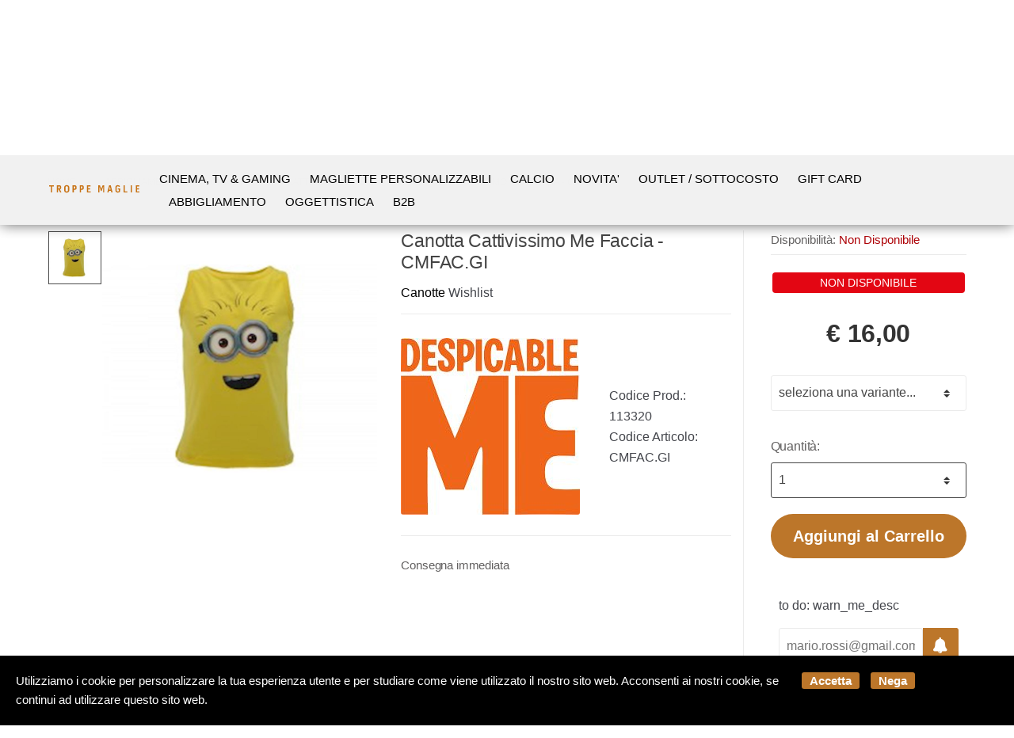

--- FILE ---
content_type: text/html; charset=utf-8
request_url: https://www.troppemaglie.com/it/canotte/cattivissimo-me-canotta-cattivissimo-me-faccia-cmfac-gi-p113320
body_size: 47053
content:


<!DOCTYPE html>
<html lang="it">
<head>
    <meta name="author" content="Kyuubi.it eCommerce Solution" /><meta name="copyright" content="Copyright (c) by Troppe Maglie San Marino" /><title> Canotta Cattivissimo Me Faccia - CMFAC.GI Canotte - Il miglior negozio di t-shirt a San Marino shop online</title><meta http-equiv="content-language" content="it">
	<meta name="description" content="Consegna immediata" >
	<meta name="robots" content="index,follow" >
	<meta property="og:type" content="product" >
	<meta name="prefix" content="https://www.troppemaglie.com/it/canotte/canotta-cattivissimo-me-faccia-cmfac-gi-p113320" >
	<meta property="og:title" content=" Canotta Cattivissimo Me Faccia - CMFAC.GI Canotte - Il miglior negozio di t-shirt a San Marino shop online" >
	<meta property="og:description" content="Consegna immediata" >
	<meta property="og:url" content="https://www.troppemaglie.com/it/canotte/canotta-cattivissimo-me-faccia-cmfac-gi-p113320" >
	<meta property="og:image" content="https://mediacore.kyuubi.it/troppemaglie/media/img/2020/6/21/150207-large-canotta-cattivissimo-me-faccia-cmfac-gi.jpg" >
	<meta property="og:image:type" content="image/jpeg" >
	<meta property="og:image:alt" content=" Canotta Cattivissimo Me Faccia - CMFAC.GI Canotte - Il miglior negozio di t-shirt a San Marino shop online" >
	
    <meta charset="UTF-8">
<meta http-equiv="Content-Type" content="text/html; charset=utf-8" />
<meta http-equiv="X-UA-Compatible" content="IE=edge">
<meta name="viewport" content="width=device-width, initial-scale=1">

<meta name="facebook-domain-verification" content="s9wpp1c66n4ax2a1tz126o7skytoh2" />

<link rel="stylesheet" type="text/css" href="https://mediacore.kyuubi.it/global/vendor/jquery-ui/jquery-ui.min.css" media="all" />
<link rel="stylesheet" type="text/css" href="https://mediacore.kyuubi.it/global/templates/classic/css/bootstrap.min.css" media="all" />
<link rel="stylesheet" type="text/css" href="https://mediacore.kyuubi.it/global/fonts/font-awesome5/css/all.css" media="all" />
<link rel="stylesheet" type="text/css" href="https://mediacore.kyuubi.it/global/templates/classic/css/bootstrap-grid.min.css" media="all" />
<link rel="stylesheet" type="text/css" href="https://mediacore.kyuubi.it/global/templates/classic/css/bootstrap-reboot.min.css" media="all" />
<link rel="stylesheet" type="text/css" href="https://mediacore.kyuubi.it/global/templates/classic/css/font-techmarket.min.css" media="all" />
<link rel="stylesheet" type="text/css" href="https://mediacore.kyuubi.it/global/templates/classic/css/slick.min.css" media="all" />
<link rel="stylesheet" type="text/css" href="https://mediacore.kyuubi.it/global/templates/classic/css/techmarket-font-awesome.css" media="all" />
<link rel="stylesheet" type="text/css" href="https://mediacore.kyuubi.it/global/templates/classic/css/slick-style.css" media="all" />
<link rel="stylesheet" type="text/css" href="https://mediacore.kyuubi.it/global/templates/classic/css/animate.min.css" media="all" />
<link rel="stylesheet" type="text/css" href="https://mediacore.kyuubi.it/global/templates/classic/css/style.min.css" media="all" />
<link rel="stylesheet" type="text/css" href="https://mediacore.kyuubi.it/global/templates/classic/css/colors/is.css" media="all" />

<link rel="stylesheet" type="text/css" href="https://mediacore.kyuubi.it/global/vendor/toastr/toastr.min.css" media="all" />
<link rel="stylesheet" type="text/css" href="https://mediacore.kyuubi.it/global/vendor/lightbox2/css/lightbox.min.css" media="all" />

<link rel="stylesheet" type="text/css" href="https://mediacore.kyuubi.it/global/templates/classic/classic.css?ver=639004419875745229" media="all" />
<link rel="stylesheet" type="text/css" href="https://www.troppemaglie.com/css/custom.css?ver=639004419875745229" media="all" />

<link href='https://fonts.googleapis.com/css?family=Open+Sans:400,300,600,700,700italic,800,800italic,600italic,400italic,300italic' rel='stylesheet' type='text/css'>
<link href="https://fonts.googleapis.com/css?family=Russo+One:400,300,600,700,700italic,800,800italic,600italic,400italic,300italic" rel="stylesheet">

<link rel="shortcut icon" href="https://www.troppemaglie.com/favicon.png" type="image/x-icon" />
<meta name="google-site-verification" content="2uKxO2HXRdksZR-5I2_2JtCqCE65wF5AT2ZcOBJF8YE" />
<script type="text/javascript">
    var orderDefault = "order_default";
    var availabilityDefault = 1;
    var s99_filters = { "update_url":false, "categories":[], "attributes":[], "brands":[], "price_range":"", "tags":"", "pagination":1, "search_string":"", "product_id":0, "sorting":orderDefault, "special_price": false, "free_shipping": false, "prompt_delivery": false, "availability": availabilityDefault, "nav_type": "grid", "search_in": "", "only_items" : false};
    var s99_history_filters = [];
    var currentLanguage = "it";
    var websiteurl = "https://www.troppemaglie.com/";
    var google_analytics_website = "www.troppemaglie.com";
    var google_analytics_code = "G-VWQZG6BYY2";
    var google_tag_manager_code = "GTM-TWXVFDV4";
    var facebook_pixel_id = "3605154932847807";
    var facebook_catalog_id = "3087163484703801";
    var trovaprezzi_merchant_key = '';
    var searchProductIds = '';
    var currentCartIdentifier = '';
    var userLogged = null;
    var showPopupVar = 'False' == 'True';
    var showSearchDropdown = 'True' == 'True';
    var siteName = 'TroppeMaglie';
    var googleReCaptchaPublicKey = '6LfQBdwZAAAAANx07YJinOqzc8hPTiy3RpRA1s5X';
    var payPalClient = 'AVL_gXcO-gyCN8BDa4j0sKxlGSkPQmlnoDJkcEfZy5gXah54-EFOdR4dLIb7eyThhdNYoFCQrq3BoOjs';
    var payPalOrderId = null;
    var freeShippingAmount = 100;
</script>

<script type="text/javascript"> //Il Semaforo vars
    var showCashOnDeliveryPayment = true;
    var userZoneId = null;
    var cartTotal = 0;
    var sizesAvailableManuals = "2902,2931,2998,2999,3208";
</script>



    <script type="application/ld&#x2B;json">
        [{ "@context":"https://schema.org/", "@type":"Product" , "name":" Canotta Cattivissimo Me Faccia - CMFAC.GI","image":["https://mediacore.kyuubi.it/troppemaglie/media/img/2020/6/21/150207-large-canotta-cattivissimo-me-faccia-cmfac-gi.jpg"],"description":"Consegna immediata","review":"","mpn":"","ean":"","upc":"","sku":"CMFAC.GI","brand":{"name":"CATTIVISSIMO ME","image":"https://mediacore.kyuubi.it/troppemaglie/media/image/brands/5729.jpg","url":"https://www.troppemaglie.com/it/cattivissimo-me/b5729"},"offers":{"type":"Offer","priceCurrency":"EUR","price":"16","url":"https://www.troppemaglie.com/it/canotte/canotta-cattivissimo-me-faccia-cmfac-gi-p113320","priceValidUntil":"2026-07-19","itemCondition":"NewCondition","availability":"http://schema.org/OutOfStock","seller":{"type":"Organization","name":"TroppeMaglie"}} },{ "@context":"https://schema.org/", "@type":"BreadcrumbList" , "itemListElement":[{"type":"ListItem","position":1,"name":"Home","item":"https://www.troppemaglie.com/it/"},{"type":"ListItem","position":2,"name":"Abbigliamento","item":"https://www.troppemaglie.com/it/abbigliamento/c2997"},{"type":"ListItem","position":3,"name":"Canotte","item":"https://www.troppemaglie.com/it/canotte/c2856"},{"type":"ListItem","position":4,"name":"CATTIVISSIMO ME","item":"https://www.troppemaglie.com/it/cattivissimo-me/b5729"},{"type":"ListItem","position":5,"name":" Canotta Cattivissimo Me Faccia - CMFAC.GI","item":"https://www.troppemaglie.com/it/canotte/canotta-cattivissimo-me-faccia-cmfac-gi-p113320"}] },{ "@context":"https://schema.org/", "@type":"Brand" , "name":"CATTIVISSIMO ME","image":"https://mediacore.kyuubi.it/troppemaglie/media/image/brands/5729.jpg","url":"https://www.troppemaglie.com/it/cattivissimo-me/b5729" }]
    </script>
</head>
<body class="woocommerce-active can-uppercase full-width extended single-product" data-area="product" data-current-lang="it" data-id="113320" data-parameters="">
    <div id="page" class="hfeed site">
    <div class="row p-0 m-0" style="background: #b4e6df;">
        <div class="d-md-none d-sm-block text-center w-100 p-1">
            Spedizione gratuita sopra € 100
        </div>        
    </div>
    <div class="top-bar top-bar-v2">
        <div class="col-full">
            <ul id="menu-top-bar-left" class="nav menu-top-bar-left">
                <li class="menu-item animate-dropdown">
                    <a href="https://www.troppemaglie.com/it/to do: recesso_url/p13">Scrivici su Whatsapp 337 1010000</a>
                </li>
                 <li class="menu-item animate-dropdown">
                    <a href="https://www.troppemaglie.com/it/to do: promo_url/p14">Spedizione gratuita sopra € 100</a>
                </li>
            </ul>
            <!-- .nav -->
            <ul id="menu-top-bar-right" class="nav menu-top-bar-right">
                <li class="menu-item">
                    <a href="https://www.troppemaglie.com/it/contattaci/p2"><i class="fa fa-envelope-o"></i> Contattaci</a>
                </li>
                <li class="menu-item">
                    <a title="Il mio Pannello" href="https://www.troppemaglie.com/it/mypanel/"><i class="fa fa-dashboard"></i> Mio Pannello</a>
                </li>
                <li class="menu-item">
                    <a href="https://www.troppemaglie.com/it/login/"><i class="fa fa-user"></i> Login</a>
                </li>
                <li class="menu-item">
                    <ul class="flags">
                        <li><a href="javascript:;" onclick="changeLanguage('it')"><img src="https://www.troppemaglie.com/images/flags/it.png" width="20px" alt="it" /></a></li>
                    </ul>
                    <!-- .dropdown-menu -->
                </li>
            </ul>
            <!-- .nav -->
        </div>
        <!-- .col-full -->
    </div>
    <!-- .top-bar-v2 -->
    <header id="masthead" class="site-header header-v2" style="background-image: none; ">
        <div class="col-full desktop-only">
            <div class="row">
                <div class="site-branding">
                    <a href="/it/" class="custom-logo-link" rel="home">
                        <svg version="1.1" id="header_logo" xmlns="http://www.w3.org/2000/svg" xmlns:xlink="http://www.w3.org/1999/xlink" x="0px" y="0px"
                                 viewBox="0 0 300 32.75" style="enable-background:new 0 0 300 32.75;" xml:space="preserve">
                            <g>
                                <path class="st0" d="M162.93,4.99c1.73,0,3.37,0,5.09,0c0.71,1.89,1.42,3.79,2.12,5.69c0.7,1.89,1.39,3.78,2.08,5.67
                                    c0.09,0,0.19,0,0.28-0.01c1.43-3.78,2.86-7.55,4.3-11.34c1.73,0,3.4,0,5.13,0c0,7.56,0,15.08,0,22.72c-1.12,0-2.25,0-3.54,0
                                    c0-5.87,0-11.71,0-17.56c-0.1-0.02-0.21-0.04-0.31-0.05c-1.49,4.44-2.98,8.87-4.5,13.38c-0.7,0-1.39,0-2.16,0
                                    c-1.56-4.45-3.13-8.9-4.69-13.35c-0.07,0.01-0.15,0.03-0.22,0.04c0,5.82,0,11.65,0,17.57c-1.24,0-2.37,0-3.57,0
                                    C162.93,20.14,162.93,12.61,162.93,4.99z"/>
                                <path class="st0" d="M53.45,16.43c0-1.55,0.07-3.1-0.01-4.65c-0.17-3.26,2.02-6.37,6.15-7c1.98-0.3,3.99-0.26,5.91,0.55
                                    c2.6,1.1,4.14,3.38,4.15,6.2c0.01,3.2,0.01,6.4,0,9.59c0,3.82-2.55,6.66-6.36,6.98c-1.92,0.16-3.87,0.21-5.73-0.53
                                    c-2.51-1-4.07-3.21-4.09-5.9C53.44,19.91,53.45,18.17,53.45,16.43z M57.45,16.45c0,1.52-0.02,3.04,0.01,4.56
                                    c0.04,1.96,0.79,3.01,2.5,3.42c0.65,0.15,1.35,0.19,2.01,0.14c2.68-0.2,3.58-1.16,3.6-3.87c0.03-2.81,0.02-5.62,0-8.43
                                    c-0.02-2.65-1.11-3.91-3.74-4.06C59.49,8.08,57.4,9,57.45,12.09C57.47,13.54,57.45,15,57.45,16.45z"/>
                                <path class="st0" d="M29.83,27.72c0-7.62,0-15.14,0-22.77c1.66,0,3.26-0.02,4.87,0.01c1.52,0.03,3.04,0.01,4.54,0.19
                                    c2.5,0.29,4.04,1.92,4.22,4.41c0.1,1.29,0.08,2.58,0.06,3.88c-0.02,1.89-0.95,3.24-2.57,4.15c-0.33,0.19-0.67,0.36-1.09,0.59
                                    c0.75,1.63,1.48,3.21,2.2,4.78c0.71,1.55,1.41,3.1,2.2,4.84c-1.39,0-2.63,0.03-3.86-0.03c-0.21-0.01-0.45-0.41-0.58-0.68
                                    c-1.14-2.43-2.25-4.86-3.37-7.29c-0.66-1.42-0.85-1.5-2.6-1.1c0,2.95,0,5.94,0,9.03C32.45,27.72,31.19,27.72,29.83,27.72z
                                     M33.92,14.81c1.48,0,2.89,0.09,4.28-0.03c0.81-0.07,1.26-0.75,1.28-1.59c0.02-0.93,0.04-1.87-0.01-2.8
                                    c-0.05-1.03-0.56-1.71-1.55-1.78c-1.3-0.1-2.61-0.02-4-0.02C33.92,10.7,33.92,12.74,33.92,14.81z"/>
                                <path class="st0" d="M232.86,7.57c-1.14,1.27-1.92,2.13-2.73,3.04c-0.59-0.49-1.14-0.97-1.72-1.41c-1.11-0.83-2.34-1.16-3.74-0.87
                                    c-1.67,0.34-2.79,1.5-2.83,3.32c-0.07,3.2-0.09,6.4,0.01,9.6c0.07,2.17,1.2,3.16,3.39,3.31c1.14,0.08,2.27,0.08,3.26-0.62
                                    c0.24-0.17,0.52-0.47,0.53-0.73c0.06-1.23,0.03-2.46,0.03-3.68c0-0.28-0.03-0.57-0.06-1c-1.2,0-2.34,0-3.56,0c0-1.16,0-2.17,0-3.24
                                    c2.51,0,4.99,0,7.6,0c0,0.62,0,1.23,0,1.83c0,2.49,0.02,4.98-0.02,7.47c-0.01,0.37-0.14,0.87-0.4,1.08
                                    c-3.02,2.49-6.46,3.14-10.18,2.03c-2.8-0.84-4.45-3.19-4.46-6.11c-0.02-3.23,0.09-6.47-0.03-9.7c-0.14-3.83,2.43-6.4,5.55-6.99
                                    c2.75-0.52,5.4-0.35,7.71,1.52C231.71,6.81,232.26,7.15,232.86,7.57z"/>
                                <path class="st0" d="M197.84,4.91c1.42,0,2.71,0,4,0c0.32,0,0.64,0,1.07,0c1.97,7.6,3.93,15.15,5.93,22.82c-1.43,0-2.73,0-4.12,0
                                    c-0.44-1.74-0.87-3.48-1.32-5.26c-2.08,0-4.09,0-6.15,0c-0.45,1.78-0.88,3.49-1.33,5.27c-1.35,0-2.69,0-4.17,0
                                    C193.79,20.09,195.81,12.55,197.84,4.91z M200.5,9.51c-0.09-0.01-0.19-0.02-0.28-0.03c-0.69,3.16-1.38,6.32-2.08,9.56
                                    c1.5,0,2.9,0,4.4,0C201.84,15.79,201.17,12.65,200.5,9.51z"/>
                                <path class="st0" d="M107.5,19.39c0,2.85,0,5.52,0,8.32c-1.38,0-2.71,0-4.1,0c0-7.55,0-15.09,0-22.76c1.16,0,2.31-0.02,3.46,0
                                    c1.58,0.03,3.17-0.04,4.73,0.17c2.79,0.36,4.2,1.72,4.52,4.46c0.21,1.78,0.22,3.63,0.01,5.41c-0.33,2.7-2.44,4.3-5.41,4.39
                                    C109.68,19.41,108.65,19.39,107.5,19.39z M107.52,15.78c1.08,0,2.04,0.05,3-0.01c1.04-0.07,1.55-0.56,1.59-1.59
                                    c0.05-1.38,0-2.77-0.06-4.16c-0.03-0.71-0.44-1.26-1.17-1.35c-1.1-0.12-2.21-0.13-3.36-0.19
                                    C107.52,11.01,107.52,13.33,107.52,15.78z"/>
                                <path class="st0" d="M80.31,5.13c2.85,0,5.66-0.16,8.45,0.05c2.48,0.18,4.02,1.94,4.21,4.42c0.12,1.57,0.13,3.16,0.09,4.73
                                    c-0.1,3.57-2.86,4.93-5.6,5.05c-0.99,0.04-1.99,0.01-3.12,0.01c0,2.81,0,5.51,0,8.32c-1.4,0-2.66,0-4.02,0
                                    C80.31,20.18,80.31,12.64,80.31,5.13z M84.38,15.77c1.11,0,2.11,0.07,3.1-0.02c1.06-0.09,1.47-0.62,1.49-1.67
                                    c0.02-1.23,0.02-2.46,0-3.68c-0.02-1.11-0.52-1.72-1.6-1.82c-0.96-0.09-1.93-0.02-2.98-0.02C84.38,10.96,84.38,13.3,84.38,15.77z"
                                    />
                                <path class="st0" d="M295.3,24.27c0,1.24,0,2.29,0,3.45c-3.88,0-7.72,0-11.64,0c0-7.57,0-15.11,0-22.71c3.67,0,7.3,0,11.03,0
                                    c0,1.13,0,2.27,0,3.51c-2.35,0-4.66,0-7.05,0c0,2.02,0,3.94,0,6.02c1.95,0,3.89,0,5.9,0c0,1.22,0,2.27,0,3.45c-1.95,0-3.9,0-5.92,0
                                    c0,2.14,0,4.15,0,6.28C290.16,24.27,292.66,24.27,295.3,24.27z"/>
                                <path class="st0" d="M130.49,24.29c2.63,0,5.17,0,7.77,0c0,1.2,0,2.27,0,3.44c-3.84,0-7.67,0-11.59,0c0-7.55,0-15.09,0-22.71
                                    c3.65,0,7.31,0,11.03,0c0,1.13,0,2.25,0,3.5c-2.39,0-4.76,0-7.21,0c0,2.02,0,3.91,0,5.97c1.99,0,3.97,0,6.02,0
                                    c0,1.24,0,2.32,0,3.52c-1.99,0-3.97,0-6.03,0C130.49,20.12,130.49,22.11,130.49,24.29z"/>
                                <path class="st0" d="M14.76,27.74c-1.4,0-2.67,0-4.1,0c0-6.42,0-12.77,0-19.19c-1.9,0-3.64,0-5.47,0c0-1.21,0-2.35,0-3.55
                                    c5.01,0,10.01,0,15.1,0c0,1.12,0,2.26,0,3.51c-1.81,0-3.6,0-5.53,0C14.76,14.97,14.76,21.31,14.76,27.74z"/>
                                <path class="st0" d="M244,27.73c0-7.65,0-15.17,0-22.74c1.27,0,2.45,0,3.77,0c0,6.39,0,12.77,0,19.28c2.89,0,5.66,0,8.49,0
                                    c0,1.21,0,2.29,0,3.46C252.18,27.73,248.13,27.73,244,27.73z"/>
                                <path class="st0" d="M271,27.74c-1.28,0-2.52,0-3.88,0c0-7.56,0-15.1,0-22.72c1.27,0,2.54,0,3.88,0C271,12.55,271,20.07,271,27.74z
                                    "/>
                            </g>
                        </svg>
                    </a>
                    <!-- /.custom-logo-link -->
                </div>
                <!-- /.site-branding -->
                <!-- ============================================================= End Header Logo ============================================================= -->
                <!-- .departments-menu -->
                <form id="s99_search_form" class="navbar-search s99_search_form" method="get" autocomplete="off" action="https://www.troppemaglie.com/it/s/">
                    <label class="sr-only screen-reader-text" for="search">Ricerca Prodotto</label>
                    <div class="input-group s99_hidden_search_values">
                            <input type="text" id="search" class="form-control search-field product-search-field s99_search_string" dir="ltr" value="" placeholder='Ricerca Prodotto' />
                            <input type="hidden" value="" name="search_string" class="hidden_search_string" />
                            <input type="hidden" value="" name="categories" class="hidden_categories" />
                            <input type="hidden" value="" name="search_in" class="hidden_search_in" />
                            <div class="input-group-addon search-categories popover-header">
                                <select class="product_cat"></select>
                            </div>
                        <!-- .input-group-addon -->
                        <div class="input-group-btn input-group-append">
                            <button type="submit" class="btn btn-primary">
                                <i class="fa fa-search"></i>
                                <span class="search-btn">Ricerca</span>
                            </button>
                        </div>
                        <!-- .input-group-btn -->
                    </div>
                    <!-- .input-group -->
                </form>
                <!-- .navbar-search -->
                <ul class="header-wishlist nav navbar-nav">
                    <li class="nav-item">
                        <a href="https://www.troppemaglie.com/it/mypanel/?section=wishlist" class="nav-link">
                            <i class="tm tm-favorites"></i>
                        </a>
                    </li>
                </ul>
                <!-- .header-wishlist -->
                <ul id="site-header-cart" class="site-header-cart menu">
                    <li class="animate-dropdown dropdown ">
                        <a class="cart-contents" href="https://www.troppemaglie.com/it/" data-toggle="dropdown" title="View your shopping cart">
                            <i class="fal fa-cart-plus"></i>
                            <span id="s99_cart_count" class="count">0</span>
                            <span class="amount">
                                <span class="price-label">Carrello</span><span id="s99_cart_total_price" class="amount">€ 0.00</span></span>
                        </a>
                        <ul class="dropdown-menu dropdown-menu-mini-cart">
                            <li>
                                <div class="widget woocommerce widget_shopping_cart">
                                    <div class="widget_shopping_cart_content">
                                        <ul id="s99_mini_cart_items" class="woocommerce-mini-cart cart_list product_list_widget">
                                            
                                        </ul>
                                        <div class="w-100 d-block overflow-auto p-3" style="border-top: 1px solid #dadada;">
                                            <p class="text-center m-0 text-uppercase font-weight-bold">spedizione gratuita</p>
                                            <div id="s99_free_shipping_bar_box" class="w-100 overflow-auto position-relative" style="min-height: 70px;">
                                                <span id="s99_bar_background" class="w-100 overflow-auto position-absolute" style="background: #dadada; height: 28px; left: 0px; top: calc(50% - 14px);"></span>
                                                <span id="s99_bar_color" class="overflow-auto position-absolute" style="background: #95c11f; height: 28px; left: 0px; top: calc(50% - 14px); width: 0%;"></span>
                                                <span id="s99_bar_percentage" class="w-100 overflow-auto position-absolute text-center font-weight-bold" style="left: 0px; top: calc(50% - 14px);">0 %</span>
                                                <span id="s99_bar_success" class="w-100 overflow-auto text-center  font-weight-bold" style="display: none !important;">Hai raggiunto la spesa di spedizione gratuita 🎉</span>
                                            </div>
                                        </div>
                                        <!-- .cart_list -->
                                        <p class="woocommerce-mini-cart__total total">
                                            <strong>Subtotale:</strong>
                                            <span class="woocommerce-Price-amount amount"><span id="s99_cart_total_price_clone" class="amount">€ 0.00</span></span>
                                        </p>
                                        <p class="woocommerce-mini-cart__buttons buttons">
                                            <a href="https://www.troppemaglie.com/it/cart/" class="button wc-forward">Vedi Carrello</a>
                                            <a href="javascript:void(0);" onclick="hideHandHeldMenu()" class="button d-md-none d-sm-block">Continua lo Shopping</a>
                                        </p>
                                    </div>
                                    <!-- .widget_shopping_cart_content -->
                                </div>
                                <!-- .widget_shopping_cart -->
                            </li>
                        </ul>
                        <!-- .dropdown-menu-mini-cart -->
                    </li>
                </ul>
                <!-- .site-header-cart -->
            </div>
            <!-- /.row -->
            <div class="techmarket-sticky-wrap">
                <div class="row">
                    <a href="/" class="custom-logo-link-sticky" rel="home">
    <svg version="1.1" id="header_logo_sticky" xmlns="http://www.w3.org/2000/svg" xmlns:xlink="http://www.w3.org/1999/xlink" x="0px" y="0px"
             viewBox="0 0 300 32.75" style="enable-background:new 0 0 300 32.75;" xml:space="preserve">
        <g>
            <path class="st0" d="M162.93,4.99c1.73,0,3.37,0,5.09,0c0.71,1.89,1.42,3.79,2.12,5.69c0.7,1.89,1.39,3.78,2.08,5.67
                c0.09,0,0.19,0,0.28-0.01c1.43-3.78,2.86-7.55,4.3-11.34c1.73,0,3.4,0,5.13,0c0,7.56,0,15.08,0,22.72c-1.12,0-2.25,0-3.54,0
                c0-5.87,0-11.71,0-17.56c-0.1-0.02-0.21-0.04-0.31-0.05c-1.49,4.44-2.98,8.87-4.5,13.38c-0.7,0-1.39,0-2.16,0
                c-1.56-4.45-3.13-8.9-4.69-13.35c-0.07,0.01-0.15,0.03-0.22,0.04c0,5.82,0,11.65,0,17.57c-1.24,0-2.37,0-3.57,0
                C162.93,20.14,162.93,12.61,162.93,4.99z"/>
            <path class="st0" d="M53.45,16.43c0-1.55,0.07-3.1-0.01-4.65c-0.17-3.26,2.02-6.37,6.15-7c1.98-0.3,3.99-0.26,5.91,0.55
                c2.6,1.1,4.14,3.38,4.15,6.2c0.01,3.2,0.01,6.4,0,9.59c0,3.82-2.55,6.66-6.36,6.98c-1.92,0.16-3.87,0.21-5.73-0.53
                c-2.51-1-4.07-3.21-4.09-5.9C53.44,19.91,53.45,18.17,53.45,16.43z M57.45,16.45c0,1.52-0.02,3.04,0.01,4.56
                c0.04,1.96,0.79,3.01,2.5,3.42c0.65,0.15,1.35,0.19,2.01,0.14c2.68-0.2,3.58-1.16,3.6-3.87c0.03-2.81,0.02-5.62,0-8.43
                c-0.02-2.65-1.11-3.91-3.74-4.06C59.49,8.08,57.4,9,57.45,12.09C57.47,13.54,57.45,15,57.45,16.45z"/>
            <path class="st0" d="M29.83,27.72c0-7.62,0-15.14,0-22.77c1.66,0,3.26-0.02,4.87,0.01c1.52,0.03,3.04,0.01,4.54,0.19
                c2.5,0.29,4.04,1.92,4.22,4.41c0.1,1.29,0.08,2.58,0.06,3.88c-0.02,1.89-0.95,3.24-2.57,4.15c-0.33,0.19-0.67,0.36-1.09,0.59
                c0.75,1.63,1.48,3.21,2.2,4.78c0.71,1.55,1.41,3.1,2.2,4.84c-1.39,0-2.63,0.03-3.86-0.03c-0.21-0.01-0.45-0.41-0.58-0.68
                c-1.14-2.43-2.25-4.86-3.37-7.29c-0.66-1.42-0.85-1.5-2.6-1.1c0,2.95,0,5.94,0,9.03C32.45,27.72,31.19,27.72,29.83,27.72z
                 M33.92,14.81c1.48,0,2.89,0.09,4.28-0.03c0.81-0.07,1.26-0.75,1.28-1.59c0.02-0.93,0.04-1.87-0.01-2.8
                c-0.05-1.03-0.56-1.71-1.55-1.78c-1.3-0.1-2.61-0.02-4-0.02C33.92,10.7,33.92,12.74,33.92,14.81z"/>
            <path class="st0" d="M232.86,7.57c-1.14,1.27-1.92,2.13-2.73,3.04c-0.59-0.49-1.14-0.97-1.72-1.41c-1.11-0.83-2.34-1.16-3.74-0.87
                c-1.67,0.34-2.79,1.5-2.83,3.32c-0.07,3.2-0.09,6.4,0.01,9.6c0.07,2.17,1.2,3.16,3.39,3.31c1.14,0.08,2.27,0.08,3.26-0.62
                c0.24-0.17,0.52-0.47,0.53-0.73c0.06-1.23,0.03-2.46,0.03-3.68c0-0.28-0.03-0.57-0.06-1c-1.2,0-2.34,0-3.56,0c0-1.16,0-2.17,0-3.24
                c2.51,0,4.99,0,7.6,0c0,0.62,0,1.23,0,1.83c0,2.49,0.02,4.98-0.02,7.47c-0.01,0.37-0.14,0.87-0.4,1.08
                c-3.02,2.49-6.46,3.14-10.18,2.03c-2.8-0.84-4.45-3.19-4.46-6.11c-0.02-3.23,0.09-6.47-0.03-9.7c-0.14-3.83,2.43-6.4,5.55-6.99
                c2.75-0.52,5.4-0.35,7.71,1.52C231.71,6.81,232.26,7.15,232.86,7.57z"/>
            <path class="st0" d="M197.84,4.91c1.42,0,2.71,0,4,0c0.32,0,0.64,0,1.07,0c1.97,7.6,3.93,15.15,5.93,22.82c-1.43,0-2.73,0-4.12,0
                c-0.44-1.74-0.87-3.48-1.32-5.26c-2.08,0-4.09,0-6.15,0c-0.45,1.78-0.88,3.49-1.33,5.27c-1.35,0-2.69,0-4.17,0
                C193.79,20.09,195.81,12.55,197.84,4.91z M200.5,9.51c-0.09-0.01-0.19-0.02-0.28-0.03c-0.69,3.16-1.38,6.32-2.08,9.56
                c1.5,0,2.9,0,4.4,0C201.84,15.79,201.17,12.65,200.5,9.51z"/>
            <path class="st0" d="M107.5,19.39c0,2.85,0,5.52,0,8.32c-1.38,0-2.71,0-4.1,0c0-7.55,0-15.09,0-22.76c1.16,0,2.31-0.02,3.46,0
                c1.58,0.03,3.17-0.04,4.73,0.17c2.79,0.36,4.2,1.72,4.52,4.46c0.21,1.78,0.22,3.63,0.01,5.41c-0.33,2.7-2.44,4.3-5.41,4.39
                C109.68,19.41,108.65,19.39,107.5,19.39z M107.52,15.78c1.08,0,2.04,0.05,3-0.01c1.04-0.07,1.55-0.56,1.59-1.59
                c0.05-1.38,0-2.77-0.06-4.16c-0.03-0.71-0.44-1.26-1.17-1.35c-1.1-0.12-2.21-0.13-3.36-0.19
                C107.52,11.01,107.52,13.33,107.52,15.78z"/>
            <path class="st0" d="M80.31,5.13c2.85,0,5.66-0.16,8.45,0.05c2.48,0.18,4.02,1.94,4.21,4.42c0.12,1.57,0.13,3.16,0.09,4.73
                c-0.1,3.57-2.86,4.93-5.6,5.05c-0.99,0.04-1.99,0.01-3.12,0.01c0,2.81,0,5.51,0,8.32c-1.4,0-2.66,0-4.02,0
                C80.31,20.18,80.31,12.64,80.31,5.13z M84.38,15.77c1.11,0,2.11,0.07,3.1-0.02c1.06-0.09,1.47-0.62,1.49-1.67
                c0.02-1.23,0.02-2.46,0-3.68c-0.02-1.11-0.52-1.72-1.6-1.82c-0.96-0.09-1.93-0.02-2.98-0.02C84.38,10.96,84.38,13.3,84.38,15.77z"
                />
            <path class="st0" d="M295.3,24.27c0,1.24,0,2.29,0,3.45c-3.88,0-7.72,0-11.64,0c0-7.57,0-15.11,0-22.71c3.67,0,7.3,0,11.03,0
                c0,1.13,0,2.27,0,3.51c-2.35,0-4.66,0-7.05,0c0,2.02,0,3.94,0,6.02c1.95,0,3.89,0,5.9,0c0,1.22,0,2.27,0,3.45c-1.95,0-3.9,0-5.92,0
                c0,2.14,0,4.15,0,6.28C290.16,24.27,292.66,24.27,295.3,24.27z"/>
            <path class="st0" d="M130.49,24.29c2.63,0,5.17,0,7.77,0c0,1.2,0,2.27,0,3.44c-3.84,0-7.67,0-11.59,0c0-7.55,0-15.09,0-22.71
                c3.65,0,7.31,0,11.03,0c0,1.13,0,2.25,0,3.5c-2.39,0-4.76,0-7.21,0c0,2.02,0,3.91,0,5.97c1.99,0,3.97,0,6.02,0
                c0,1.24,0,2.32,0,3.52c-1.99,0-3.97,0-6.03,0C130.49,20.12,130.49,22.11,130.49,24.29z"/>
            <path class="st0" d="M14.76,27.74c-1.4,0-2.67,0-4.1,0c0-6.42,0-12.77,0-19.19c-1.9,0-3.64,0-5.47,0c0-1.21,0-2.35,0-3.55
                c5.01,0,10.01,0,15.1,0c0,1.12,0,2.26,0,3.51c-1.81,0-3.6,0-5.53,0C14.76,14.97,14.76,21.31,14.76,27.74z"/>
            <path class="st0" d="M244,27.73c0-7.65,0-15.17,0-22.74c1.27,0,2.45,0,3.77,0c0,6.39,0,12.77,0,19.28c2.89,0,5.66,0,8.49,0
                c0,1.21,0,2.29,0,3.46C252.18,27.73,248.13,27.73,244,27.73z"/>
            <path class="st0" d="M271,27.74c-1.28,0-2.52,0-3.88,0c0-7.56,0-15.1,0-22.72c1.27,0,2.54,0,3.88,0C271,12.55,271,20.07,271,27.74z
                "/>
        </g>
    </svg>
</a>
<nav id="navbar-primary" class="navbar-primary" aria-label="Navbar Primary" data-nav="flex-menu">
    <ul id="menu-primary-menu" class="nav yamm">
        <li class="s99_main menu-item menu-item-has-children animate-dropdown">
    <a title="Cinema, Tv & Gaming" class="s99_special_href " aria-haspopup="true" data-key="4811" data-filter="category_id" data-maintain="false" href="https://www.troppemaglie.com/it/cinema-tv-gaming/c4811" itemprop="category">Cinema, Tv & Gaming</a> <!-- data-toggle="dropdown" -->
    <ul role="menu" class=" dropdown-menu">
    <li class="menu-item animate-dropdown">
    <a class="s99_special_href" data-key="4853" data-filter="category_id" data-maintain="false" href="https://www.troppemaglie.com/it/cinema/c4853" itemprop="category">Cinema</a>
    <ul role="menu" class="second-dropdown-menu">
    <li class="menu-item animate-dropdown ">
	<a title="Wednesday Addams" class="s99_special_href" data-key="5042" data-filter="category_id" data-maintain="false" href="https://www.troppemaglie.com/it/wednesday-addams/c5042" itemprop="category">Wednesday Addams</a>
</li><li class="menu-item animate-dropdown ">
	<a title="Cattivissimo Me & Minions" class="s99_special_href" data-key="4854" data-filter="category_id" data-maintain="false" href="https://www.troppemaglie.com/it/cattivissimo-me-minions/c4854" itemprop="category">Cattivissimo Me & Minions</a>
</li><li class="menu-item animate-dropdown ">
	<a title="DC Comics" class="s99_special_href" data-key="4816" data-filter="category_id" data-maintain="false" href="https://www.troppemaglie.com/it/dc-comics/c4816" itemprop="category">DC Comics</a>
</li><li class="menu-item animate-dropdown ">
	<a title="Disney, Pixar" class="s99_special_href" data-key="4817" data-filter="category_id" data-maintain="false" href="https://www.troppemaglie.com/it/disney-pixar/c4817" itemprop="category">Disney, Pixar</a>
</li><li class="menu-item animate-dropdown ">
	<a title="Dragon Trainer" class="s99_special_href" data-key="4852" data-filter="category_id" data-maintain="false" href="https://www.troppemaglie.com/it/dragon-trainer/c4852" itemprop="category">Dragon Trainer</a>
</li><li class="menu-item animate-dropdown ">
	<a title="Fast & Furious" class="s99_special_href" data-key="4920" data-filter="category_id" data-maintain="false" href="https://www.troppemaglie.com/it/fast-furious/c4920" itemprop="category">Fast & Furious</a>
</li><li class="menu-item animate-dropdown ">
	<a title="Ghostbusters" class="s99_special_href" data-key="4923" data-filter="category_id" data-maintain="false" href="https://www.troppemaglie.com/it/ghostbusters/c4923" itemprop="category">Ghostbusters</a>
</li><li class="menu-item animate-dropdown ">
	<a title="Jurassic Park" class="s99_special_href" data-key="4931" data-filter="category_id" data-maintain="false" href="https://www.troppemaglie.com/it/jurassic-park/c4931" itemprop="category">Jurassic Park</a>
</li><li class="menu-item animate-dropdown ">
	<a title="Marvel Comics" class="s99_special_href" data-key="4814" data-filter="category_id" data-maintain="false" href="https://www.troppemaglie.com/it/marvel-comics/c4814" itemprop="category">Marvel Comics</a>
</li><li class="menu-item animate-dropdown ">
	<a title="Nightmare Before Christmas" class="s99_special_href" data-key="4938" data-filter="category_id" data-maintain="false" href="https://www.troppemaglie.com/it/nightmare-before-christmas/c4938" itemprop="category">Nightmare Before Christmas</a>
</li><li class="menu-item animate-dropdown ">
	<a title="Ritorno al futuro" class="s99_special_href" data-key="4968" data-filter="category_id" data-maintain="false" href="https://www.troppemaglie.com/it/ritorno-al-futuro/c4968" itemprop="category">Ritorno al futuro</a>
</li><li class="menu-item animate-dropdown ">
	<a title="Warner Bros" class="s99_special_href" data-key="4826" data-filter="category_id" data-maintain="false" href="https://www.troppemaglie.com/it/warner-bros/c4826" itemprop="category">Warner Bros</a>
</li><li class="menu-item animate-dropdown ">
	<a title="Altro" class="s99_special_href" data-key="4874" data-filter="category_id" data-maintain="false" href="https://www.troppemaglie.com/it/altro/c4874" itemprop="category">Altro</a>
</li>
</ul>
</li><li class="menu-item animate-dropdown">
    <a class="s99_special_href" data-key="4879" data-filter="category_id" data-maintain="false" href="https://www.troppemaglie.com/it/gaming/c4879" itemprop="category">Gaming</a>
    <ul role="menu" class="second-dropdown-menu">
    <li class="menu-item animate-dropdown ">
	<a title="Among Us" class="s99_special_href" data-key="4880" data-filter="category_id" data-maintain="false" href="https://www.troppemaglie.com/it/among-us/c4880" itemprop="category">Among Us</a>
</li><li class="menu-item animate-dropdown ">
	<a title="Animal Crossing" class="s99_special_href" data-key="4881" data-filter="category_id" data-maintain="false" href="https://www.troppemaglie.com/it/animal-crossing/c4881" itemprop="category">Animal Crossing</a>
</li><li class="menu-item animate-dropdown ">
	<a title="Brawl Stars" class="s99_special_href" data-key="4922" data-filter="category_id" data-maintain="false" href="https://www.troppemaglie.com/it/brawl-stars/c4922" itemprop="category">Brawl Stars</a>
</li><li class="menu-item animate-dropdown ">
	<a title="Call of Duty" class="s99_special_href" data-key="4892" data-filter="category_id" data-maintain="false" href="https://www.troppemaglie.com/it/call-of-duty/c4892" itemprop="category">Call of Duty</a>
</li><li class="menu-item animate-dropdown ">
	<a title="Fortnite" class="s99_special_href" data-key="4917" data-filter="category_id" data-maintain="false" href="https://www.troppemaglie.com/it/fortnite/c4917" itemprop="category">Fortnite</a>
</li><li class="menu-item animate-dropdown ">
	<a title="Minecraft" class="s99_special_href" data-key="4935" data-filter="category_id" data-maintain="false" href="https://www.troppemaglie.com/it/minecraft/c4935" itemprop="category">Minecraft</a>
</li><li class="menu-item animate-dropdown ">
	<a title="Pac-Man" class="s99_special_href" data-key="4950" data-filter="category_id" data-maintain="false" href="https://www.troppemaglie.com/it/pac-man/c4950" itemprop="category">Pac-Man</a>
</li><li class="menu-item animate-dropdown ">
	<a title="PlayStation" class="s99_special_href" data-key="4952" data-filter="category_id" data-maintain="false" href="https://www.troppemaglie.com/it/playstation/c4952" itemprop="category">PlayStation</a>
</li><li class="menu-item animate-dropdown ">
	<a title="Pokémon" class="s99_special_href" data-key="4956" data-filter="category_id" data-maintain="false" href="https://www.troppemaglie.com/it/pok-mon/c4956" itemprop="category">Pokémon</a>
</li><li class="menu-item animate-dropdown ">
	<a title="Sonic" class="s99_special_href" data-key="4960" data-filter="category_id" data-maintain="false" href="https://www.troppemaglie.com/it/sonic/c4960" itemprop="category">Sonic</a>
</li><li class="menu-item animate-dropdown ">
	<a title="Super Mario Nintendo" class="s99_special_href" data-key="4940" data-filter="category_id" data-maintain="false" href="https://www.troppemaglie.com/it/super-mario-nintendo/c4940" itemprop="category">Super Mario Nintendo</a>
</li><li class="menu-item animate-dropdown ">
	<a title="The Legend of Zelda" class="s99_special_href" data-key="4932" data-filter="category_id" data-maintain="false" href="https://www.troppemaglie.com/it/the-legend-of-zelda/c4932" itemprop="category">The Legend of Zelda</a>
</li><li class="menu-item animate-dropdown ">
	<a title="Warcraft" class="s99_special_href" data-key="4964" data-filter="category_id" data-maintain="false" href="https://www.troppemaglie.com/it/warcraft/c4964" itemprop="category">Warcraft</a>
</li><li class="menu-item animate-dropdown ">
	<a title="Altro" class="s99_special_href" data-key="4882" data-filter="category_id" data-maintain="false" href="https://www.troppemaglie.com/it/altro/c4882" itemprop="category">Altro</a>
</li>
</ul>
</li><li class="menu-item animate-dropdown">
    <a class="s99_special_href" data-key="4911" data-filter="category_id" data-maintain="false" href="https://www.troppemaglie.com/it/manga-e-anime/c4911" itemprop="category">Manga e Anime</a>
    <ul role="menu" class="second-dropdown-menu">
    <li class="menu-item animate-dropdown ">
	<a title="Demon Slayer" class="s99_special_href" data-key="5039" data-filter="category_id" data-maintain="false" href="https://www.troppemaglie.com/it/demon-slayer/c5039" itemprop="category">Demon Slayer</a>
</li><li class="menu-item animate-dropdown ">
	<a title="Pollon" class="s99_special_href" data-key="5040" data-filter="category_id" data-maintain="false" href="https://www.troppemaglie.com/it/pollon/c5040" itemprop="category">Pollon</a>
</li><li class="menu-item animate-dropdown ">
	<a title="Attack on Titan - L'Attacco dei Giganti" class="s99_special_href" data-key="4912" data-filter="category_id" data-maintain="false" href="https://www.troppemaglie.com/it/attack-on-titan-l-attacco-dei-giganti/c4912" itemprop="category">Attack on Titan - L'Attacco dei Giganti</a>
</li><li class="menu-item animate-dropdown ">
	<a title="Captain Tsubasa - Holly e Benji" class="s99_special_href" data-key="4914" data-filter="category_id" data-maintain="false" href="https://www.troppemaglie.com/it/captain-tsubasa-holly-e-benji/c4914" itemprop="category">Captain Tsubasa - Holly e Benji</a>
</li><li class="menu-item animate-dropdown ">
	<a title="Death Note" class="s99_special_href" data-key="4916" data-filter="category_id" data-maintain="false" href="https://www.troppemaglie.com/it/death-note/c4916" itemprop="category">Death Note</a>
</li><li class="menu-item animate-dropdown ">
	<a title="Dragon Ball" class="s99_special_href" data-key="4915" data-filter="category_id" data-maintain="false" href="https://www.troppemaglie.com/it/dragon-ball/c4915" itemprop="category">Dragon Ball</a>
</li><li class="menu-item animate-dropdown ">
	<a title="Hunter X Hunter" class="s99_special_href" data-key="4928" data-filter="category_id" data-maintain="false" href="https://www.troppemaglie.com/it/hunter-x-hunter/c4928" itemprop="category">Hunter X Hunter</a>
</li><li class="menu-item animate-dropdown ">
	<a title="Lupin III" class="s99_special_href" data-key="4933" data-filter="category_id" data-maintain="false" href="https://www.troppemaglie.com/it/lupin-iii/c4933" itemprop="category">Lupin III</a>
</li><li class="menu-item animate-dropdown ">
	<a title="My Hero Academia" class="s99_special_href" data-key="4934" data-filter="category_id" data-maintain="false" href="https://www.troppemaglie.com/it/my-hero-academia/c4934" itemprop="category">My Hero Academia</a>
</li><li class="menu-item animate-dropdown ">
	<a title="Naruto e Boruto" class="s99_special_href" data-key="4937" data-filter="category_id" data-maintain="false" href="https://www.troppemaglie.com/it/naruto-e-boruto/c4937" itemprop="category">Naruto e Boruto</a>
</li><li class="menu-item animate-dropdown ">
	<a title="One Piece" class="s99_special_href" data-key="4939" data-filter="category_id" data-maintain="false" href="https://www.troppemaglie.com/it/one-piece/c4939" itemprop="category">One Piece</a>
</li><li class="menu-item animate-dropdown ">
	<a title="Altro" class="s99_special_href" data-key="4913" data-filter="category_id" data-maintain="false" href="https://www.troppemaglie.com/it/altro/c4913" itemprop="category">Altro</a>
</li>
</ul>
</li><li class="menu-item animate-dropdown">
    <a class="s99_special_href" data-key="4970" data-filter="category_id" data-maintain="false" href="https://www.troppemaglie.com/it/marchi-famosi/c4970" itemprop="category">Marchi famosi</a>
    <ul role="menu" class="second-dropdown-menu">
    <li class="menu-item animate-dropdown ">
	<a title="Lego" class="s99_special_href" data-key="4971" data-filter="category_id" data-maintain="false" href="https://www.troppemaglie.com/it/lego/c4971" itemprop="category">Lego</a>
</li><li class="menu-item animate-dropdown ">
	<a title="NASA" class="s99_special_href" data-key="4972" data-filter="category_id" data-maintain="false" href="https://www.troppemaglie.com/it/nasa/c4972" itemprop="category">NASA</a>
</li><li class="menu-item animate-dropdown ">
	<a title="Mikado" class="s99_special_href" data-key="4975" data-filter="category_id" data-maintain="false" href="https://www.troppemaglie.com/it/mikado/c4975" itemprop="category">Mikado</a>
</li>
</ul>
</li><li class="menu-item animate-dropdown">
    <a class="s99_special_href" data-key="4858" data-filter="category_id" data-maintain="false" href="https://www.troppemaglie.com/it/musica/c4858" itemprop="category">Musica</a>
    <ul role="menu" class="second-dropdown-menu">
    <li class="menu-item animate-dropdown ">
	<a title="AC/DC" class="s99_special_href" data-key="4859" data-filter="category_id" data-maintain="false" href="https://www.troppemaglie.com/it/ac-dc/c4859" itemprop="category">AC/DC</a>
</li><li class="menu-item animate-dropdown ">
	<a title="Aerosmith" class="s99_special_href" data-key="4866" data-filter="category_id" data-maintain="false" href="https://www.troppemaglie.com/it/aerosmith/c4866" itemprop="category">Aerosmith</a>
</li><li class="menu-item animate-dropdown ">
	<a title="Beatles" class="s99_special_href" data-key="4868" data-filter="category_id" data-maintain="false" href="https://www.troppemaglie.com/it/beatles/c4868" itemprop="category">Beatles</a>
</li><li class="menu-item animate-dropdown ">
	<a title="Black Sabbath - Ozzy Osbourne" class="s99_special_href" data-key="4885" data-filter="category_id" data-maintain="false" href="https://www.troppemaglie.com/it/black-sabbath-ozzy-osbourne/c4885" itemprop="category">Black Sabbath - Ozzy Osbourne</a>
</li><li class="menu-item animate-dropdown ">
	<a title="Bob Marley" class="s99_special_href" data-key="4888" data-filter="category_id" data-maintain="false" href="https://www.troppemaglie.com/it/bob-marley/c4888" itemprop="category">Bob Marley</a>
</li><li class="menu-item animate-dropdown ">
	<a title="David Bowie" class="s99_special_href" data-key="4869" data-filter="category_id" data-maintain="false" href="https://www.troppemaglie.com/it/david-bowie/c4869" itemprop="category">David Bowie</a>
</li><li class="menu-item animate-dropdown ">
	<a title="Iron Maiden" class="s99_special_href" data-key="4929" data-filter="category_id" data-maintain="false" href="https://www.troppemaglie.com/it/iron-maiden/c4929" itemprop="category">Iron Maiden</a>
</li><li class="menu-item animate-dropdown ">
	<a title="Nirvana" class="s99_special_href" data-key="4893" data-filter="category_id" data-maintain="false" href="https://www.troppemaglie.com/it/nirvana/c4893" itemprop="category">Nirvana</a>
</li><li class="menu-item animate-dropdown ">
	<a title="Pink Floyd" class="s99_special_href" data-key="4951" data-filter="category_id" data-maintain="false" href="https://www.troppemaglie.com/it/pink-floyd/c4951" itemprop="category">Pink Floyd</a>
</li><li class="menu-item animate-dropdown ">
	<a title="Sex Pistols" class="s99_special_href" data-key="4954" data-filter="category_id" data-maintain="false" href="https://www.troppemaglie.com/it/sex-pistols/c4954" itemprop="category">Sex Pistols</a>
</li><li class="menu-item animate-dropdown ">
	<a title="The Doors" class="s99_special_href" data-key="4900" data-filter="category_id" data-maintain="false" href="https://www.troppemaglie.com/it/the-doors/c4900" itemprop="category">The Doors</a>
</li><li class="menu-item animate-dropdown ">
	<a title="The Rolling Stones" class="s99_special_href" data-key="4967" data-filter="category_id" data-maintain="false" href="https://www.troppemaglie.com/it/the-rolling-stones/c4967" itemprop="category">The Rolling Stones</a>
</li><li class="menu-item animate-dropdown ">
	<a title="Altro" class="s99_special_href" data-key="4873" data-filter="category_id" data-maintain="false" href="https://www.troppemaglie.com/it/altro/c4873" itemprop="category">Altro</a>
</li>
</ul>
</li><li class="menu-item animate-dropdown">
    <a class="s99_special_href" data-key="4999" data-filter="category_id" data-maintain="false" href="https://www.troppemaglie.com/it/per-bambini-e-ragazzi/c4999" itemprop="category">Per bambini e ragazzi</a>
    <ul role="menu" class="second-dropdown-menu">
    <li class="menu-item animate-dropdown ">
	<a title="Chica Vampiro" class="s99_special_href" data-key="4908" data-filter="category_id" data-maintain="false" href="https://www.troppemaglie.com/it/chica-vampiro/c4908" itemprop="category">Chica Vampiro</a>
</li><li class="menu-item animate-dropdown ">
	<a title="DinsiemE" class="s99_special_href" data-key="5014" data-filter="category_id" data-maintain="false" href="https://www.troppemaglie.com/it/dinsieme/c5014" itemprop="category">DinsiemE</a>
</li><li class="menu-item animate-dropdown ">
	<a title="Gormiti" class="s99_special_href" data-key="5000" data-filter="category_id" data-maintain="false" href="https://www.troppemaglie.com/it/gormiti/c5000" itemprop="category">Gormiti</a>
</li><li class="menu-item animate-dropdown ">
	<a title="L.O.L Surprise!" class="s99_special_href" data-key="5003" data-filter="category_id" data-maintain="false" href="https://www.troppemaglie.com/it/l-o-l-surprise/c5003" itemprop="category">L.O.L Surprise!</a>
</li><li class="menu-item animate-dropdown ">
	<a title="Miraculous" class="s99_special_href" data-key="5015" data-filter="category_id" data-maintain="false" href="https://www.troppemaglie.com/it/miraculous/c5015" itemprop="category">Miraculous</a>
</li><li class="menu-item animate-dropdown ">
	<a title="Na Na Na Surprise" class="s99_special_href" data-key="5004" data-filter="category_id" data-maintain="false" href="https://www.troppemaglie.com/it/na-na-na-surprise/c5004" itemprop="category">Na Na Na Surprise</a>
</li><li class="menu-item animate-dropdown ">
	<a title="PAW Patrol – La squadra dei cuccioli" class="s99_special_href" data-key="5016" data-filter="category_id" data-maintain="false" href="https://www.troppemaglie.com/it/paw-patrol-la-squadra-dei-cuccioli/c5016" itemprop="category">PAW Patrol – La squadra dei cuccioli</a>
</li><li class="menu-item animate-dropdown ">
	<a title="Winx" class="s99_special_href" data-key="5001" data-filter="category_id" data-maintain="false" href="https://www.troppemaglie.com/it/winx/c5001" itemprop="category">Winx</a>
</li><li class="menu-item animate-dropdown ">
	<a title="Soy Luna" class="s99_special_href" data-key="4992" data-filter="category_id" data-maintain="false" href="https://www.troppemaglie.com/it/soy-luna/c4992" itemprop="category">Soy Luna</a>
</li><li class="menu-item animate-dropdown ">
	<a title="Tartarughe Ninja" class="s99_special_href" data-key="5018" data-filter="category_id" data-maintain="false" href="https://www.troppemaglie.com/it/tartarughe-ninja/c5018" itemprop="category">Tartarughe Ninja</a>
</li><li class="menu-item animate-dropdown ">
	<a title="Altro" class="s99_special_href" data-key="5002" data-filter="category_id" data-maintain="false" href="https://www.troppemaglie.com/it/altro/c5002" itemprop="category">Altro</a>
</li>
</ul>
</li><li class="menu-item animate-dropdown">
    <a class="s99_special_href" data-key="4831" data-filter="category_id" data-maintain="false" href="https://www.troppemaglie.com/it/per-i-pi-piccoli/c4831" itemprop="category">Per i più piccoli</a>
    <ul role="menu" class="second-dropdown-menu">
    <li class="menu-item animate-dropdown ">
	<a title="44 Gatti" class="s99_special_href" data-key="4855" data-filter="category_id" data-maintain="false" href="https://www.troppemaglie.com/it/44-gatti/c4855" itemprop="category">44 Gatti</a>
</li><li class="menu-item animate-dropdown ">
	<a title="Baby Shark" class="s99_special_href" data-key="4844" data-filter="category_id" data-maintain="false" href="https://www.troppemaglie.com/it/baby-shark/c4844" itemprop="category">Baby Shark</a>
</li><li class="menu-item animate-dropdown ">
	<a title="Bing" class="s99_special_href" data-key="4832" data-filter="category_id" data-maintain="false" href="https://www.troppemaglie.com/it/bing/c4832" itemprop="category">Bing</a>
</li><li class="menu-item animate-dropdown ">
	<a title="Cocomelon" class="s99_special_href" data-key="4857" data-filter="category_id" data-maintain="false" href="https://www.troppemaglie.com/it/cocomelon/c4857" itemprop="category">Cocomelon</a>
</li><li class="menu-item animate-dropdown ">
	<a title="Cry Babies" class="s99_special_href" data-key="4856" data-filter="category_id" data-maintain="false" href="https://www.troppemaglie.com/it/cry-babies/c4856" itemprop="category">Cry Babies</a>
</li><li class="menu-item animate-dropdown ">
	<a title="Peppa Pig" class="s99_special_href" data-key="4833" data-filter="category_id" data-maintain="false" href="https://www.troppemaglie.com/it/peppa-pig/c4833" itemprop="category">Peppa Pig</a>
</li><li class="menu-item animate-dropdown ">
	<a title="PJ Masks - Super pigiamini" class="s99_special_href" data-key="4976" data-filter="category_id" data-maintain="false" href="https://www.troppemaglie.com/it/pj-masks-super-pigiamini/c4976" itemprop="category">PJ Masks - Super pigiamini</a>
</li><li class="menu-item animate-dropdown ">
	<a title="My Little Pony" class="s99_special_href" data-key="4834" data-filter="category_id" data-maintain="false" href="https://www.troppemaglie.com/it/my-little-pony/c4834" itemprop="category">My Little Pony</a>
</li><li class="menu-item animate-dropdown ">
	<a title="Masha e Orso" class="s99_special_href" data-key="4842" data-filter="category_id" data-maintain="false" href="https://www.troppemaglie.com/it/masha-e-orso/c4842" itemprop="category">Masha e Orso</a>
</li><li class="menu-item animate-dropdown ">
	<a title="Molang" class="s99_special_href" data-key="5005" data-filter="category_id" data-maintain="false" href="https://www.troppemaglie.com/it/molang/c5005" itemprop="category">Molang</a>
</li><li class="menu-item animate-dropdown ">
	<a title="Spidey e i suoi fantastici amici" class="s99_special_href" data-key="4864" data-filter="category_id" data-maintain="false" href="https://www.troppemaglie.com/it/spidey-e-i-suoi-fantastici-amici/c4864" itemprop="category">Spidey e i suoi fantastici amici</a>
</li><li class="menu-item animate-dropdown ">
	<a title="Super Wings" class="s99_special_href" data-key="4988" data-filter="category_id" data-maintain="false" href="https://www.troppemaglie.com/it/super-wings/c4988" itemprop="category">Super Wings</a>
</li>
</ul>
</li><li class="menu-item animate-dropdown">
    <a class="s99_special_href" data-key="4973" data-filter="category_id" data-maintain="false" href="https://www.troppemaglie.com/it/persone-e-personaggi-famosi/c4973" itemprop="category">Persone e personaggi famosi</a>
    <ul role="menu" class="second-dropdown-menu">
    <li class="menu-item animate-dropdown ">
	<a title="Betty Boop" class="s99_special_href" data-key="5026" data-filter="category_id" data-maintain="false" href="https://www.troppemaglie.com/it/betty-boop/c5026" itemprop="category">Betty Boop</a>
</li><li class="menu-item animate-dropdown ">
	<a title="Hello Kitty" class="s99_special_href" data-key="5027" data-filter="category_id" data-maintain="false" href="https://www.troppemaglie.com/it/hello-kitty/c5027" itemprop="category">Hello Kitty</a>
</li><li class="menu-item animate-dropdown ">
	<a title="Pusheen" class="s99_special_href" data-key="5028" data-filter="category_id" data-maintain="false" href="https://www.troppemaglie.com/it/pusheen/c5028" itemprop="category">Pusheen</a>
</li><li class="menu-item animate-dropdown ">
	<a title="Snoopy" class="s99_special_href" data-key="5029" data-filter="category_id" data-maintain="false" href="https://www.troppemaglie.com/it/snoopy/c5029" itemprop="category">Snoopy</a>
</li><li class="menu-item animate-dropdown ">
	<a title="Barbie" class="s99_special_href" data-key="5046" data-filter="category_id" data-maintain="false" href="https://www.troppemaglie.com/it/barbie/c5046" itemprop="category">Barbie</a>
</li>
</ul>
</li><li class="menu-item animate-dropdown">
    <a class="s99_special_href" data-key="4904" data-filter="category_id" data-maintain="false" href="https://www.troppemaglie.com/it/serie-tv/c4904" itemprop="category">Serie TV</a>
    <ul role="menu" class="second-dropdown-menu">
    <li class="menu-item animate-dropdown ">
	<a title="Il Trono di Spade - Game of Thrones" class="s99_special_href" data-key="4959" data-filter="category_id" data-maintain="false" href="https://www.troppemaglie.com/it/il-trono-di-spade-game-of-thrones/c4959" itemprop="category">Il Trono di Spade - Game of Thrones</a>
</li><li class="menu-item animate-dropdown ">
	<a title="I Simpson" class="s99_special_href" data-key="4969" data-filter="category_id" data-maintain="false" href="https://www.troppemaglie.com/it/i-simpson/c4969" itemprop="category">I Simpson</a>
</li><li class="menu-item animate-dropdown ">
	<a title="La casa di carta" class="s99_special_href" data-key="4907" data-filter="category_id" data-maintain="false" href="https://www.troppemaglie.com/it/la-casa-di-carta/c4907" itemprop="category">La casa di carta</a>
</li><li class="menu-item animate-dropdown ">
	<a title="Narcos" class="s99_special_href" data-key="4936" data-filter="category_id" data-maintain="false" href="https://www.troppemaglie.com/it/narcos/c4936" itemprop="category">Narcos</a>
</li><li class="menu-item animate-dropdown ">
	<a title="Rick and Morty" class="s99_special_href" data-key="4987" data-filter="category_id" data-maintain="false" href="https://www.troppemaglie.com/it/rick-and-morty/c4987" itemprop="category">Rick and Morty</a>
</li><li class="menu-item animate-dropdown ">
	<a title="Squid Game" class="s99_special_href" data-key="4991" data-filter="category_id" data-maintain="false" href="https://www.troppemaglie.com/it/squid-game/c4991" itemprop="category">Squid Game</a>
</li><li class="menu-item animate-dropdown ">
	<a title="Stranger Things" class="s99_special_href" data-key="4958" data-filter="category_id" data-maintain="false" href="https://www.troppemaglie.com/it/stranger-things/c4958" itemprop="category">Stranger Things</a>
</li><li class="menu-item animate-dropdown ">
	<a title="The Big Bang Theory" class="s99_special_href" data-key="4906" data-filter="category_id" data-maintain="false" href="https://www.troppemaglie.com/it/the-big-bang-theory/c4906" itemprop="category">The Big Bang Theory</a>
</li><li class="menu-item animate-dropdown ">
	<a title="The Witcher" class="s99_special_href" data-key="4965" data-filter="category_id" data-maintain="false" href="https://www.troppemaglie.com/it/the-witcher/c4965" itemprop="category">The Witcher</a>
</li><li class="menu-item animate-dropdown ">
	<a title="Altro" class="s99_special_href" data-key="4905" data-filter="category_id" data-maintain="false" href="https://www.troppemaglie.com/it/altro/c4905" itemprop="category">Altro</a>
</li>
</ul>
</li><li class="menu-item animate-dropdown">
    <a class="s99_special_href" data-key="5006" data-filter="category_id" data-maintain="false" href="https://www.troppemaglie.com/it/altro/c5006" itemprop="category">Altro</a>
    <ul role="menu" class="second-dropdown-menu">
    <li class="menu-item animate-dropdown ">
	<a title="Animali" class="s99_special_href" data-key="5007" data-filter="category_id" data-maintain="false" href="https://www.troppemaglie.com/it/animali/c5007" itemprop="category">Animali</a>
</li><li class="menu-item animate-dropdown ">
	<a title="Emoji" class="s99_special_href" data-key="5008" data-filter="category_id" data-maintain="false" href="https://www.troppemaglie.com/it/emoji/c5008" itemprop="category">Emoji</a>
</li><li class="menu-item animate-dropdown ">
	<a title="Nativi Americani" class="s99_special_href" data-key="5012" data-filter="category_id" data-maintain="false" href="https://www.troppemaglie.com/it/nativi-americani/c5012" itemprop="category">Nativi Americani</a>
</li><li class="menu-item animate-dropdown ">
	<a title="Prodotti neutri monocromatici" class="s99_special_href" data-key="5036" data-filter="category_id" data-maintain="false" href="https://www.troppemaglie.com/it/prodotti-neutri-monocromatici/c5036" itemprop="category">Prodotti neutri monocromatici</a>
</li><li class="menu-item animate-dropdown ">
	<a title="Santoro Gorjuss" class="s99_special_href" data-key="5017" data-filter="category_id" data-maintain="false" href="https://www.troppemaglie.com/it/santoro-gorjuss/c5017" itemprop="category">Santoro Gorjuss</a>
</li><li class="menu-item animate-dropdown ">
	<a title="Solo Parole" class="s99_special_href" data-key="5035" data-filter="category_id" data-maintain="false" href="https://www.troppemaglie.com/it/solo-parole/c5035" itemprop="category">Solo Parole</a>
</li><li class="menu-item animate-dropdown ">
	<a title="Spiral originale gotico" class="s99_special_href" data-key="5010" data-filter="category_id" data-maintain="false" href="https://www.troppemaglie.com/it/spiral-originale-gotico/c5010" itemprop="category">Spiral originale gotico</a>
</li><li class="menu-item animate-dropdown ">
	<a title="Stati del mondo" class="s99_special_href" data-key="5009" data-filter="category_id" data-maintain="false" href="https://www.troppemaglie.com/it/stati-del-mondo/c5009" itemprop="category">Stati del mondo</a>
</li><li class="menu-item animate-dropdown ">
	<a title="Teschi" class="s99_special_href" data-key="5019" data-filter="category_id" data-maintain="false" href="https://www.troppemaglie.com/it/teschi/c5019" itemprop="category">Teschi</a>
</li><li class="menu-item animate-dropdown ">
	<a title="Turistico" class="s99_special_href" data-key="5020" data-filter="category_id" data-maintain="false" href="https://www.troppemaglie.com/it/turistico/c5020" itemprop="category">Turistico</a>
</li><li class="menu-item animate-dropdown ">
	<a title="Tvboy" class="s99_special_href" data-key="5011" data-filter="category_id" data-maintain="false" href="https://www.troppemaglie.com/it/tvboy/c5011" itemprop="category">Tvboy</a>
</li><li class="menu-item animate-dropdown ">
	<a title="Umoristico" class="s99_special_href" data-key="5021" data-filter="category_id" data-maintain="false" href="https://www.troppemaglie.com/it/umoristico/c5021" itemprop="category">Umoristico</a>
</li>
</ul>
</li>
</ul>
</li><li class="s99_main menu-item menu-item-has-children animate-dropdown">
    <a title="Magliette personalizzabili" class="s99_special_href " aria-haspopup="true" data-key="4823" data-filter="category_id" data-maintain="false" href="https://www.troppemaglie.com/it/magliette-personalizzabili/c4823" itemprop="category">Magliette personalizzabili</a> <!-- data-toggle="dropdown" -->
    
</li><li class="s99_main menu-item menu-item-has-children animate-dropdown">
    <a title="Calcio" class="s99_special_href " aria-haspopup="true" data-key="4825" data-filter="category_id" data-maintain="false" href="https://www.troppemaglie.com/it/calcio/c4825" itemprop="category">Calcio</a> <!-- data-toggle="dropdown" -->
    <ul role="menu" class=" dropdown-menu">
    <li class="menu-item animate-dropdown">
    <a class="s99_special_href" data-key="4921" data-filter="category_id" data-maintain="false" href="https://www.troppemaglie.com/it/a-c-f-fiorentina/c4921" itemprop="category">A.C.F. Fiorentina</a>
    
</li><li class="menu-item animate-dropdown">
    <a class="s99_special_href" data-key="4827" data-filter="category_id" data-maintain="false" href="https://www.troppemaglie.com/it/a-c-milan/c4827" itemprop="category">A.C. Milan</a>
    
</li><li class="menu-item animate-dropdown">
    <a class="s99_special_href" data-key="4867" data-filter="category_id" data-maintain="false" href="https://www.troppemaglie.com/it/argentina-afa/c4867" itemprop="category">Argentina AFA</a>
    
</li><li class="menu-item animate-dropdown">
    <a class="s99_special_href" data-key="4870" data-filter="category_id" data-maintain="false" href="https://www.troppemaglie.com/it/arsenal-f-c/c4870" itemprop="category">Arsenal F.C.</a>
    
</li><li class="menu-item animate-dropdown">
    <a class="s99_special_href" data-key="4830" data-filter="category_id" data-maintain="false" href="https://www.troppemaglie.com/it/a-s-roma/c4830" itemprop="category">A.S. Roma</a>
    
</li><li class="menu-item animate-dropdown">
    <a class="s99_special_href" data-key="4871" data-filter="category_id" data-maintain="false" href="https://www.troppemaglie.com/it/atalanta-b-c/c4871" itemprop="category">Atalanta B.C.</a>
    
</li><li class="menu-item animate-dropdown">
    <a class="s99_special_href" data-key="4875" data-filter="category_id" data-maintain="false" href="https://www.troppemaglie.com/it/atletico-madrid/c4875" itemprop="category">Atletico Madrid</a>
    
</li><li class="menu-item animate-dropdown">
    <a class="s99_special_href" data-key="4876" data-filter="category_id" data-maintain="false" href="https://www.troppemaglie.com/it/bayern-monaco-f-c/c4876" itemprop="category">Bayern Monaco F.C.</a>
    
</li><li class="menu-item animate-dropdown">
    <a class="s99_special_href" data-key="4886" data-filter="category_id" data-maintain="false" href="https://www.troppemaglie.com/it/barcelona-f-c/c4886" itemprop="category">Barcelona F.C.</a>
    
</li><li class="menu-item animate-dropdown">
    <a class="s99_special_href" data-key="4974" data-filter="category_id" data-maintain="false" href="https://www.troppemaglie.com/it/benfica/c4974" itemprop="category">Benfica</a>
    
</li><li class="menu-item animate-dropdown">
    <a class="s99_special_href" data-key="4845" data-filter="category_id" data-maintain="false" href="https://www.troppemaglie.com/it/bologna-f-c/c4845" itemprop="category">Bologna F.C.</a>
    
</li><li class="menu-item animate-dropdown">
    <a class="s99_special_href" data-key="4846" data-filter="category_id" data-maintain="false" href="https://www.troppemaglie.com/it/chelsea-f-c/c4846" itemprop="category">Chelsea F.C.</a>
    
</li><li class="menu-item animate-dropdown">
    <a class="s99_special_href" data-key="4901" data-filter="category_id" data-maintain="false" href="https://www.troppemaglie.com/it/euro-2020/c4901" itemprop="category">Euro 2020</a>
    
</li><li class="menu-item animate-dropdown">
    <a class="s99_special_href" data-key="4903" data-filter="category_id" data-maintain="false" href="https://www.troppemaglie.com/it/inter-f-c/c4903" itemprop="category">Inter F.C.</a>
    
</li><li class="menu-item animate-dropdown">
    <a class="s99_special_href" data-key="4930" data-filter="category_id" data-maintain="false" href="https://www.troppemaglie.com/it/italia-figc/c4930" itemprop="category">Italia FIGC</a>
    
</li><li class="menu-item animate-dropdown">
    <a class="s99_special_href" data-key="4849" data-filter="category_id" data-maintain="false" href="https://www.troppemaglie.com/it/juventus-f-c/c4849" itemprop="category">Juventus F.C.</a>
    
</li><li class="menu-item animate-dropdown">
    <a class="s99_special_href" data-key="4966" data-filter="category_id" data-maintain="false" href="https://www.troppemaglie.com/it/liverpool-f-c/c4966" itemprop="category">Liverpool F.C.</a>
    
</li><li class="menu-item animate-dropdown">
    <a class="s99_special_href" data-key="4985" data-filter="category_id" data-maintain="false" href="https://www.troppemaglie.com/it/manchester-city-f-c/c4985" itemprop="category">Manchester City F.C.</a>
    
</li><li class="menu-item animate-dropdown">
    <a class="s99_special_href" data-key="4877" data-filter="category_id" data-maintain="false" href="https://www.troppemaglie.com/it/napoli-s-s-c/c4877" itemprop="category">Napoli S.S.C.</a>
    
</li><li class="menu-item animate-dropdown">
    <a class="s99_special_href" data-key="4878" data-filter="category_id" data-maintain="false" href="https://www.troppemaglie.com/it/paris-saint-germain-f-c/c4878" itemprop="category">Paris Saint-Germain F.C.</a>
    
</li><li class="menu-item animate-dropdown">
    <a class="s99_special_href" data-key="4986" data-filter="category_id" data-maintain="false" href="https://www.troppemaglie.com/it/porto-f-c/c4986" itemprop="category">Porto F.C.</a>
    
</li><li class="menu-item animate-dropdown">
    <a class="s99_special_href" data-key="4994" data-filter="category_id" data-maintain="false" href="https://www.troppemaglie.com/it/real-madrid-c-f/c4994" itemprop="category">Real Madrid C.F.</a>
    
</li><li class="menu-item animate-dropdown">
    <a class="s99_special_href" data-key="4953" data-filter="category_id" data-maintain="false" href="https://www.troppemaglie.com/it/s-s-lazio/c4953" itemprop="category">S.S. Lazio</a>
    
</li><li class="menu-item animate-dropdown">
    <a class="s99_special_href" data-key="4957" data-filter="category_id" data-maintain="false" href="https://www.troppemaglie.com/it/torino-f-c/c4957" itemprop="category">Torino F.C.</a>
    
</li><li class="menu-item animate-dropdown">
    <a class="s99_special_href" data-key="4963" data-filter="category_id" data-maintain="false" href="https://www.troppemaglie.com/it/uefa-champions-league/c4963" itemprop="category">UEFA Champions League</a>
    
</li><li class="menu-item animate-dropdown">
    <a class="s99_special_href" data-key="5022" data-filter="category_id" data-maintain="false" href="https://www.troppemaglie.com/it/altri-sport/c5022" itemprop="category">Altri sport</a>
    <ul role="menu" class="second-dropdown-menu">
    <li class="menu-item animate-dropdown ">
	<a title="WWE" class="s99_special_href" data-key="5023" data-filter="category_id" data-maintain="false" href="https://www.troppemaglie.com/it/wwe/c5023" itemprop="category">WWE</a>
</li><li class="menu-item animate-dropdown ">
	<a title="Skyline - ciclismo" class="s99_special_href" data-key="5024" data-filter="category_id" data-maintain="false" href="https://www.troppemaglie.com/it/skyline-ciclismo/c5024" itemprop="category">Skyline - ciclismo</a>
</li>
</ul>
</li>
</ul>
</li><li class="s99_main menu-item menu-item-has-children animate-dropdown">
    <a title="Novita'" class="s99_special_href " aria-haspopup="true" data-key="2404" data-filter="category_id" data-maintain="false" href="https://www.troppemaglie.com/it/novita/c2404" itemprop="category">Novita'</a> <!-- data-toggle="dropdown" -->
    
</li><li class="s99_main menu-item menu-item-has-children animate-dropdown">
    <a title="Outlet / Sottocosto" class="s99_special_href " aria-haspopup="true" data-key="2405" data-filter="category_id" data-maintain="false" href="https://www.troppemaglie.com/it/outlet-sottocosto/c2405" itemprop="category">Outlet / Sottocosto</a> <!-- data-toggle="dropdown" -->
    
</li><li class="s99_main menu-item menu-item-has-children animate-dropdown">
    <a title="Gift Card" class="s99_special_href " aria-haspopup="true" data-key="2406" data-filter="category_id" data-maintain="false" href="https://www.troppemaglie.com/it/gift-card/c2406" itemprop="category">Gift Card</a> <!-- data-toggle="dropdown" -->
    
</li><li class="s99_main menu-item menu-item-has-children animate-dropdown">
    <a title="Abbigliamento" class="s99_special_href " aria-haspopup="true" data-key="2997" data-filter="category_id" data-maintain="false" href="https://www.troppemaglie.com/it/abbigliamento/c2997" itemprop="category">Abbigliamento</a> <!-- data-toggle="dropdown" -->
    <ul role="menu" class=" dropdown-menu">
    <li class="menu-item animate-dropdown">
    <a class="s99_special_href" data-key="2818" data-filter="category_id" data-maintain="false" href="https://www.troppemaglie.com/it/cappelli/c2818" itemprop="category">Cappelli</a>
    
</li><li class="menu-item animate-dropdown">
    <a class="s99_special_href" data-key="2821" data-filter="category_id" data-maintain="false" href="https://www.troppemaglie.com/it/kit-maglia-calcio-poliestere-e-pantaloncino/c2821" itemprop="category">Kit Maglia calcio poliestere e Pantaloncino</a>
    
</li><li class="menu-item animate-dropdown">
    <a class="s99_special_href" data-key="2824" data-filter="category_id" data-maintain="false" href="https://www.troppemaglie.com/it/giacchetti/c2824" itemprop="category">Giacchetti</a>
    
</li><li class="menu-item animate-dropdown">
    <a class="s99_special_href" data-key="2827" data-filter="category_id" data-maintain="false" href="https://www.troppemaglie.com/it/tute/c2827" itemprop="category">Tute</a>
    
</li><li class="menu-item animate-dropdown">
    <a class="s99_special_href" data-key="2841" data-filter="category_id" data-maintain="false" href="https://www.troppemaglie.com/it/guanti/c2841" itemprop="category">Guanti</a>
    
</li><li class="menu-item animate-dropdown">
    <a class="s99_special_href" data-key="2845" data-filter="category_id" data-maintain="false" href="https://www.troppemaglie.com/it/polo/c2845" itemprop="category">Polo</a>
    
</li><li class="menu-item animate-dropdown">
    <a class="s99_special_href" data-key="2848" data-filter="category_id" data-maintain="false" href="https://www.troppemaglie.com/it/sciarpe/c2848" itemprop="category">Sciarpe</a>
    
</li><li class="menu-item animate-dropdown">
    <a class="s99_special_href" data-key="2856" data-filter="category_id" data-maintain="false" href="https://www.troppemaglie.com/it/canotte/c2856" itemprop="category">Canotte</a>
    
</li><li class="menu-item animate-dropdown">
    <a class="s99_special_href" data-key="2859" data-filter="category_id" data-maintain="false" href="https://www.troppemaglie.com/it/ciabatte/c2859" itemprop="category">Ciabatte</a>
    
</li><li class="menu-item animate-dropdown">
    <a class="s99_special_href" data-key="2862" data-filter="category_id" data-maintain="false" href="https://www.troppemaglie.com/it/borse/c2862" itemprop="category">Borse</a>
    
</li><li class="menu-item animate-dropdown">
    <a class="s99_special_href" data-key="2863" data-filter="category_id" data-maintain="false" href="https://www.troppemaglie.com/it/pantaloni-salopette-ciclismo/c2863" itemprop="category">Pantaloni/Salopette ciclismo</a>
    
</li><li class="menu-item animate-dropdown">
    <a class="s99_special_href" data-key="2887" data-filter="category_id" data-maintain="false" href="https://www.troppemaglie.com/it/cravatte/c2887" itemprop="category">Cravatte</a>
    
</li><li class="menu-item animate-dropdown">
    <a class="s99_special_href" data-key="2931" data-filter="category_id" data-maintain="false" href="https://www.troppemaglie.com/it/pantaloncini/c2931" itemprop="category">Pantaloncini</a>
    
</li><li class="menu-item animate-dropdown">
    <a class="s99_special_href" data-key="2998" data-filter="category_id" data-maintain="false" href="https://www.troppemaglie.com/it/felpe/c2998" itemprop="category">Felpe</a>
    
</li><li class="menu-item animate-dropdown">
    <a class="s99_special_href" data-key="2999" data-filter="category_id" data-maintain="false" href="https://www.troppemaglie.com/it/t-shirt/c2999" itemprop="category">T-Shirt</a>
    
</li><li class="menu-item animate-dropdown">
    <a class="s99_special_href" data-key="3000" data-filter="category_id" data-maintain="false" href="https://www.troppemaglie.com/it/maglie-calcio/c3000" itemprop="category">Maglie Calcio</a>
    <ul role="menu" class="second-dropdown-menu">
    <li class="menu-item animate-dropdown ">
	<a title="Atletico Madrid" class="s99_special_href" data-key="2819" data-filter="category_id" data-maintain="false" href="https://www.troppemaglie.com/it/atletico-madrid/c2819" itemprop="category">Atletico Madrid</a>
</li><li class="menu-item animate-dropdown ">
	<a title="Arsenal F.C." class="s99_special_href" data-key="2822" data-filter="category_id" data-maintain="false" href="https://www.troppemaglie.com/it/arsenal-f-c/c2822" itemprop="category">Arsenal F.C.</a>
</li><li class="menu-item animate-dropdown ">
	<a title="Barcelona F.C.B." class="s99_special_href" data-key="2838" data-filter="category_id" data-maintain="false" href="https://www.troppemaglie.com/it/barcelona-f-c-b/c2838" itemprop="category">Barcelona F.C.B.</a>
</li><li class="menu-item animate-dropdown ">
	<a title="Barcellona F.C.B." class="s99_special_href" data-key="2850" data-filter="category_id" data-maintain="false" href="https://www.troppemaglie.com/it/barcellona-f-c-b/c2850" itemprop="category">Barcellona F.C.B.</a>
</li><li class="menu-item animate-dropdown ">
	<a title="Bayern Munchen F.C." class="s99_special_href" data-key="2878" data-filter="category_id" data-maintain="false" href="https://www.troppemaglie.com/it/bayern-munchen-f-c/c2878" itemprop="category">Bayern Munchen F.C.</a>
</li><li class="menu-item animate-dropdown ">
	<a title="Francia FFF" class="s99_special_href" data-key="2883" data-filter="category_id" data-maintain="false" href="https://www.troppemaglie.com/it/francia-fff/c2883" itemprop="category">Francia FFF</a>
</li><li class="menu-item animate-dropdown ">
	<a title="Inter" class="s99_special_href" data-key="2902" data-filter="category_id" data-maintain="false" href="https://www.troppemaglie.com/it/inter/c2902" itemprop="category">Inter</a>
</li><li class="menu-item animate-dropdown ">
	<a title="Italia FIGC" class="s99_special_href" data-key="2905" data-filter="category_id" data-maintain="false" href="https://www.troppemaglie.com/it/italia-figc/c2905" itemprop="category">Italia FIGC</a>
</li><li class="menu-item animate-dropdown ">
	<a title="Juventus" class="s99_special_href" data-key="2906" data-filter="category_id" data-maintain="false" href="https://www.troppemaglie.com/it/juventus/c2906" itemprop="category">Juventus</a>
</li><li class="menu-item animate-dropdown ">
	<a title="Liverpool F.C." class="s99_special_href" data-key="2913" data-filter="category_id" data-maintain="false" href="https://www.troppemaglie.com/it/liverpool-f-c/c2913" itemprop="category">Liverpool F.C.</a>
</li><li class="menu-item animate-dropdown ">
	<a title="Manchester City F.C." class="s99_special_href" data-key="2919" data-filter="category_id" data-maintain="false" href="https://www.troppemaglie.com/it/manchester-city-f-c/c2919" itemprop="category">Manchester City F.C.</a>
</li><li class="menu-item animate-dropdown ">
	<a title="Roma" class="s99_special_href" data-key="2941" data-filter="category_id" data-maintain="false" href="https://www.troppemaglie.com/it/roma/c2941" itemprop="category">Roma</a>
</li><li class="menu-item animate-dropdown ">
	<a title="Spagna RFEF" class="s99_special_href" data-key="2961" data-filter="category_id" data-maintain="false" href="https://www.troppemaglie.com/it/spagna-rfef/c2961" itemprop="category">Spagna RFEF</a>
</li><li class="menu-item animate-dropdown ">
	<a title="Milan" class="s99_special_href" data-key="2979" data-filter="category_id" data-maintain="false" href="https://www.troppemaglie.com/it/milan/c2979" itemprop="category">Milan</a>
</li><li class="menu-item animate-dropdown ">
	<a title="Napoli SSC" class="s99_special_href" data-key="2984" data-filter="category_id" data-maintain="false" href="https://www.troppemaglie.com/it/napoli-ssc/c2984" itemprop="category">Napoli SSC</a>
</li><li class="menu-item animate-dropdown ">
	<a title="Napoli SSC" class="s99_special_href" data-key="2985" data-filter="category_id" data-maintain="false" href="https://www.troppemaglie.com/it/napoli-ssc/c2985" itemprop="category">Napoli SSC</a>
</li><li class="menu-item animate-dropdown ">
	<a title="Inter F.C." class="s99_special_href" data-key="3245" data-filter="category_id" data-maintain="false" href="https://www.troppemaglie.com/it/inter-f-c/c3245" itemprop="category">Inter F.C.</a>
</li><li class="menu-item animate-dropdown ">
	<a title="Real Madrid C.F." class="s99_special_href" data-key="3036" data-filter="category_id" data-maintain="false" href="https://www.troppemaglie.com/it/real-madrid-c-f/c3036" itemprop="category">Real Madrid C.F.</a>
</li>
</ul>
</li><li class="menu-item animate-dropdown">
    <a class="s99_special_href" data-key="3014" data-filter="category_id" data-maintain="false" href="https://www.troppemaglie.com/it/vestiti/c3014" itemprop="category">Vestiti</a>
    
</li><li class="menu-item animate-dropdown">
    <a class="s99_special_href" data-key="3206" data-filter="category_id" data-maintain="false" href="https://www.troppemaglie.com/it/turistico-vario/c3206" itemprop="category">Turistico Vario</a>
    
</li><li class="menu-item animate-dropdown">
    <a class="s99_special_href" data-key="3218" data-filter="category_id" data-maintain="false" href="https://www.troppemaglie.com/it/abbigliamento-ciclismo/c3218" itemprop="category">Abbigliamento Ciclismo</a>
    
</li><li class="menu-item animate-dropdown">
    <a class="s99_special_href" data-key="3224" data-filter="category_id" data-maintain="false" href="https://www.troppemaglie.com/it/mascherine/c3224" itemprop="category">Mascherine</a>
    
</li><li class="menu-item animate-dropdown">
    <a class="s99_special_href" data-key="3263" data-filter="category_id" data-maintain="false" href="https://www.troppemaglie.com/it/calze-e-calzini/c3263" itemprop="category">Calze e Calzini</a>
    
</li><li class="menu-item animate-dropdown">
    <a class="s99_special_href" data-key="5365" data-filter="category_id" data-maintain="false" href="https://www.troppemaglie.com/it/dark-ember/c5365" itemprop="category">Dark Ember</a>
    
</li><li class="menu-item animate-dropdown">
    <a class="s99_special_href" data-key="4617" data-filter="category_id" data-maintain="false" href="https://www.troppemaglie.com/it/pigiami/c4617" itemprop="category">Pigiami</a>
    
</li>
</ul>
</li><li class="s99_main menu-item menu-item-has-children animate-dropdown">
    <a title="Oggettistica" class="s99_special_href " aria-haspopup="true" data-key="3006" data-filter="category_id" data-maintain="false" href="https://www.troppemaglie.com/it/oggettistica/c3006" itemprop="category">Oggettistica</a> <!-- data-toggle="dropdown" -->
    <ul role="menu" class=" dropdown-menu">
    <li class="menu-item animate-dropdown">
    <a class="s99_special_href" data-key="2816" data-filter="category_id" data-maintain="false" href="https://www.troppemaglie.com/it/bandiere/c2816" itemprop="category">Bandiere</a>
    
</li><li class="menu-item animate-dropdown">
    <a class="s99_special_href" data-key="2817" data-filter="category_id" data-maintain="false" href="https://www.troppemaglie.com/it/berrette/c2817" itemprop="category">Berrette</a>
    
</li><li class="menu-item animate-dropdown">
    <a class="s99_special_href" data-key="2820" data-filter="category_id" data-maintain="false" href="https://www.troppemaglie.com/it/gagliardetto/c2820" itemprop="category">Gagliardetto</a>
    
</li><li class="menu-item animate-dropdown">
    <a class="s99_special_href" data-key="2825" data-filter="category_id" data-maintain="false" href="https://www.troppemaglie.com/it/tazze-mug/c2825" itemprop="category">Tazze Mug</a>
    
</li><li class="menu-item animate-dropdown">
    <a class="s99_special_href" data-key="2831" data-filter="category_id" data-maintain="false" href="https://www.troppemaglie.com/it/poster/c2831" itemprop="category">Poster</a>
    
</li><li class="menu-item animate-dropdown">
    <a class="s99_special_href" data-key="2839" data-filter="category_id" data-maintain="false" href="https://www.troppemaglie.com/it/cuscini/c2839" itemprop="category">Cuscini</a>
    
</li><li class="menu-item animate-dropdown">
    <a class="s99_special_href" data-key="2842" data-filter="category_id" data-maintain="false" href="https://www.troppemaglie.com/it/palloni/c2842" itemprop="category">Palloni</a>
    
</li><li class="menu-item animate-dropdown">
    <a class="s99_special_href" data-key="2843" data-filter="category_id" data-maintain="false" href="https://www.troppemaglie.com/it/peluche-mascotte/c2843" itemprop="category">Peluche - Mascotte</a>
    
</li><li class="menu-item animate-dropdown">
    <a class="s99_special_href" data-key="2844" data-filter="category_id" data-maintain="false" href="https://www.troppemaglie.com/it/portafoglio/c2844" itemprop="category">Portafoglio</a>
    
</li><li class="menu-item animate-dropdown">
    <a class="s99_special_href" data-key="2846" data-filter="category_id" data-maintain="false" href="https://www.troppemaglie.com/it/telo-da-mare/c2846" itemprop="category">Telo da mare</a>
    
</li><li class="menu-item animate-dropdown">
    <a class="s99_special_href" data-key="2847" data-filter="category_id" data-maintain="false" href="https://www.troppemaglie.com/it/zaino-scuola/c2847" itemprop="category">Zaino scuola</a>
    
</li><li class="menu-item animate-dropdown">
    <a class="s99_special_href" data-key="2849" data-filter="category_id" data-maintain="false" href="https://www.troppemaglie.com/it/stickers/c2849" itemprop="category">Stickers</a>
    
</li><li class="menu-item animate-dropdown">
    <a class="s99_special_href" data-key="2855" data-filter="category_id" data-maintain="false" href="https://www.troppemaglie.com/it/portachiavi/c2855" itemprop="category">Portachiavi</a>
    
</li><li class="menu-item animate-dropdown">
    <a class="s99_special_href" data-key="2885" data-filter="category_id" data-maintain="false" href="https://www.troppemaglie.com/it/best-seller/c2885" itemprop="category">Best Seller</a>
    
</li><li class="menu-item animate-dropdown">
    <a class="s99_special_href" data-key="2900" data-filter="category_id" data-maintain="false" href="https://www.troppemaglie.com/it/braccialetti/c2900" itemprop="category">Braccialetti</a>
    
</li><li class="menu-item animate-dropdown">
    <a class="s99_special_href" data-key="2908" data-filter="category_id" data-maintain="false" href="https://www.troppemaglie.com/it/scaldacollo/c2908" itemprop="category">Scaldacollo</a>
    
</li><li class="menu-item animate-dropdown">
    <a class="s99_special_href" data-key="2909" data-filter="category_id" data-maintain="false" href="https://www.troppemaglie.com/it/spilla-pin/c2909" itemprop="category">Spilla/Pin</a>
    
</li><li class="menu-item animate-dropdown">
    <a class="s99_special_href" data-key="2928" data-filter="category_id" data-maintain="false" href="https://www.troppemaglie.com/it/ombrelli/c2928" itemprop="category">Ombrelli</a>
    
</li><li class="menu-item animate-dropdown">
    <a class="s99_special_href" data-key="2960" data-filter="category_id" data-maintain="false" href="https://www.troppemaglie.com/it/set-gift/c2960" itemprop="category">Set Gift</a>
    
</li><li class="menu-item animate-dropdown">
    <a class="s99_special_href" data-key="2993" data-filter="category_id" data-maintain="false" href="https://www.troppemaglie.com/it/parrucche/c2993" itemprop="category">Parrucche</a>
    
</li><li class="menu-item animate-dropdown">
    <a class="s99_special_href" data-key="2994" data-filter="category_id" data-maintain="false" href="https://www.troppemaglie.com/it/kit-gonfiaggio-palloni/c2994" itemprop="category">Kit gonfiaggio palloni</a>
    
</li><li class="menu-item animate-dropdown">
    <a class="s99_special_href" data-key="3201" data-filter="category_id" data-maintain="false" href="https://www.troppemaglie.com/it/espositori/c3201" itemprop="category">Espositori</a>
    
</li><li class="menu-item animate-dropdown">
    <a class="s99_special_href" data-key="3214" data-filter="category_id" data-maintain="false" href="https://www.troppemaglie.com/it/tromba-da-stadio/c3214" itemprop="category">Tromba da stadio</a>
    
</li><li class="menu-item animate-dropdown">
    <a class="s99_special_href" data-key="3247" data-filter="category_id" data-maintain="false" href="https://www.troppemaglie.com/it/gadget/c3247" itemprop="category">Gadget</a>
    
</li><li class="menu-item animate-dropdown">
    <a class="s99_special_href" data-key="3252" data-filter="category_id" data-maintain="false" href="https://www.troppemaglie.com/it/bicchieri/c3252" itemprop="category">Bicchieri</a>
    
</li><li class="menu-item animate-dropdown">
    <a class="s99_special_href" data-key="3041" data-filter="category_id" data-maintain="false" href="https://www.troppemaglie.com/it/borraccia/c3041" itemprop="category">Borraccia</a>
    
</li>
</ul>
</li><li class="s99_main menu-item menu-item-has-children animate-dropdown">
    <a title="B2B" class="s99_special_href " aria-haspopup="true" data-key="4810" data-filter="category_id" data-maintain="false" href="https://www.troppemaglie.com/it/b2b/c4810" itemprop="category">B2B</a> <!-- data-toggle="dropdown" -->
    
</li>
    </ul>
</nav>
                </div>
                <!-- /.row -->
            </div>
            <!-- .techmarket-sticky-wrap -->
        </div>
        <!-- .col-full -->
        <div class="col-full handheld-only">
            <div class="handheld-header">
                <div class="row">
                    <div class="site-branding">
                        <a href="/" class="custom-logo-link" rel="home">
                            <svg version="1.1" id="responsive_logo" xmlns="http://www.w3.org/2000/svg" xmlns:xlink="http://www.w3.org/1999/xlink" x="0px" y="0px"
                                     viewBox="0 0 300 32.75" style="enable-background:new 0 0 300 32.75;" xml:space="preserve">
                                <g>
                                    <path class="st0" d="M162.93,4.99c1.73,0,3.37,0,5.09,0c0.71,1.89,1.42,3.79,2.12,5.69c0.7,1.89,1.39,3.78,2.08,5.67
                                        c0.09,0,0.19,0,0.28-0.01c1.43-3.78,2.86-7.55,4.3-11.34c1.73,0,3.4,0,5.13,0c0,7.56,0,15.08,0,22.72c-1.12,0-2.25,0-3.54,0
                                        c0-5.87,0-11.71,0-17.56c-0.1-0.02-0.21-0.04-0.31-0.05c-1.49,4.44-2.98,8.87-4.5,13.38c-0.7,0-1.39,0-2.16,0
                                        c-1.56-4.45-3.13-8.9-4.69-13.35c-0.07,0.01-0.15,0.03-0.22,0.04c0,5.82,0,11.65,0,17.57c-1.24,0-2.37,0-3.57,0
                                        C162.93,20.14,162.93,12.61,162.93,4.99z"/>
                                    <path class="st0" d="M53.45,16.43c0-1.55,0.07-3.1-0.01-4.65c-0.17-3.26,2.02-6.37,6.15-7c1.98-0.3,3.99-0.26,5.91,0.55
                                        c2.6,1.1,4.14,3.38,4.15,6.2c0.01,3.2,0.01,6.4,0,9.59c0,3.82-2.55,6.66-6.36,6.98c-1.92,0.16-3.87,0.21-5.73-0.53
                                        c-2.51-1-4.07-3.21-4.09-5.9C53.44,19.91,53.45,18.17,53.45,16.43z M57.45,16.45c0,1.52-0.02,3.04,0.01,4.56
                                        c0.04,1.96,0.79,3.01,2.5,3.42c0.65,0.15,1.35,0.19,2.01,0.14c2.68-0.2,3.58-1.16,3.6-3.87c0.03-2.81,0.02-5.62,0-8.43
                                        c-0.02-2.65-1.11-3.91-3.74-4.06C59.49,8.08,57.4,9,57.45,12.09C57.47,13.54,57.45,15,57.45,16.45z"/>
                                    <path class="st0" d="M29.83,27.72c0-7.62,0-15.14,0-22.77c1.66,0,3.26-0.02,4.87,0.01c1.52,0.03,3.04,0.01,4.54,0.19
                                        c2.5,0.29,4.04,1.92,4.22,4.41c0.1,1.29,0.08,2.58,0.06,3.88c-0.02,1.89-0.95,3.24-2.57,4.15c-0.33,0.19-0.67,0.36-1.09,0.59
                                        c0.75,1.63,1.48,3.21,2.2,4.78c0.71,1.55,1.41,3.1,2.2,4.84c-1.39,0-2.63,0.03-3.86-0.03c-0.21-0.01-0.45-0.41-0.58-0.68
                                        c-1.14-2.43-2.25-4.86-3.37-7.29c-0.66-1.42-0.85-1.5-2.6-1.1c0,2.95,0,5.94,0,9.03C32.45,27.72,31.19,27.72,29.83,27.72z
                                         M33.92,14.81c1.48,0,2.89,0.09,4.28-0.03c0.81-0.07,1.26-0.75,1.28-1.59c0.02-0.93,0.04-1.87-0.01-2.8
                                        c-0.05-1.03-0.56-1.71-1.55-1.78c-1.3-0.1-2.61-0.02-4-0.02C33.92,10.7,33.92,12.74,33.92,14.81z"/>
                                    <path class="st0" d="M232.86,7.57c-1.14,1.27-1.92,2.13-2.73,3.04c-0.59-0.49-1.14-0.97-1.72-1.41c-1.11-0.83-2.34-1.16-3.74-0.87
                                        c-1.67,0.34-2.79,1.5-2.83,3.32c-0.07,3.2-0.09,6.4,0.01,9.6c0.07,2.17,1.2,3.16,3.39,3.31c1.14,0.08,2.27,0.08,3.26-0.62
                                        c0.24-0.17,0.52-0.47,0.53-0.73c0.06-1.23,0.03-2.46,0.03-3.68c0-0.28-0.03-0.57-0.06-1c-1.2,0-2.34,0-3.56,0c0-1.16,0-2.17,0-3.24
                                        c2.51,0,4.99,0,7.6,0c0,0.62,0,1.23,0,1.83c0,2.49,0.02,4.98-0.02,7.47c-0.01,0.37-0.14,0.87-0.4,1.08
                                        c-3.02,2.49-6.46,3.14-10.18,2.03c-2.8-0.84-4.45-3.19-4.46-6.11c-0.02-3.23,0.09-6.47-0.03-9.7c-0.14-3.83,2.43-6.4,5.55-6.99
                                        c2.75-0.52,5.4-0.35,7.71,1.52C231.71,6.81,232.26,7.15,232.86,7.57z"/>
                                    <path class="st0" d="M197.84,4.91c1.42,0,2.71,0,4,0c0.32,0,0.64,0,1.07,0c1.97,7.6,3.93,15.15,5.93,22.82c-1.43,0-2.73,0-4.12,0
                                        c-0.44-1.74-0.87-3.48-1.32-5.26c-2.08,0-4.09,0-6.15,0c-0.45,1.78-0.88,3.49-1.33,5.27c-1.35,0-2.69,0-4.17,0
                                        C193.79,20.09,195.81,12.55,197.84,4.91z M200.5,9.51c-0.09-0.01-0.19-0.02-0.28-0.03c-0.69,3.16-1.38,6.32-2.08,9.56
                                        c1.5,0,2.9,0,4.4,0C201.84,15.79,201.17,12.65,200.5,9.51z"/>
                                    <path class="st0" d="M107.5,19.39c0,2.85,0,5.52,0,8.32c-1.38,0-2.71,0-4.1,0c0-7.55,0-15.09,0-22.76c1.16,0,2.31-0.02,3.46,0
                                        c1.58,0.03,3.17-0.04,4.73,0.17c2.79,0.36,4.2,1.72,4.52,4.46c0.21,1.78,0.22,3.63,0.01,5.41c-0.33,2.7-2.44,4.3-5.41,4.39
                                        C109.68,19.41,108.65,19.39,107.5,19.39z M107.52,15.78c1.08,0,2.04,0.05,3-0.01c1.04-0.07,1.55-0.56,1.59-1.59
                                        c0.05-1.38,0-2.77-0.06-4.16c-0.03-0.71-0.44-1.26-1.17-1.35c-1.1-0.12-2.21-0.13-3.36-0.19
                                        C107.52,11.01,107.52,13.33,107.52,15.78z"/>
                                    <path class="st0" d="M80.31,5.13c2.85,0,5.66-0.16,8.45,0.05c2.48,0.18,4.02,1.94,4.21,4.42c0.12,1.57,0.13,3.16,0.09,4.73
                                        c-0.1,3.57-2.86,4.93-5.6,5.05c-0.99,0.04-1.99,0.01-3.12,0.01c0,2.81,0,5.51,0,8.32c-1.4,0-2.66,0-4.02,0
                                        C80.31,20.18,80.31,12.64,80.31,5.13z M84.38,15.77c1.11,0,2.11,0.07,3.1-0.02c1.06-0.09,1.47-0.62,1.49-1.67
                                        c0.02-1.23,0.02-2.46,0-3.68c-0.02-1.11-0.52-1.72-1.6-1.82c-0.96-0.09-1.93-0.02-2.98-0.02C84.38,10.96,84.38,13.3,84.38,15.77z"
                                        />
                                    <path class="st0" d="M295.3,24.27c0,1.24,0,2.29,0,3.45c-3.88,0-7.72,0-11.64,0c0-7.57,0-15.11,0-22.71c3.67,0,7.3,0,11.03,0
                                        c0,1.13,0,2.27,0,3.51c-2.35,0-4.66,0-7.05,0c0,2.02,0,3.94,0,6.02c1.95,0,3.89,0,5.9,0c0,1.22,0,2.27,0,3.45c-1.95,0-3.9,0-5.92,0
                                        c0,2.14,0,4.15,0,6.28C290.16,24.27,292.66,24.27,295.3,24.27z"/>
                                    <path class="st0" d="M130.49,24.29c2.63,0,5.17,0,7.77,0c0,1.2,0,2.27,0,3.44c-3.84,0-7.67,0-11.59,0c0-7.55,0-15.09,0-22.71
                                        c3.65,0,7.31,0,11.03,0c0,1.13,0,2.25,0,3.5c-2.39,0-4.76,0-7.21,0c0,2.02,0,3.91,0,5.97c1.99,0,3.97,0,6.02,0
                                        c0,1.24,0,2.32,0,3.52c-1.99,0-3.97,0-6.03,0C130.49,20.12,130.49,22.11,130.49,24.29z"/>
                                    <path class="st0" d="M14.76,27.74c-1.4,0-2.67,0-4.1,0c0-6.42,0-12.77,0-19.19c-1.9,0-3.64,0-5.47,0c0-1.21,0-2.35,0-3.55
                                        c5.01,0,10.01,0,15.1,0c0,1.12,0,2.26,0,3.51c-1.81,0-3.6,0-5.53,0C14.76,14.97,14.76,21.31,14.76,27.74z"/>
                                    <path class="st0" d="M244,27.73c0-7.65,0-15.17,0-22.74c1.27,0,2.45,0,3.77,0c0,6.39,0,12.77,0,19.28c2.89,0,5.66,0,8.49,0
                                        c0,1.21,0,2.29,0,3.46C252.18,27.73,248.13,27.73,244,27.73z"/>
                                    <path class="st0" d="M271,27.74c-1.28,0-2.52,0-3.88,0c0-7.56,0-15.1,0-22.72c1.27,0,2.54,0,3.88,0C271,12.55,271,20.07,271,27.74z
                                        "/>
                                </g>
                            </svg>
                        </a>
                        <!-- /.custom-logo-link -->
                    </div>
                    <!-- /.site-branding -->
                    <!-- ============================================================= End Header Logo ============================================================= -->
                    <div class="handheld-header-links">
                        <ul class="columns-3">
                            <li class="my-account">
                                <a href="https://www.troppemaglie.com/it/login/" class="has-icon">
                                    <i class="tm tm-login-register"></i>
                                </a>
                            </li>
                            <li class="wishlist">
                                <a href="https://www.troppemaglie.com/it/mypanel/?section=wishlist" class="has-icon">
                                    <i class="tm tm-favorites"></i>
                                </a>
                            </li>
                        </ul>
                        <!-- .columns-3 -->
                    </div>
                    <!-- .handheld-header-links -->
                </div>
                <!-- /.row -->
                <div class="techmarket-sticky-wrap">
                    <div class="row">
                        <nav id="handheld-navigation" class="handheld-navigation" aria-label="Handheld Navigation">
    <button class="btn navbar-toggler" type="button">
        <i class="tm tm-departments-thin"></i>
        <span>Menu</span>
    </button>
    <div class="handheld-navigation-menu">
        <span class="tmhm-close">Chiudi</span>
        <ul id="menu-departments-menu-1" class="nav">
            <li class="highlight menu-item animate-dropdown s99_responsive_language">
                <ul class="flags">
                    <li><a href="javascript:;" onclick="changeLanguage('it')"><img src="https://www.troppemaglie.com/images/flags/it.png" width="20px" alt="it" /></a></li>
                </ul>
            </li>
            <li class="highlight menu-item animate-dropdown ">
                <a href="https://www.troppemaglie.com/it/login/"><i class="fa fa-user"></i> Login</a>
            </li>
            <li class="highlight menu-item animate-dropdown ">
                <a title="to do: miei_ordini" href="https://www.troppemaglie.com/it/mypanel/?secontion=orders"><i class="far fa-list-alt"></i> to do: miei_ordini</a>
            </li>
            <li class="highlight menu-item animate-dropdown ">
                <a title="My Panel" href="{#my_panel_url#}"><i class="fa fa-user"></i> My Panel</a>
            </li>
            <li class="highlight menu-item animate-dropdown ">
                <a title="to do: cart" href="{#cart_url#}"><i class="fa fa-shopping-cart"></i> Carrello</a>
            </li>
            <li class="highlight menu-item animate-dropdown ">
                <a title="Contattaci" href="https://www.troppemaglie.com/it/contattaci/p2"><i class="fa fa-envelope"></i> Contattaci</a>
            </li>
            <li class="highlight menu-item animate-dropdown ">
                <a title="Marchi" href="https://www.troppemaglie.com/it/marchi/p1"><i class="fa fa-star"></i> Marchi</a>
            </li>
            <li class="highlight menu-item animate-dropdown ">
                <a title="Il Nostro Negozio" href="https://www.troppemaglie.com/it/nostro-negozio/p10"><i class="fa fa-shopping-bag"></i> Il Nostro Negozio</a>
            </li>
            <li class="yamm-tfw menu-item menu-item-has-children animate-dropdown dropdown-submenu">
    <a title="Cinema, Tv & Gaming" data-toggle="dropdown" class="dropdown-toggle" aria-haspopup="true" class="s99_special_href" data-key="4811" data-filter="category_id" data-maintain="false" href="https://www.troppemaglie.com/it/cinema-tv-gaming/c4811">Cinema, Tv & Gaming</a>
    <ul role="menu" class=" dropdown-menu">
	    <li class="menu-item menu-item-object-static_block animate-dropdown">
	        <div class="yamm-content">
	            <div class="row yamm-content-row">
				    <div class="col-md-6 col-sm-12">
    <div class="kc-col-container">
        <div class="kc_text_block">
            <ul>
                <li class="nav-title"><a title="Cinema, Tv & Gaming" class="s99_special_href" data-key="4811" data-filter="category_id" data-maintain="true" href="https://www.troppemaglie.com/it/cinema-tv-gaming/c4811" itemprop="category">Cinema, Tv & Gaming</a></li>
                <li>
    <a class="s99_special_href" data-key="4853" data-filter="category_id" data-maintain="false" href="https://www.troppemaglie.com/it/cinema/c4853" itemprop="category">Cinema</a>
    <ul role="menu" class="responsive-second-dropdown-menu">
	<li class="menu-item animate-dropdown ">
	<a title="Wednesday Addams" class="s99_special_href" data-key="5042" data-filter="category_id" data-maintain="false" href="https://www.troppemaglie.com/it/wednesday-addams/c5042" itemprop="category">Wednesday Addams</a>
</li><li class="menu-item animate-dropdown ">
	<a title="Cattivissimo Me & Minions" class="s99_special_href" data-key="4854" data-filter="category_id" data-maintain="false" href="https://www.troppemaglie.com/it/cattivissimo-me-minions/c4854" itemprop="category">Cattivissimo Me & Minions</a>
</li><li class="menu-item animate-dropdown ">
	<a title="DC Comics" class="s99_special_href" data-key="4816" data-filter="category_id" data-maintain="false" href="https://www.troppemaglie.com/it/dc-comics/c4816" itemprop="category">DC Comics</a>
</li><li class="menu-item animate-dropdown ">
	<a title="Disney, Pixar" class="s99_special_href" data-key="4817" data-filter="category_id" data-maintain="false" href="https://www.troppemaglie.com/it/disney-pixar/c4817" itemprop="category">Disney, Pixar</a>
</li><li class="menu-item animate-dropdown ">
	<a title="Dragon Trainer" class="s99_special_href" data-key="4852" data-filter="category_id" data-maintain="false" href="https://www.troppemaglie.com/it/dragon-trainer/c4852" itemprop="category">Dragon Trainer</a>
</li><li class="menu-item animate-dropdown ">
	<a title="Fast & Furious" class="s99_special_href" data-key="4920" data-filter="category_id" data-maintain="false" href="https://www.troppemaglie.com/it/fast-furious/c4920" itemprop="category">Fast & Furious</a>
</li><li class="menu-item animate-dropdown ">
	<a title="Ghostbusters" class="s99_special_href" data-key="4923" data-filter="category_id" data-maintain="false" href="https://www.troppemaglie.com/it/ghostbusters/c4923" itemprop="category">Ghostbusters</a>
</li><li class="menu-item animate-dropdown ">
	<a title="Jurassic Park" class="s99_special_href" data-key="4931" data-filter="category_id" data-maintain="false" href="https://www.troppemaglie.com/it/jurassic-park/c4931" itemprop="category">Jurassic Park</a>
</li><li class="menu-item animate-dropdown ">
	<a title="Marvel Comics" class="s99_special_href" data-key="4814" data-filter="category_id" data-maintain="false" href="https://www.troppemaglie.com/it/marvel-comics/c4814" itemprop="category">Marvel Comics</a>
</li><li class="menu-item animate-dropdown ">
	<a title="Nightmare Before Christmas" class="s99_special_href" data-key="4938" data-filter="category_id" data-maintain="false" href="https://www.troppemaglie.com/it/nightmare-before-christmas/c4938" itemprop="category">Nightmare Before Christmas</a>
</li><li class="menu-item animate-dropdown ">
	<a title="Ritorno al futuro" class="s99_special_href" data-key="4968" data-filter="category_id" data-maintain="false" href="https://www.troppemaglie.com/it/ritorno-al-futuro/c4968" itemprop="category">Ritorno al futuro</a>
</li><li class="menu-item animate-dropdown ">
	<a title="Warner Bros" class="s99_special_href" data-key="4826" data-filter="category_id" data-maintain="false" href="https://www.troppemaglie.com/it/warner-bros/c4826" itemprop="category">Warner Bros</a>
</li><li class="menu-item animate-dropdown ">
	<a title="Altro" class="s99_special_href" data-key="4874" data-filter="category_id" data-maintain="false" href="https://www.troppemaglie.com/it/altro/c4874" itemprop="category">Altro</a>
</li>
</ul>
</li><li>
    <a class="s99_special_href" data-key="4879" data-filter="category_id" data-maintain="false" href="https://www.troppemaglie.com/it/gaming/c4879" itemprop="category">Gaming</a>
    <ul role="menu" class="responsive-second-dropdown-menu">
	<li class="menu-item animate-dropdown ">
	<a title="Among Us" class="s99_special_href" data-key="4880" data-filter="category_id" data-maintain="false" href="https://www.troppemaglie.com/it/among-us/c4880" itemprop="category">Among Us</a>
</li><li class="menu-item animate-dropdown ">
	<a title="Animal Crossing" class="s99_special_href" data-key="4881" data-filter="category_id" data-maintain="false" href="https://www.troppemaglie.com/it/animal-crossing/c4881" itemprop="category">Animal Crossing</a>
</li><li class="menu-item animate-dropdown ">
	<a title="Brawl Stars" class="s99_special_href" data-key="4922" data-filter="category_id" data-maintain="false" href="https://www.troppemaglie.com/it/brawl-stars/c4922" itemprop="category">Brawl Stars</a>
</li><li class="menu-item animate-dropdown ">
	<a title="Call of Duty" class="s99_special_href" data-key="4892" data-filter="category_id" data-maintain="false" href="https://www.troppemaglie.com/it/call-of-duty/c4892" itemprop="category">Call of Duty</a>
</li><li class="menu-item animate-dropdown ">
	<a title="Fortnite" class="s99_special_href" data-key="4917" data-filter="category_id" data-maintain="false" href="https://www.troppemaglie.com/it/fortnite/c4917" itemprop="category">Fortnite</a>
</li><li class="menu-item animate-dropdown ">
	<a title="Minecraft" class="s99_special_href" data-key="4935" data-filter="category_id" data-maintain="false" href="https://www.troppemaglie.com/it/minecraft/c4935" itemprop="category">Minecraft</a>
</li><li class="menu-item animate-dropdown ">
	<a title="Pac-Man" class="s99_special_href" data-key="4950" data-filter="category_id" data-maintain="false" href="https://www.troppemaglie.com/it/pac-man/c4950" itemprop="category">Pac-Man</a>
</li><li class="menu-item animate-dropdown ">
	<a title="PlayStation" class="s99_special_href" data-key="4952" data-filter="category_id" data-maintain="false" href="https://www.troppemaglie.com/it/playstation/c4952" itemprop="category">PlayStation</a>
</li><li class="menu-item animate-dropdown ">
	<a title="Pokémon" class="s99_special_href" data-key="4956" data-filter="category_id" data-maintain="false" href="https://www.troppemaglie.com/it/pok-mon/c4956" itemprop="category">Pokémon</a>
</li><li class="menu-item animate-dropdown ">
	<a title="Sonic" class="s99_special_href" data-key="4960" data-filter="category_id" data-maintain="false" href="https://www.troppemaglie.com/it/sonic/c4960" itemprop="category">Sonic</a>
</li><li class="menu-item animate-dropdown ">
	<a title="Super Mario Nintendo" class="s99_special_href" data-key="4940" data-filter="category_id" data-maintain="false" href="https://www.troppemaglie.com/it/super-mario-nintendo/c4940" itemprop="category">Super Mario Nintendo</a>
</li><li class="menu-item animate-dropdown ">
	<a title="The Legend of Zelda" class="s99_special_href" data-key="4932" data-filter="category_id" data-maintain="false" href="https://www.troppemaglie.com/it/the-legend-of-zelda/c4932" itemprop="category">The Legend of Zelda</a>
</li><li class="menu-item animate-dropdown ">
	<a title="Warcraft" class="s99_special_href" data-key="4964" data-filter="category_id" data-maintain="false" href="https://www.troppemaglie.com/it/warcraft/c4964" itemprop="category">Warcraft</a>
</li><li class="menu-item animate-dropdown ">
	<a title="Altro" class="s99_special_href" data-key="4882" data-filter="category_id" data-maintain="false" href="https://www.troppemaglie.com/it/altro/c4882" itemprop="category">Altro</a>
</li>
</ul>
</li><li>
    <a class="s99_special_href" data-key="4911" data-filter="category_id" data-maintain="false" href="https://www.troppemaglie.com/it/manga-e-anime/c4911" itemprop="category">Manga e Anime</a>
    <ul role="menu" class="responsive-second-dropdown-menu">
	<li class="menu-item animate-dropdown ">
	<a title="Demon Slayer" class="s99_special_href" data-key="5039" data-filter="category_id" data-maintain="false" href="https://www.troppemaglie.com/it/demon-slayer/c5039" itemprop="category">Demon Slayer</a>
</li><li class="menu-item animate-dropdown ">
	<a title="Pollon" class="s99_special_href" data-key="5040" data-filter="category_id" data-maintain="false" href="https://www.troppemaglie.com/it/pollon/c5040" itemprop="category">Pollon</a>
</li><li class="menu-item animate-dropdown ">
	<a title="Attack on Titan - L'Attacco dei Giganti" class="s99_special_href" data-key="4912" data-filter="category_id" data-maintain="false" href="https://www.troppemaglie.com/it/attack-on-titan-l-attacco-dei-giganti/c4912" itemprop="category">Attack on Titan - L'Attacco dei Giganti</a>
</li><li class="menu-item animate-dropdown ">
	<a title="Captain Tsubasa - Holly e Benji" class="s99_special_href" data-key="4914" data-filter="category_id" data-maintain="false" href="https://www.troppemaglie.com/it/captain-tsubasa-holly-e-benji/c4914" itemprop="category">Captain Tsubasa - Holly e Benji</a>
</li><li class="menu-item animate-dropdown ">
	<a title="Death Note" class="s99_special_href" data-key="4916" data-filter="category_id" data-maintain="false" href="https://www.troppemaglie.com/it/death-note/c4916" itemprop="category">Death Note</a>
</li><li class="menu-item animate-dropdown ">
	<a title="Dragon Ball" class="s99_special_href" data-key="4915" data-filter="category_id" data-maintain="false" href="https://www.troppemaglie.com/it/dragon-ball/c4915" itemprop="category">Dragon Ball</a>
</li><li class="menu-item animate-dropdown ">
	<a title="Hunter X Hunter" class="s99_special_href" data-key="4928" data-filter="category_id" data-maintain="false" href="https://www.troppemaglie.com/it/hunter-x-hunter/c4928" itemprop="category">Hunter X Hunter</a>
</li><li class="menu-item animate-dropdown ">
	<a title="Lupin III" class="s99_special_href" data-key="4933" data-filter="category_id" data-maintain="false" href="https://www.troppemaglie.com/it/lupin-iii/c4933" itemprop="category">Lupin III</a>
</li><li class="menu-item animate-dropdown ">
	<a title="My Hero Academia" class="s99_special_href" data-key="4934" data-filter="category_id" data-maintain="false" href="https://www.troppemaglie.com/it/my-hero-academia/c4934" itemprop="category">My Hero Academia</a>
</li><li class="menu-item animate-dropdown ">
	<a title="Naruto e Boruto" class="s99_special_href" data-key="4937" data-filter="category_id" data-maintain="false" href="https://www.troppemaglie.com/it/naruto-e-boruto/c4937" itemprop="category">Naruto e Boruto</a>
</li><li class="menu-item animate-dropdown ">
	<a title="One Piece" class="s99_special_href" data-key="4939" data-filter="category_id" data-maintain="false" href="https://www.troppemaglie.com/it/one-piece/c4939" itemprop="category">One Piece</a>
</li><li class="menu-item animate-dropdown ">
	<a title="Altro" class="s99_special_href" data-key="4913" data-filter="category_id" data-maintain="false" href="https://www.troppemaglie.com/it/altro/c4913" itemprop="category">Altro</a>
</li>
</ul>
</li><li>
    <a class="s99_special_href" data-key="4970" data-filter="category_id" data-maintain="false" href="https://www.troppemaglie.com/it/marchi-famosi/c4970" itemprop="category">Marchi famosi</a>
    <ul role="menu" class="responsive-second-dropdown-menu">
	<li class="menu-item animate-dropdown ">
	<a title="Lego" class="s99_special_href" data-key="4971" data-filter="category_id" data-maintain="false" href="https://www.troppemaglie.com/it/lego/c4971" itemprop="category">Lego</a>
</li><li class="menu-item animate-dropdown ">
	<a title="NASA" class="s99_special_href" data-key="4972" data-filter="category_id" data-maintain="false" href="https://www.troppemaglie.com/it/nasa/c4972" itemprop="category">NASA</a>
</li><li class="menu-item animate-dropdown ">
	<a title="Mikado" class="s99_special_href" data-key="4975" data-filter="category_id" data-maintain="false" href="https://www.troppemaglie.com/it/mikado/c4975" itemprop="category">Mikado</a>
</li>
</ul>
</li><li>
    <a class="s99_special_href" data-key="4858" data-filter="category_id" data-maintain="false" href="https://www.troppemaglie.com/it/musica/c4858" itemprop="category">Musica</a>
    <ul role="menu" class="responsive-second-dropdown-menu">
	<li class="menu-item animate-dropdown ">
	<a title="AC/DC" class="s99_special_href" data-key="4859" data-filter="category_id" data-maintain="false" href="https://www.troppemaglie.com/it/ac-dc/c4859" itemprop="category">AC/DC</a>
</li><li class="menu-item animate-dropdown ">
	<a title="Aerosmith" class="s99_special_href" data-key="4866" data-filter="category_id" data-maintain="false" href="https://www.troppemaglie.com/it/aerosmith/c4866" itemprop="category">Aerosmith</a>
</li><li class="menu-item animate-dropdown ">
	<a title="Beatles" class="s99_special_href" data-key="4868" data-filter="category_id" data-maintain="false" href="https://www.troppemaglie.com/it/beatles/c4868" itemprop="category">Beatles</a>
</li><li class="menu-item animate-dropdown ">
	<a title="Black Sabbath - Ozzy Osbourne" class="s99_special_href" data-key="4885" data-filter="category_id" data-maintain="false" href="https://www.troppemaglie.com/it/black-sabbath-ozzy-osbourne/c4885" itemprop="category">Black Sabbath - Ozzy Osbourne</a>
</li><li class="menu-item animate-dropdown ">
	<a title="Bob Marley" class="s99_special_href" data-key="4888" data-filter="category_id" data-maintain="false" href="https://www.troppemaglie.com/it/bob-marley/c4888" itemprop="category">Bob Marley</a>
</li><li class="menu-item animate-dropdown ">
	<a title="David Bowie" class="s99_special_href" data-key="4869" data-filter="category_id" data-maintain="false" href="https://www.troppemaglie.com/it/david-bowie/c4869" itemprop="category">David Bowie</a>
</li><li class="menu-item animate-dropdown ">
	<a title="Iron Maiden" class="s99_special_href" data-key="4929" data-filter="category_id" data-maintain="false" href="https://www.troppemaglie.com/it/iron-maiden/c4929" itemprop="category">Iron Maiden</a>
</li><li class="menu-item animate-dropdown ">
	<a title="Nirvana" class="s99_special_href" data-key="4893" data-filter="category_id" data-maintain="false" href="https://www.troppemaglie.com/it/nirvana/c4893" itemprop="category">Nirvana</a>
</li><li class="menu-item animate-dropdown ">
	<a title="Pink Floyd" class="s99_special_href" data-key="4951" data-filter="category_id" data-maintain="false" href="https://www.troppemaglie.com/it/pink-floyd/c4951" itemprop="category">Pink Floyd</a>
</li><li class="menu-item animate-dropdown ">
	<a title="Sex Pistols" class="s99_special_href" data-key="4954" data-filter="category_id" data-maintain="false" href="https://www.troppemaglie.com/it/sex-pistols/c4954" itemprop="category">Sex Pistols</a>
</li><li class="menu-item animate-dropdown ">
	<a title="The Doors" class="s99_special_href" data-key="4900" data-filter="category_id" data-maintain="false" href="https://www.troppemaglie.com/it/the-doors/c4900" itemprop="category">The Doors</a>
</li><li class="menu-item animate-dropdown ">
	<a title="The Rolling Stones" class="s99_special_href" data-key="4967" data-filter="category_id" data-maintain="false" href="https://www.troppemaglie.com/it/the-rolling-stones/c4967" itemprop="category">The Rolling Stones</a>
</li><li class="menu-item animate-dropdown ">
	<a title="Altro" class="s99_special_href" data-key="4873" data-filter="category_id" data-maintain="false" href="https://www.troppemaglie.com/it/altro/c4873" itemprop="category">Altro</a>
</li>
</ul>
</li><li>
    <a class="s99_special_href" data-key="4999" data-filter="category_id" data-maintain="false" href="https://www.troppemaglie.com/it/per-bambini-e-ragazzi/c4999" itemprop="category">Per bambini e ragazzi</a>
    <ul role="menu" class="responsive-second-dropdown-menu">
	<li class="menu-item animate-dropdown ">
	<a title="Chica Vampiro" class="s99_special_href" data-key="4908" data-filter="category_id" data-maintain="false" href="https://www.troppemaglie.com/it/chica-vampiro/c4908" itemprop="category">Chica Vampiro</a>
</li><li class="menu-item animate-dropdown ">
	<a title="DinsiemE" class="s99_special_href" data-key="5014" data-filter="category_id" data-maintain="false" href="https://www.troppemaglie.com/it/dinsieme/c5014" itemprop="category">DinsiemE</a>
</li><li class="menu-item animate-dropdown ">
	<a title="Gormiti" class="s99_special_href" data-key="5000" data-filter="category_id" data-maintain="false" href="https://www.troppemaglie.com/it/gormiti/c5000" itemprop="category">Gormiti</a>
</li><li class="menu-item animate-dropdown ">
	<a title="L.O.L Surprise!" class="s99_special_href" data-key="5003" data-filter="category_id" data-maintain="false" href="https://www.troppemaglie.com/it/l-o-l-surprise/c5003" itemprop="category">L.O.L Surprise!</a>
</li><li class="menu-item animate-dropdown ">
	<a title="Miraculous" class="s99_special_href" data-key="5015" data-filter="category_id" data-maintain="false" href="https://www.troppemaglie.com/it/miraculous/c5015" itemprop="category">Miraculous</a>
</li><li class="menu-item animate-dropdown ">
	<a title="Na Na Na Surprise" class="s99_special_href" data-key="5004" data-filter="category_id" data-maintain="false" href="https://www.troppemaglie.com/it/na-na-na-surprise/c5004" itemprop="category">Na Na Na Surprise</a>
</li><li class="menu-item animate-dropdown ">
	<a title="PAW Patrol – La squadra dei cuccioli" class="s99_special_href" data-key="5016" data-filter="category_id" data-maintain="false" href="https://www.troppemaglie.com/it/paw-patrol-la-squadra-dei-cuccioli/c5016" itemprop="category">PAW Patrol – La squadra dei cuccioli</a>
</li><li class="menu-item animate-dropdown ">
	<a title="Winx" class="s99_special_href" data-key="5001" data-filter="category_id" data-maintain="false" href="https://www.troppemaglie.com/it/winx/c5001" itemprop="category">Winx</a>
</li><li class="menu-item animate-dropdown ">
	<a title="Soy Luna" class="s99_special_href" data-key="4992" data-filter="category_id" data-maintain="false" href="https://www.troppemaglie.com/it/soy-luna/c4992" itemprop="category">Soy Luna</a>
</li><li class="menu-item animate-dropdown ">
	<a title="Tartarughe Ninja" class="s99_special_href" data-key="5018" data-filter="category_id" data-maintain="false" href="https://www.troppemaglie.com/it/tartarughe-ninja/c5018" itemprop="category">Tartarughe Ninja</a>
</li><li class="menu-item animate-dropdown ">
	<a title="Altro" class="s99_special_href" data-key="5002" data-filter="category_id" data-maintain="false" href="https://www.troppemaglie.com/it/altro/c5002" itemprop="category">Altro</a>
</li>
</ul>
</li><li>
    <a class="s99_special_href" data-key="4831" data-filter="category_id" data-maintain="false" href="https://www.troppemaglie.com/it/per-i-pi-piccoli/c4831" itemprop="category">Per i più piccoli</a>
    <ul role="menu" class="responsive-second-dropdown-menu">
	<li class="menu-item animate-dropdown ">
	<a title="44 Gatti" class="s99_special_href" data-key="4855" data-filter="category_id" data-maintain="false" href="https://www.troppemaglie.com/it/44-gatti/c4855" itemprop="category">44 Gatti</a>
</li><li class="menu-item animate-dropdown ">
	<a title="Baby Shark" class="s99_special_href" data-key="4844" data-filter="category_id" data-maintain="false" href="https://www.troppemaglie.com/it/baby-shark/c4844" itemprop="category">Baby Shark</a>
</li><li class="menu-item animate-dropdown ">
	<a title="Bing" class="s99_special_href" data-key="4832" data-filter="category_id" data-maintain="false" href="https://www.troppemaglie.com/it/bing/c4832" itemprop="category">Bing</a>
</li><li class="menu-item animate-dropdown ">
	<a title="Cocomelon" class="s99_special_href" data-key="4857" data-filter="category_id" data-maintain="false" href="https://www.troppemaglie.com/it/cocomelon/c4857" itemprop="category">Cocomelon</a>
</li><li class="menu-item animate-dropdown ">
	<a title="Cry Babies" class="s99_special_href" data-key="4856" data-filter="category_id" data-maintain="false" href="https://www.troppemaglie.com/it/cry-babies/c4856" itemprop="category">Cry Babies</a>
</li><li class="menu-item animate-dropdown ">
	<a title="Peppa Pig" class="s99_special_href" data-key="4833" data-filter="category_id" data-maintain="false" href="https://www.troppemaglie.com/it/peppa-pig/c4833" itemprop="category">Peppa Pig</a>
</li><li class="menu-item animate-dropdown ">
	<a title="PJ Masks - Super pigiamini" class="s99_special_href" data-key="4976" data-filter="category_id" data-maintain="false" href="https://www.troppemaglie.com/it/pj-masks-super-pigiamini/c4976" itemprop="category">PJ Masks - Super pigiamini</a>
</li><li class="menu-item animate-dropdown ">
	<a title="My Little Pony" class="s99_special_href" data-key="4834" data-filter="category_id" data-maintain="false" href="https://www.troppemaglie.com/it/my-little-pony/c4834" itemprop="category">My Little Pony</a>
</li><li class="menu-item animate-dropdown ">
	<a title="Masha e Orso" class="s99_special_href" data-key="4842" data-filter="category_id" data-maintain="false" href="https://www.troppemaglie.com/it/masha-e-orso/c4842" itemprop="category">Masha e Orso</a>
</li><li class="menu-item animate-dropdown ">
	<a title="Molang" class="s99_special_href" data-key="5005" data-filter="category_id" data-maintain="false" href="https://www.troppemaglie.com/it/molang/c5005" itemprop="category">Molang</a>
</li><li class="menu-item animate-dropdown ">
	<a title="Spidey e i suoi fantastici amici" class="s99_special_href" data-key="4864" data-filter="category_id" data-maintain="false" href="https://www.troppemaglie.com/it/spidey-e-i-suoi-fantastici-amici/c4864" itemprop="category">Spidey e i suoi fantastici amici</a>
</li><li class="menu-item animate-dropdown ">
	<a title="Super Wings" class="s99_special_href" data-key="4988" data-filter="category_id" data-maintain="false" href="https://www.troppemaglie.com/it/super-wings/c4988" itemprop="category">Super Wings</a>
</li>
</ul>
</li><li>
    <a class="s99_special_href" data-key="4973" data-filter="category_id" data-maintain="false" href="https://www.troppemaglie.com/it/persone-e-personaggi-famosi/c4973" itemprop="category">Persone e personaggi famosi</a>
    <ul role="menu" class="responsive-second-dropdown-menu">
	<li class="menu-item animate-dropdown ">
	<a title="Betty Boop" class="s99_special_href" data-key="5026" data-filter="category_id" data-maintain="false" href="https://www.troppemaglie.com/it/betty-boop/c5026" itemprop="category">Betty Boop</a>
</li><li class="menu-item animate-dropdown ">
	<a title="Hello Kitty" class="s99_special_href" data-key="5027" data-filter="category_id" data-maintain="false" href="https://www.troppemaglie.com/it/hello-kitty/c5027" itemprop="category">Hello Kitty</a>
</li><li class="menu-item animate-dropdown ">
	<a title="Pusheen" class="s99_special_href" data-key="5028" data-filter="category_id" data-maintain="false" href="https://www.troppemaglie.com/it/pusheen/c5028" itemprop="category">Pusheen</a>
</li><li class="menu-item animate-dropdown ">
	<a title="Snoopy" class="s99_special_href" data-key="5029" data-filter="category_id" data-maintain="false" href="https://www.troppemaglie.com/it/snoopy/c5029" itemprop="category">Snoopy</a>
</li><li class="menu-item animate-dropdown ">
	<a title="Barbie" class="s99_special_href" data-key="5046" data-filter="category_id" data-maintain="false" href="https://www.troppemaglie.com/it/barbie/c5046" itemprop="category">Barbie</a>
</li>
</ul>
</li><li>
    <a class="s99_special_href" data-key="4904" data-filter="category_id" data-maintain="false" href="https://www.troppemaglie.com/it/serie-tv/c4904" itemprop="category">Serie TV</a>
    <ul role="menu" class="responsive-second-dropdown-menu">
	<li class="menu-item animate-dropdown ">
	<a title="Il Trono di Spade - Game of Thrones" class="s99_special_href" data-key="4959" data-filter="category_id" data-maintain="false" href="https://www.troppemaglie.com/it/il-trono-di-spade-game-of-thrones/c4959" itemprop="category">Il Trono di Spade - Game of Thrones</a>
</li><li class="menu-item animate-dropdown ">
	<a title="I Simpson" class="s99_special_href" data-key="4969" data-filter="category_id" data-maintain="false" href="https://www.troppemaglie.com/it/i-simpson/c4969" itemprop="category">I Simpson</a>
</li><li class="menu-item animate-dropdown ">
	<a title="La casa di carta" class="s99_special_href" data-key="4907" data-filter="category_id" data-maintain="false" href="https://www.troppemaglie.com/it/la-casa-di-carta/c4907" itemprop="category">La casa di carta</a>
</li><li class="menu-item animate-dropdown ">
	<a title="Narcos" class="s99_special_href" data-key="4936" data-filter="category_id" data-maintain="false" href="https://www.troppemaglie.com/it/narcos/c4936" itemprop="category">Narcos</a>
</li><li class="menu-item animate-dropdown ">
	<a title="Rick and Morty" class="s99_special_href" data-key="4987" data-filter="category_id" data-maintain="false" href="https://www.troppemaglie.com/it/rick-and-morty/c4987" itemprop="category">Rick and Morty</a>
</li><li class="menu-item animate-dropdown ">
	<a title="Squid Game" class="s99_special_href" data-key="4991" data-filter="category_id" data-maintain="false" href="https://www.troppemaglie.com/it/squid-game/c4991" itemprop="category">Squid Game</a>
</li><li class="menu-item animate-dropdown ">
	<a title="Stranger Things" class="s99_special_href" data-key="4958" data-filter="category_id" data-maintain="false" href="https://www.troppemaglie.com/it/stranger-things/c4958" itemprop="category">Stranger Things</a>
</li><li class="menu-item animate-dropdown ">
	<a title="The Big Bang Theory" class="s99_special_href" data-key="4906" data-filter="category_id" data-maintain="false" href="https://www.troppemaglie.com/it/the-big-bang-theory/c4906" itemprop="category">The Big Bang Theory</a>
</li><li class="menu-item animate-dropdown ">
	<a title="The Witcher" class="s99_special_href" data-key="4965" data-filter="category_id" data-maintain="false" href="https://www.troppemaglie.com/it/the-witcher/c4965" itemprop="category">The Witcher</a>
</li><li class="menu-item animate-dropdown ">
	<a title="Altro" class="s99_special_href" data-key="4905" data-filter="category_id" data-maintain="false" href="https://www.troppemaglie.com/it/altro/c4905" itemprop="category">Altro</a>
</li>
</ul>
</li><li>
    <a class="s99_special_href" data-key="5006" data-filter="category_id" data-maintain="false" href="https://www.troppemaglie.com/it/altro/c5006" itemprop="category">Altro</a>
    <ul role="menu" class="responsive-second-dropdown-menu">
	<li class="menu-item animate-dropdown ">
	<a title="Animali" class="s99_special_href" data-key="5007" data-filter="category_id" data-maintain="false" href="https://www.troppemaglie.com/it/animali/c5007" itemprop="category">Animali</a>
</li><li class="menu-item animate-dropdown ">
	<a title="Emoji" class="s99_special_href" data-key="5008" data-filter="category_id" data-maintain="false" href="https://www.troppemaglie.com/it/emoji/c5008" itemprop="category">Emoji</a>
</li><li class="menu-item animate-dropdown ">
	<a title="Nativi Americani" class="s99_special_href" data-key="5012" data-filter="category_id" data-maintain="false" href="https://www.troppemaglie.com/it/nativi-americani/c5012" itemprop="category">Nativi Americani</a>
</li><li class="menu-item animate-dropdown ">
	<a title="Prodotti neutri monocromatici" class="s99_special_href" data-key="5036" data-filter="category_id" data-maintain="false" href="https://www.troppemaglie.com/it/prodotti-neutri-monocromatici/c5036" itemprop="category">Prodotti neutri monocromatici</a>
</li><li class="menu-item animate-dropdown ">
	<a title="Santoro Gorjuss" class="s99_special_href" data-key="5017" data-filter="category_id" data-maintain="false" href="https://www.troppemaglie.com/it/santoro-gorjuss/c5017" itemprop="category">Santoro Gorjuss</a>
</li><li class="menu-item animate-dropdown ">
	<a title="Solo Parole" class="s99_special_href" data-key="5035" data-filter="category_id" data-maintain="false" href="https://www.troppemaglie.com/it/solo-parole/c5035" itemprop="category">Solo Parole</a>
</li><li class="menu-item animate-dropdown ">
	<a title="Spiral originale gotico" class="s99_special_href" data-key="5010" data-filter="category_id" data-maintain="false" href="https://www.troppemaglie.com/it/spiral-originale-gotico/c5010" itemprop="category">Spiral originale gotico</a>
</li><li class="menu-item animate-dropdown ">
	<a title="Stati del mondo" class="s99_special_href" data-key="5009" data-filter="category_id" data-maintain="false" href="https://www.troppemaglie.com/it/stati-del-mondo/c5009" itemprop="category">Stati del mondo</a>
</li><li class="menu-item animate-dropdown ">
	<a title="Teschi" class="s99_special_href" data-key="5019" data-filter="category_id" data-maintain="false" href="https://www.troppemaglie.com/it/teschi/c5019" itemprop="category">Teschi</a>
</li><li class="menu-item animate-dropdown ">
	<a title="Turistico" class="s99_special_href" data-key="5020" data-filter="category_id" data-maintain="false" href="https://www.troppemaglie.com/it/turistico/c5020" itemprop="category">Turistico</a>
</li><li class="menu-item animate-dropdown ">
	<a title="Tvboy" class="s99_special_href" data-key="5011" data-filter="category_id" data-maintain="false" href="https://www.troppemaglie.com/it/tvboy/c5011" itemprop="category">Tvboy</a>
</li><li class="menu-item animate-dropdown ">
	<a title="Umoristico" class="s99_special_href" data-key="5021" data-filter="category_id" data-maintain="false" href="https://www.troppemaglie.com/it/umoristico/c5021" itemprop="category">Umoristico</a>
</li>
</ul>
</li>
            </ul>
        </div>
        <!-- .kc_text_block -->
    </div>
    <!-- .kc-col-container -->
</div>
<!-- .kc_column -->
				</div>
			</div>
		</li>
	</ul>
</li><li class="yamm-tfw menu-item  animate-dropdown dropdown-submenu">
    <a title="Magliette personalizzabili"  aria-haspopup="true" class="s99_special_href" data-key="4823" data-filter="category_id" data-maintain="false" href="https://www.troppemaglie.com/it/magliette-personalizzabili/c4823">Magliette personalizzabili</a>
    <ul role="menu" class=" dropdown-menu">
	    <li class="menu-item menu-item-object-static_block animate-dropdown">
	        <div class="yamm-content">
	            <div class="row yamm-content-row">
				    
				</div>
			</div>
		</li>
	</ul>
</li><li class="yamm-tfw menu-item menu-item-has-children animate-dropdown dropdown-submenu">
    <a title="Calcio" data-toggle="dropdown" class="dropdown-toggle" aria-haspopup="true" class="s99_special_href" data-key="4825" data-filter="category_id" data-maintain="false" href="https://www.troppemaglie.com/it/calcio/c4825">Calcio</a>
    <ul role="menu" class=" dropdown-menu">
	    <li class="menu-item menu-item-object-static_block animate-dropdown">
	        <div class="yamm-content">
	            <div class="row yamm-content-row">
				    <div class="col-md-6 col-sm-12">
    <div class="kc-col-container">
        <div class="kc_text_block">
            <ul>
                <li class="nav-title"><a title="Calcio" class="s99_special_href" data-key="4825" data-filter="category_id" data-maintain="true" href="https://www.troppemaglie.com/it/calcio/c4825" itemprop="category">Calcio</a></li>
                <li>
    <a class="s99_special_href" data-key="4921" data-filter="category_id" data-maintain="false" href="https://www.troppemaglie.com/it/a-c-f-fiorentina/c4921" itemprop="category">A.C.F. Fiorentina</a>
    
</li><li>
    <a class="s99_special_href" data-key="4827" data-filter="category_id" data-maintain="false" href="https://www.troppemaglie.com/it/a-c-milan/c4827" itemprop="category">A.C. Milan</a>
    
</li><li>
    <a class="s99_special_href" data-key="4867" data-filter="category_id" data-maintain="false" href="https://www.troppemaglie.com/it/argentina-afa/c4867" itemprop="category">Argentina AFA</a>
    
</li><li>
    <a class="s99_special_href" data-key="4870" data-filter="category_id" data-maintain="false" href="https://www.troppemaglie.com/it/arsenal-f-c/c4870" itemprop="category">Arsenal F.C.</a>
    
</li><li>
    <a class="s99_special_href" data-key="4830" data-filter="category_id" data-maintain="false" href="https://www.troppemaglie.com/it/a-s-roma/c4830" itemprop="category">A.S. Roma</a>
    
</li><li>
    <a class="s99_special_href" data-key="4871" data-filter="category_id" data-maintain="false" href="https://www.troppemaglie.com/it/atalanta-b-c/c4871" itemprop="category">Atalanta B.C.</a>
    
</li><li>
    <a class="s99_special_href" data-key="4875" data-filter="category_id" data-maintain="false" href="https://www.troppemaglie.com/it/atletico-madrid/c4875" itemprop="category">Atletico Madrid</a>
    
</li><li>
    <a class="s99_special_href" data-key="4876" data-filter="category_id" data-maintain="false" href="https://www.troppemaglie.com/it/bayern-monaco-f-c/c4876" itemprop="category">Bayern Monaco F.C.</a>
    
</li><li>
    <a class="s99_special_href" data-key="4886" data-filter="category_id" data-maintain="false" href="https://www.troppemaglie.com/it/barcelona-f-c/c4886" itemprop="category">Barcelona F.C.</a>
    
</li><li>
    <a class="s99_special_href" data-key="4974" data-filter="category_id" data-maintain="false" href="https://www.troppemaglie.com/it/benfica/c4974" itemprop="category">Benfica</a>
    
</li><li>
    <a class="s99_special_href" data-key="4845" data-filter="category_id" data-maintain="false" href="https://www.troppemaglie.com/it/bologna-f-c/c4845" itemprop="category">Bologna F.C.</a>
    
</li><li>
    <a class="s99_special_href" data-key="4846" data-filter="category_id" data-maintain="false" href="https://www.troppemaglie.com/it/chelsea-f-c/c4846" itemprop="category">Chelsea F.C.</a>
    
</li><li>
    <a class="s99_special_href" data-key="4901" data-filter="category_id" data-maintain="false" href="https://www.troppemaglie.com/it/euro-2020/c4901" itemprop="category">Euro 2020</a>
    
</li><li>
    <a class="s99_special_href" data-key="4903" data-filter="category_id" data-maintain="false" href="https://www.troppemaglie.com/it/inter-f-c/c4903" itemprop="category">Inter F.C.</a>
    
</li><li>
    <a class="s99_special_href" data-key="4930" data-filter="category_id" data-maintain="false" href="https://www.troppemaglie.com/it/italia-figc/c4930" itemprop="category">Italia FIGC</a>
    
</li><li>
    <a class="s99_special_href" data-key="4849" data-filter="category_id" data-maintain="false" href="https://www.troppemaglie.com/it/juventus-f-c/c4849" itemprop="category">Juventus F.C.</a>
    
</li><li>
    <a class="s99_special_href" data-key="4966" data-filter="category_id" data-maintain="false" href="https://www.troppemaglie.com/it/liverpool-f-c/c4966" itemprop="category">Liverpool F.C.</a>
    
</li><li>
    <a class="s99_special_href" data-key="4985" data-filter="category_id" data-maintain="false" href="https://www.troppemaglie.com/it/manchester-city-f-c/c4985" itemprop="category">Manchester City F.C.</a>
    
</li><li>
    <a class="s99_special_href" data-key="4877" data-filter="category_id" data-maintain="false" href="https://www.troppemaglie.com/it/napoli-s-s-c/c4877" itemprop="category">Napoli S.S.C.</a>
    
</li><li>
    <a class="s99_special_href" data-key="4878" data-filter="category_id" data-maintain="false" href="https://www.troppemaglie.com/it/paris-saint-germain-f-c/c4878" itemprop="category">Paris Saint-Germain F.C.</a>
    
</li><li>
    <a class="s99_special_href" data-key="4986" data-filter="category_id" data-maintain="false" href="https://www.troppemaglie.com/it/porto-f-c/c4986" itemprop="category">Porto F.C.</a>
    
</li><li>
    <a class="s99_special_href" data-key="4994" data-filter="category_id" data-maintain="false" href="https://www.troppemaglie.com/it/real-madrid-c-f/c4994" itemprop="category">Real Madrid C.F.</a>
    
</li><li>
    <a class="s99_special_href" data-key="4953" data-filter="category_id" data-maintain="false" href="https://www.troppemaglie.com/it/s-s-lazio/c4953" itemprop="category">S.S. Lazio</a>
    
</li><li>
    <a class="s99_special_href" data-key="4957" data-filter="category_id" data-maintain="false" href="https://www.troppemaglie.com/it/torino-f-c/c4957" itemprop="category">Torino F.C.</a>
    
</li><li>
    <a class="s99_special_href" data-key="4963" data-filter="category_id" data-maintain="false" href="https://www.troppemaglie.com/it/uefa-champions-league/c4963" itemprop="category">UEFA Champions League</a>
    
</li><li>
    <a class="s99_special_href" data-key="5022" data-filter="category_id" data-maintain="false" href="https://www.troppemaglie.com/it/altri-sport/c5022" itemprop="category">Altri sport</a>
    <ul role="menu" class="responsive-second-dropdown-menu">
	<li class="menu-item animate-dropdown ">
	<a title="WWE" class="s99_special_href" data-key="5023" data-filter="category_id" data-maintain="false" href="https://www.troppemaglie.com/it/wwe/c5023" itemprop="category">WWE</a>
</li><li class="menu-item animate-dropdown ">
	<a title="Skyline - ciclismo" class="s99_special_href" data-key="5024" data-filter="category_id" data-maintain="false" href="https://www.troppemaglie.com/it/skyline-ciclismo/c5024" itemprop="category">Skyline - ciclismo</a>
</li>
</ul>
</li>
            </ul>
        </div>
        <!-- .kc_text_block -->
    </div>
    <!-- .kc-col-container -->
</div>
<!-- .kc_column -->
				</div>
			</div>
		</li>
	</ul>
</li><li class="yamm-tfw menu-item  animate-dropdown dropdown-submenu">
    <a title="Novita'"  aria-haspopup="true" class="s99_special_href" data-key="2404" data-filter="category_id" data-maintain="false" href="https://www.troppemaglie.com/it/novita/c2404">Novita'</a>
    <ul role="menu" class=" dropdown-menu">
	    <li class="menu-item menu-item-object-static_block animate-dropdown">
	        <div class="yamm-content">
	            <div class="row yamm-content-row">
				    
				</div>
			</div>
		</li>
	</ul>
</li><li class="yamm-tfw menu-item  animate-dropdown dropdown-submenu">
    <a title="Outlet / Sottocosto"  aria-haspopup="true" class="s99_special_href" data-key="2405" data-filter="category_id" data-maintain="false" href="https://www.troppemaglie.com/it/outlet-sottocosto/c2405">Outlet / Sottocosto</a>
    <ul role="menu" class=" dropdown-menu">
	    <li class="menu-item menu-item-object-static_block animate-dropdown">
	        <div class="yamm-content">
	            <div class="row yamm-content-row">
				    
				</div>
			</div>
		</li>
	</ul>
</li><li class="yamm-tfw menu-item  animate-dropdown dropdown-submenu">
    <a title="Gift Card"  aria-haspopup="true" class="s99_special_href" data-key="2406" data-filter="category_id" data-maintain="false" href="https://www.troppemaglie.com/it/gift-card/c2406">Gift Card</a>
    <ul role="menu" class=" dropdown-menu">
	    <li class="menu-item menu-item-object-static_block animate-dropdown">
	        <div class="yamm-content">
	            <div class="row yamm-content-row">
				    
				</div>
			</div>
		</li>
	</ul>
</li><li class="yamm-tfw menu-item menu-item-has-children animate-dropdown dropdown-submenu">
    <a title="Abbigliamento" data-toggle="dropdown" class="dropdown-toggle" aria-haspopup="true" class="s99_special_href" data-key="2997" data-filter="category_id" data-maintain="false" href="https://www.troppemaglie.com/it/abbigliamento/c2997">Abbigliamento</a>
    <ul role="menu" class=" dropdown-menu">
	    <li class="menu-item menu-item-object-static_block animate-dropdown">
	        <div class="yamm-content">
	            <div class="row yamm-content-row">
				    <div class="col-md-6 col-sm-12">
    <div class="kc-col-container">
        <div class="kc_text_block">
            <ul>
                <li class="nav-title"><a title="Abbigliamento" class="s99_special_href" data-key="2997" data-filter="category_id" data-maintain="true" href="https://www.troppemaglie.com/it/abbigliamento/c2997" itemprop="category">Abbigliamento</a></li>
                <li>
    <a class="s99_special_href" data-key="2818" data-filter="category_id" data-maintain="false" href="https://www.troppemaglie.com/it/cappelli/c2818" itemprop="category">Cappelli</a>
    
</li><li>
    <a class="s99_special_href" data-key="2821" data-filter="category_id" data-maintain="false" href="https://www.troppemaglie.com/it/kit-maglia-calcio-poliestere-e-pantaloncino/c2821" itemprop="category">Kit Maglia calcio poliestere e Pantaloncino</a>
    
</li><li>
    <a class="s99_special_href" data-key="2824" data-filter="category_id" data-maintain="false" href="https://www.troppemaglie.com/it/giacchetti/c2824" itemprop="category">Giacchetti</a>
    
</li><li>
    <a class="s99_special_href" data-key="2827" data-filter="category_id" data-maintain="false" href="https://www.troppemaglie.com/it/tute/c2827" itemprop="category">Tute</a>
    
</li><li>
    <a class="s99_special_href" data-key="2841" data-filter="category_id" data-maintain="false" href="https://www.troppemaglie.com/it/guanti/c2841" itemprop="category">Guanti</a>
    
</li><li>
    <a class="s99_special_href" data-key="2845" data-filter="category_id" data-maintain="false" href="https://www.troppemaglie.com/it/polo/c2845" itemprop="category">Polo</a>
    
</li><li>
    <a class="s99_special_href" data-key="2848" data-filter="category_id" data-maintain="false" href="https://www.troppemaglie.com/it/sciarpe/c2848" itemprop="category">Sciarpe</a>
    
</li><li>
    <a class="s99_special_href" data-key="2856" data-filter="category_id" data-maintain="false" href="https://www.troppemaglie.com/it/canotte/c2856" itemprop="category">Canotte</a>
    
</li><li>
    <a class="s99_special_href" data-key="2859" data-filter="category_id" data-maintain="false" href="https://www.troppemaglie.com/it/ciabatte/c2859" itemprop="category">Ciabatte</a>
    
</li><li>
    <a class="s99_special_href" data-key="2862" data-filter="category_id" data-maintain="false" href="https://www.troppemaglie.com/it/borse/c2862" itemprop="category">Borse</a>
    
</li><li>
    <a class="s99_special_href" data-key="2863" data-filter="category_id" data-maintain="false" href="https://www.troppemaglie.com/it/pantaloni-salopette-ciclismo/c2863" itemprop="category">Pantaloni/Salopette ciclismo</a>
    
</li><li>
    <a class="s99_special_href" data-key="2887" data-filter="category_id" data-maintain="false" href="https://www.troppemaglie.com/it/cravatte/c2887" itemprop="category">Cravatte</a>
    
</li><li>
    <a class="s99_special_href" data-key="2931" data-filter="category_id" data-maintain="false" href="https://www.troppemaglie.com/it/pantaloncini/c2931" itemprop="category">Pantaloncini</a>
    
</li><li>
    <a class="s99_special_href" data-key="2998" data-filter="category_id" data-maintain="false" href="https://www.troppemaglie.com/it/felpe/c2998" itemprop="category">Felpe</a>
    
</li><li>
    <a class="s99_special_href" data-key="2999" data-filter="category_id" data-maintain="false" href="https://www.troppemaglie.com/it/t-shirt/c2999" itemprop="category">T-Shirt</a>
    
</li><li>
    <a class="s99_special_href" data-key="3000" data-filter="category_id" data-maintain="false" href="https://www.troppemaglie.com/it/maglie-calcio/c3000" itemprop="category">Maglie Calcio</a>
    <ul role="menu" class="responsive-second-dropdown-menu">
	<li class="menu-item animate-dropdown ">
	<a title="Atletico Madrid" class="s99_special_href" data-key="2819" data-filter="category_id" data-maintain="false" href="https://www.troppemaglie.com/it/atletico-madrid/c2819" itemprop="category">Atletico Madrid</a>
</li><li class="menu-item animate-dropdown ">
	<a title="Arsenal F.C." class="s99_special_href" data-key="2822" data-filter="category_id" data-maintain="false" href="https://www.troppemaglie.com/it/arsenal-f-c/c2822" itemprop="category">Arsenal F.C.</a>
</li><li class="menu-item animate-dropdown ">
	<a title="Barcelona F.C.B." class="s99_special_href" data-key="2838" data-filter="category_id" data-maintain="false" href="https://www.troppemaglie.com/it/barcelona-f-c-b/c2838" itemprop="category">Barcelona F.C.B.</a>
</li><li class="menu-item animate-dropdown ">
	<a title="Barcellona F.C.B." class="s99_special_href" data-key="2850" data-filter="category_id" data-maintain="false" href="https://www.troppemaglie.com/it/barcellona-f-c-b/c2850" itemprop="category">Barcellona F.C.B.</a>
</li><li class="menu-item animate-dropdown ">
	<a title="Bayern Munchen F.C." class="s99_special_href" data-key="2878" data-filter="category_id" data-maintain="false" href="https://www.troppemaglie.com/it/bayern-munchen-f-c/c2878" itemprop="category">Bayern Munchen F.C.</a>
</li><li class="menu-item animate-dropdown ">
	<a title="Francia FFF" class="s99_special_href" data-key="2883" data-filter="category_id" data-maintain="false" href="https://www.troppemaglie.com/it/francia-fff/c2883" itemprop="category">Francia FFF</a>
</li><li class="menu-item animate-dropdown ">
	<a title="Inter" class="s99_special_href" data-key="2902" data-filter="category_id" data-maintain="false" href="https://www.troppemaglie.com/it/inter/c2902" itemprop="category">Inter</a>
</li><li class="menu-item animate-dropdown ">
	<a title="Italia FIGC" class="s99_special_href" data-key="2905" data-filter="category_id" data-maintain="false" href="https://www.troppemaglie.com/it/italia-figc/c2905" itemprop="category">Italia FIGC</a>
</li><li class="menu-item animate-dropdown ">
	<a title="Juventus" class="s99_special_href" data-key="2906" data-filter="category_id" data-maintain="false" href="https://www.troppemaglie.com/it/juventus/c2906" itemprop="category">Juventus</a>
</li><li class="menu-item animate-dropdown ">
	<a title="Liverpool F.C." class="s99_special_href" data-key="2913" data-filter="category_id" data-maintain="false" href="https://www.troppemaglie.com/it/liverpool-f-c/c2913" itemprop="category">Liverpool F.C.</a>
</li><li class="menu-item animate-dropdown ">
	<a title="Manchester City F.C." class="s99_special_href" data-key="2919" data-filter="category_id" data-maintain="false" href="https://www.troppemaglie.com/it/manchester-city-f-c/c2919" itemprop="category">Manchester City F.C.</a>
</li><li class="menu-item animate-dropdown ">
	<a title="Roma" class="s99_special_href" data-key="2941" data-filter="category_id" data-maintain="false" href="https://www.troppemaglie.com/it/roma/c2941" itemprop="category">Roma</a>
</li><li class="menu-item animate-dropdown ">
	<a title="Spagna RFEF" class="s99_special_href" data-key="2961" data-filter="category_id" data-maintain="false" href="https://www.troppemaglie.com/it/spagna-rfef/c2961" itemprop="category">Spagna RFEF</a>
</li><li class="menu-item animate-dropdown ">
	<a title="Milan" class="s99_special_href" data-key="2979" data-filter="category_id" data-maintain="false" href="https://www.troppemaglie.com/it/milan/c2979" itemprop="category">Milan</a>
</li><li class="menu-item animate-dropdown ">
	<a title="Napoli SSC" class="s99_special_href" data-key="2984" data-filter="category_id" data-maintain="false" href="https://www.troppemaglie.com/it/napoli-ssc/c2984" itemprop="category">Napoli SSC</a>
</li><li class="menu-item animate-dropdown ">
	<a title="Napoli SSC" class="s99_special_href" data-key="2985" data-filter="category_id" data-maintain="false" href="https://www.troppemaglie.com/it/napoli-ssc/c2985" itemprop="category">Napoli SSC</a>
</li><li class="menu-item animate-dropdown ">
	<a title="Inter F.C." class="s99_special_href" data-key="3245" data-filter="category_id" data-maintain="false" href="https://www.troppemaglie.com/it/inter-f-c/c3245" itemprop="category">Inter F.C.</a>
</li><li class="menu-item animate-dropdown ">
	<a title="Real Madrid C.F." class="s99_special_href" data-key="3036" data-filter="category_id" data-maintain="false" href="https://www.troppemaglie.com/it/real-madrid-c-f/c3036" itemprop="category">Real Madrid C.F.</a>
</li>
</ul>
</li><li>
    <a class="s99_special_href" data-key="3014" data-filter="category_id" data-maintain="false" href="https://www.troppemaglie.com/it/vestiti/c3014" itemprop="category">Vestiti</a>
    
</li><li>
    <a class="s99_special_href" data-key="3206" data-filter="category_id" data-maintain="false" href="https://www.troppemaglie.com/it/turistico-vario/c3206" itemprop="category">Turistico Vario</a>
    
</li><li>
    <a class="s99_special_href" data-key="3218" data-filter="category_id" data-maintain="false" href="https://www.troppemaglie.com/it/abbigliamento-ciclismo/c3218" itemprop="category">Abbigliamento Ciclismo</a>
    
</li><li>
    <a class="s99_special_href" data-key="3224" data-filter="category_id" data-maintain="false" href="https://www.troppemaglie.com/it/mascherine/c3224" itemprop="category">Mascherine</a>
    
</li><li>
    <a class="s99_special_href" data-key="3263" data-filter="category_id" data-maintain="false" href="https://www.troppemaglie.com/it/calze-e-calzini/c3263" itemprop="category">Calze e Calzini</a>
    
</li><li>
    <a class="s99_special_href" data-key="5365" data-filter="category_id" data-maintain="false" href="https://www.troppemaglie.com/it/dark-ember/c5365" itemprop="category">Dark Ember</a>
    
</li><li>
    <a class="s99_special_href" data-key="4617" data-filter="category_id" data-maintain="false" href="https://www.troppemaglie.com/it/pigiami/c4617" itemprop="category">Pigiami</a>
    
</li>
            </ul>
        </div>
        <!-- .kc_text_block -->
    </div>
    <!-- .kc-col-container -->
</div>
<!-- .kc_column -->
				</div>
			</div>
		</li>
	</ul>
</li><li class="yamm-tfw menu-item menu-item-has-children animate-dropdown dropdown-submenu">
    <a title="Oggettistica" data-toggle="dropdown" class="dropdown-toggle" aria-haspopup="true" class="s99_special_href" data-key="3006" data-filter="category_id" data-maintain="false" href="https://www.troppemaglie.com/it/oggettistica/c3006">Oggettistica</a>
    <ul role="menu" class=" dropdown-menu">
	    <li class="menu-item menu-item-object-static_block animate-dropdown">
	        <div class="yamm-content">
	            <div class="row yamm-content-row">
				    <div class="col-md-6 col-sm-12">
    <div class="kc-col-container">
        <div class="kc_text_block">
            <ul>
                <li class="nav-title"><a title="Oggettistica" class="s99_special_href" data-key="3006" data-filter="category_id" data-maintain="true" href="https://www.troppemaglie.com/it/oggettistica/c3006" itemprop="category">Oggettistica</a></li>
                <li>
    <a class="s99_special_href" data-key="2816" data-filter="category_id" data-maintain="false" href="https://www.troppemaglie.com/it/bandiere/c2816" itemprop="category">Bandiere</a>
    
</li><li>
    <a class="s99_special_href" data-key="2817" data-filter="category_id" data-maintain="false" href="https://www.troppemaglie.com/it/berrette/c2817" itemprop="category">Berrette</a>
    
</li><li>
    <a class="s99_special_href" data-key="2820" data-filter="category_id" data-maintain="false" href="https://www.troppemaglie.com/it/gagliardetto/c2820" itemprop="category">Gagliardetto</a>
    
</li><li>
    <a class="s99_special_href" data-key="2825" data-filter="category_id" data-maintain="false" href="https://www.troppemaglie.com/it/tazze-mug/c2825" itemprop="category">Tazze Mug</a>
    
</li><li>
    <a class="s99_special_href" data-key="2831" data-filter="category_id" data-maintain="false" href="https://www.troppemaglie.com/it/poster/c2831" itemprop="category">Poster</a>
    
</li><li>
    <a class="s99_special_href" data-key="2839" data-filter="category_id" data-maintain="false" href="https://www.troppemaglie.com/it/cuscini/c2839" itemprop="category">Cuscini</a>
    
</li><li>
    <a class="s99_special_href" data-key="2842" data-filter="category_id" data-maintain="false" href="https://www.troppemaglie.com/it/palloni/c2842" itemprop="category">Palloni</a>
    
</li><li>
    <a class="s99_special_href" data-key="2843" data-filter="category_id" data-maintain="false" href="https://www.troppemaglie.com/it/peluche-mascotte/c2843" itemprop="category">Peluche - Mascotte</a>
    
</li><li>
    <a class="s99_special_href" data-key="2844" data-filter="category_id" data-maintain="false" href="https://www.troppemaglie.com/it/portafoglio/c2844" itemprop="category">Portafoglio</a>
    
</li><li>
    <a class="s99_special_href" data-key="2846" data-filter="category_id" data-maintain="false" href="https://www.troppemaglie.com/it/telo-da-mare/c2846" itemprop="category">Telo da mare</a>
    
</li><li>
    <a class="s99_special_href" data-key="2847" data-filter="category_id" data-maintain="false" href="https://www.troppemaglie.com/it/zaino-scuola/c2847" itemprop="category">Zaino scuola</a>
    
</li><li>
    <a class="s99_special_href" data-key="2849" data-filter="category_id" data-maintain="false" href="https://www.troppemaglie.com/it/stickers/c2849" itemprop="category">Stickers</a>
    
</li><li>
    <a class="s99_special_href" data-key="2855" data-filter="category_id" data-maintain="false" href="https://www.troppemaglie.com/it/portachiavi/c2855" itemprop="category">Portachiavi</a>
    
</li><li>
    <a class="s99_special_href" data-key="2885" data-filter="category_id" data-maintain="false" href="https://www.troppemaglie.com/it/best-seller/c2885" itemprop="category">Best Seller</a>
    
</li><li>
    <a class="s99_special_href" data-key="2900" data-filter="category_id" data-maintain="false" href="https://www.troppemaglie.com/it/braccialetti/c2900" itemprop="category">Braccialetti</a>
    
</li><li>
    <a class="s99_special_href" data-key="2908" data-filter="category_id" data-maintain="false" href="https://www.troppemaglie.com/it/scaldacollo/c2908" itemprop="category">Scaldacollo</a>
    
</li><li>
    <a class="s99_special_href" data-key="2909" data-filter="category_id" data-maintain="false" href="https://www.troppemaglie.com/it/spilla-pin/c2909" itemprop="category">Spilla/Pin</a>
    
</li><li>
    <a class="s99_special_href" data-key="2928" data-filter="category_id" data-maintain="false" href="https://www.troppemaglie.com/it/ombrelli/c2928" itemprop="category">Ombrelli</a>
    
</li><li>
    <a class="s99_special_href" data-key="2960" data-filter="category_id" data-maintain="false" href="https://www.troppemaglie.com/it/set-gift/c2960" itemprop="category">Set Gift</a>
    
</li><li>
    <a class="s99_special_href" data-key="2993" data-filter="category_id" data-maintain="false" href="https://www.troppemaglie.com/it/parrucche/c2993" itemprop="category">Parrucche</a>
    
</li><li>
    <a class="s99_special_href" data-key="2994" data-filter="category_id" data-maintain="false" href="https://www.troppemaglie.com/it/kit-gonfiaggio-palloni/c2994" itemprop="category">Kit gonfiaggio palloni</a>
    
</li><li>
    <a class="s99_special_href" data-key="3201" data-filter="category_id" data-maintain="false" href="https://www.troppemaglie.com/it/espositori/c3201" itemprop="category">Espositori</a>
    
</li><li>
    <a class="s99_special_href" data-key="3214" data-filter="category_id" data-maintain="false" href="https://www.troppemaglie.com/it/tromba-da-stadio/c3214" itemprop="category">Tromba da stadio</a>
    
</li><li>
    <a class="s99_special_href" data-key="3247" data-filter="category_id" data-maintain="false" href="https://www.troppemaglie.com/it/gadget/c3247" itemprop="category">Gadget</a>
    
</li><li>
    <a class="s99_special_href" data-key="3252" data-filter="category_id" data-maintain="false" href="https://www.troppemaglie.com/it/bicchieri/c3252" itemprop="category">Bicchieri</a>
    
</li><li>
    <a class="s99_special_href" data-key="3041" data-filter="category_id" data-maintain="false" href="https://www.troppemaglie.com/it/borraccia/c3041" itemprop="category">Borraccia</a>
    
</li>
            </ul>
        </div>
        <!-- .kc_text_block -->
    </div>
    <!-- .kc-col-container -->
</div>
<!-- .kc_column -->
				</div>
			</div>
		</li>
	</ul>
</li><li class="yamm-tfw menu-item  animate-dropdown dropdown-submenu">
    <a title="B2B"  aria-haspopup="true" class="s99_special_href" data-key="4810" data-filter="category_id" data-maintain="false" href="https://www.troppemaglie.com/it/b2b/c4810">B2B</a>
    <ul role="menu" class=" dropdown-menu">
	    <li class="menu-item menu-item-object-static_block animate-dropdown">
	        <div class="yamm-content">
	            <div class="row yamm-content-row">
				    
				</div>
			</div>
		</li>
	</ul>
</li>
        </ul>
    </div>
</nav>
                        <div class="site-search">
                            <div class="widget woocommerce widget_product_search">
                                <form id="s99_search_form_responsive" role="search" method="get" class="s99_search_form woocommerce-product-search" autocomplete="off" action="https://www.troppemaglie.com/it/s/">
                                    <div class="input-group s99_hidden_search_values">
                                        <label class="screen-reader-text" for="woocommerce-product-search-field-0">Ricerca Prodotto</label>
                                        <input type="search" id="search_responsive" class="search-field s99_search_string" value="" placeholder='Ricerca Prodotto' />
                                        <input type="hidden" value="" name="search_string" class="hidden_search_string" />
                                        <input type="hidden" value="" name="categories" class="hidden_categories" />
                                        <input type="hidden" value="" name="search_in" class="hidden_search_in" />
                                        <input type="submit" value="Ricerca" />
                                    </div>
                                </form>
                            </div>
                            <!-- .widget -->
                        </div>
                        <!-- .site-search -->
                        <a class="handheld-header-cart-link has-icon" href="javascript:void(0);" onclick="showHandHeldMenu()" title="Vedi Carrello"> <!-- href="https://www.troppemaglie.com/it/cart/" -->
                            <i class="fal fa-cart-plus"></i>
                            <span id="s99_cart_count_mobile" class="count">0</span>
                        </a>
                    </div>
                    <!-- /.row -->
                </div>
                <!-- .techmarket-sticky-wrap -->
            </div>
            <!-- .handheld-header -->
        </div>
        <!-- .handheld-only -->
    </header>
    <!-- .header-v2 -->
    <!-- ============================================================= Header End ============================================================= -->
    <div id="content" class="site-content" tabindex="-1">
        <div class="col-full s99-main-container">

    
<script src="https://www.paypal.com/sdk/js?client-id=AVL_gXcO-gyCN8BDa4j0sKxlGSkPQmlnoDJkcEfZy5gXah54-EFOdR4dLIb7eyThhdNYoFCQrq3BoOjs&components=messages,buttons" data-namespace="PayPalSDK"></script>
<div class="row">
    <nav class="woocommerce-breadcrumb">
        <ol id="s99_breadcrumbs" itemscope itemtype="http://schema.org/BreadcrumbList"></ol>
    </nav>
    <!-- .woocommerce-breadcrumb -->
    <div id="primary" class="content-area s99_right_position">
        <main id="main" class="site-main">
            <div class="product" itemscope itemtype="https://schema.org/Product">
                <div class="single-product-wrapper">
                    <div class="product-images-wrapper thumb-count-4">
                        <!-- .onsale -->
                        <div id="techmarket-single-product-gallery" class="techmarket-single-product-gallery techmarket-single-product-gallery--with-images techmarket-single-product-gallery--columns-4 images" data-columns="4">
                            <div class="techmarket-single-product-gallery-images techmarket-product-images" data-ride="tm-slick-carousel" data-wrap=".woocommerce-product-gallery__wrapper" data-slick="{&quot;infinite&quot;:false,&quot;slidesToShow&quot;:1,&quot;slidesToScroll&quot;:1,&quot;dots&quot;:false,&quot;arrows&quot;:false,&quot;asNavFor&quot;:&quot;#techmarket-single-product-gallery .techmarket-single-product-gallery-thumbnails__wrapper&quot;}">
                                <div class="woocommerce-product-gallery woocommerce-product-gallery--with-images woocommerce-product-gallery--columns-4 images" data-columns="4">
                                    <figure id="s99_product_normal_images" class="woocommerce-product-gallery__wrapper ">
                                        
                                    </figure>
                                </div>
                                <!-- .woocommerce-product-gallery -->
                            </div>
                            <!-- .techmarket-single-product-gallery-images -->
                            <div class="techmarket-single-product-gallery-thumbnails techmarket-product-images" data-ride="tm-slick-carousel" data-wrap=".techmarket-single-product-gallery-thumbnails__wrapper" data-slick="{&quot;infinite&quot;:false,&quot;slidesToShow&quot;:4,&quot;slidesToScroll&quot;:1,&quot;dots&quot;:false,&quot;arrows&quot;:true,&quot;vertical&quot;:true,&quot;verticalSwiping&quot;:true,&quot;focusOnSelect&quot;:true,&quot;touchMove&quot;:true,&quot;prevArrow&quot;:&quot;&lt;a href=\&quot;#\&quot;&gt;&lt;i class=\&quot;tm tm-arrow-up\&quot;&gt;&lt;\/i&gt;&lt;\/a&gt;&quot;,&quot;nextArrow&quot;:&quot;&lt;a href=\&quot;#\&quot;&gt;&lt;i class=\&quot;tm tm-arrow-down\&quot;&gt;&lt;\/i&gt;&lt;\/a&gt;&quot;,&quot;asNavFor&quot;:&quot;#techmarket-single-product-gallery .woocommerce-product-gallery__wrapper&quot;,&quot;responsive&quot;:[{&quot;breakpoint&quot;:765,&quot;settings&quot;:{&quot;vertical&quot;:false,&quot;horizontal&quot;:true,&quot;verticalSwiping&quot;:false,&quot;slidesToShow&quot;:4}}]}">
                                <figure id="s99_product_thumbnail_images" class="techmarket-single-product-gallery-thumbnails__wrapper">
                                    
                                </figure>
                                <!-- .techmarket-single-product-gallery-thumbnails__wrapper -->
                            </div>
                            <!-- .techmarket-single-product-gallery-thumbnails -->
                        </div>
                        <!-- .techmarket-single-product-gallery -->
                    </div>
                    <!-- .product-images-wrapper -->
                    <div class="summary entry-summary">
                        <div class="single-product-header">
                            <h1 id="s99_product_name" itemprop="name" class="product_title entry-title"></h1>
                            <meta itemprop="brand" content="{#product_brand_name#}" />
                            <a id="s99_category_url" class="" data-maintein="false" href="" itemprop="category"></a>
                            <a id="s99_add_to_wishlist" rel="nofollow" class="add_to_wishlist" style="cursor: pointer;">Wishlist</a>
                        </div>
                        <!-- .single-product-header -->
                        <div class="single-product-meta">
                            <div class="brand" itemscope itemtype="https://schema.org/Brand">
                                <a id="s99_brand_url" class="" href="" ><img itemprop="logo" src="" alt="" /></a>
                                <meta id="s99_brand_meta" itemprop="name" content="" />
                            </div><!-- .brand -->
                            <div class="cat-and-sku s99_art_code">
                                <ul class="s99_art_code">
                                    <!-- <li class="s99_product_id_block">to do: points_needed: <b><span id="s99_points"></span></b></li>-->
                                    <li class="s99_product_id_block">Codice Prod.: <b><span id="s99_product_id_label"></span></b></li>
                                    <li id="s99_article_code_block">Codice Articolo: <b><span id="s99_article_code_label"></span></b></li>
                                    <li id="s99_ean_code_block">EAN: <b><span id="s99_ean_code_label" itemprop="gtin13"></span></b></li>
                                    <li id="s99_upc_code_block">UPC: <b><span id="s99_upc_code_label" itemprop="gtin12"></span></b></li>
                                </ul>
                            </div>
                        </div>
                        <!-- .woocommerce-product-details__short-description -->
                        <div id="s99_short_description" class="woocommerce-product-details__short-description"></div>
                        <div id="s99_attributes">
                            <table><tbody></tbody></table>
                        </div>
                    </div>
                    <!-- .entry-summary -->
                    <div class="product-actions-wrapper" itemscope itemtype="http://schema.org/Offer" itemprop="offers">
                        <div class="product-actions">
                            <div class="availability">Disponibilità: 
                                <p id="s99_availability" class="stock in-stock" itemprop="availability" content=""></p>
                            </div><!-- /.availability -->
                            <div id="s99_product_labels">
                                <ul class="s99_labels"></ul>
                            </div>
                            <!-- .additional-info -->
                            <p id="s99_prices_container" class="price">
                                <span class="electro-price">
                                    <del>
                                        <span class="woocommerce-Price-amount amount"></span>
                                    </del>
                                    <ins>
                                        <span class="woocommerce-Price-amount amount">
                                            <span id="s99_price" itemprop="price"></span>
                                        </span>
                                        <meta id="s99_price_currency_meta" itemprop="priceCurrency" content="" />
                                        <meta id="s99_product_url_meta" itemprop="url" content="" />
                                    </ins>
                                </span>
                            </p>
                            <!-- .price -->
                            <div class="scalapay_phrase pl-2"><div id="paypal-installments-disclaimer" data-pp-message data-pp-style-layout="text" data-pp-style-logo-type="inline" data-pp-style-text-color="black" data-pp-amount=""></div></div>
                            <form class="variations_form cart {#product_delete_class#}">
                                <table class="variations woocommerce-variation-add-to-cart variations_button">
                                    <tbody>
                                        <tr>
                                            <td class="value">
                                                <select id="s99_variations" class="input-text" onchange="updateVariation()"></select>
                                            </td>
                                        </tr>
                                    </tbody>
                                </table>
                                <div class="s99_qty_to_add_box">
                                    <label for="s99_qty_to_add">Quantità:</label>
                                    <select id="s99_qty_to_add" name="s99_qty_to_add" class="input-text">
                                        <option value="1">1</option>
                                        <option value="2">2</option>
                                        <option value="3">3</option>
                                        <option value="4">4</option>
                                        <option value="5">5</option>
                                        <option value="6">6</option>
                                        <option value="7">7</option>
                                        <option value="8">8</option>
                                        <option value="9">9</option>
                                        <option value="10">10</option>
                                    </select>
                                </div>
                                <div class="single_variation_wrap">
                                    <div class="woocommerce-variation-add-to-cart variations_button woocommerce-variation-add-to-cart-disabled">
                                        <button id="s99_add_to_cart_button" type="button" rel="nofollow" class="single_add_to_cart_button button alt wc-variation-selection-needed">Aggiungi al Carrello</button>
                                    </div>
                                </div>
                                <!-- .single_variation_wrap -->
                            </form>

                            <div id="s99_warn_me">
                                <p>to do: warn_me_desc</p>
                                <div class="s99_btn_inline">
                                    <input name="s99_warn_me_email" type="text" id="s99_warn_me_email" class="input-text" placeholder="mario.rossi@gmail.com">
                                    <button id="s99_warn_me_button" type="button" rel="nofollow" class="single_add_to_cart_button button alt wc-variation-selection-needed"><i class="fas fa-bell"></i></button>
                                </div>
                                <input type="hidden" name="warn_me_qty" id="warn_me_qty" value="{#product_quantity#}">
                            </div>
                            <div class="s99_paypal_now" style="margin-top: 30px;">
                                <p>Acquista e paga immediatamente cliccando qua sotto</p>
                                
                            </div>
                            <div class="additional-info s99_warranties">
                                <ul class="s99_warranty_list">
                                    <li><i class="fa fa-phone"></i> Per ulteriori informazioni scrivici su whatsapp allo 337 1010000</li>
                                    <li><i class="fa fa-truck"></i> Se il prodotto è disponibile consegna in 24/48 ore</li>
                                    <li><a href="https://www.troppemaglie.com/it/contattaci/p2/" class="s99_contact_product"><i class="fa fa-envelope-o"></i> Contattaci</a></li>
                                    <li><a href="https://www.troppemaglie.com/it/contattaci/p2/?subject=" data-subject="Info - {#product_id#} - {#product_name#}" class="s99_contact_product button s99_contact_custom">Hai domande?</a></li>
                                </ul>
                            </div>
                            <!-- .variations_form -->
                        </div>
                        <!-- .product-actions -->
                    </div>
                    <!-- .product-actions-wrapper -->
                </div>
                <!-- .single-product-wrapper -->

                <!-- <section>
                    <img src="https://mediacore.kyuubi.it/troppemaglie/media/image/gallery/banner-blackfriday.jpg" width="100%" style="margin-top: 15px;">
                </section> -->

                <div id="s99_full_description">
                    <h2>Descrizione</h2>
                    <div id="s99_description" class="electro-description" itemprop="description"></div><!-- /.electro-description -->
                </div>
                
                <div id="s99_attachments_box">
                    <h2>Allegati</h2>
                    <div id="s99_attachments"></div>
                </div>

                <div id="s99_payments_box">
                    <h2>Pagamenti e Spedizioni</h2>
                    <div id="s99_payments" class="electro-description" itemprop="payments">
                        <p>
                            <a href="https://www.troppemaglie.com/it/pagamenti-spedizioni/p14#pagamenti">Guarda le modalità di pagamento </a><br>
                            <a href="https://www.troppemaglie.com/it/pagamenti-spedizioni/p14#spedizioni">Guarda i costi di spedizione</a>
                        </p>
                    </div>
                </div>

                <!-- /.ec-tabs -->
                <div id="s99_suggested_box" class="s99_carousel_section">
                    <div class="tm-related-products-carousel section-products-carousel s99_request_carousel" data-service="product" data-operation="getCarouselSuggested" data-idcats="" data-idprod="{#product_id#}" data-limit="20" data-order="" data-ride="tm-slick-carousel" data-wrap=".products" data-slick="{&quot;slidesToShow&quot;:7,&quot;slidesToScroll&quot;:7,&quot;dots&quot;:true,&quot;arrows&quot;:true,&quot;prevArrow&quot;:&quot;&lt;a href=\&quot;#\&quot;&gt;&lt;i class=\&quot;tm tm-arrow-left\&quot;&gt;&lt;\/i&gt;&lt;\/a&gt;&quot;,&quot;nextArrow&quot;:&quot;&lt;a href=\&quot;#\&quot;&gt;&lt;i class=\&quot;tm tm-arrow-right\&quot;&gt;&lt;\/i&gt;&lt;\/a&gt;&quot;,&quot;appendArrows&quot;:&quot;#tm-suggested-products-carousel .custom-slick-nav&quot;,&quot;responsive&quot;:[{&quot;breakpoint&quot;:767,&quot;settings&quot;:{&quot;slidesToShow&quot;:1,&quot;slidesToScroll&quot;:1}},{&quot;breakpoint&quot;:780,&quot;settings&quot;:{&quot;slidesToShow&quot;:3,&quot;slidesToScroll&quot;:3}},{&quot;breakpoint&quot;:1200,&quot;settings&quot;:{&quot;slidesToShow&quot;:4,&quot;slidesToScroll&quot;:4}},{&quot;breakpoint&quot;:1400,&quot;settings&quot;:{&quot;slidesToShow&quot;:5,&quot;slidesToScroll&quot;:5}}]}">
                        <section class="related">
                            <header class="section-header">
                                <h2 class="section-title">to do: accessori_consigliati</h2>
                                <nav class="custom-slick-nav"></nav>
                            </header>
                            <!-- .section-header -->
                            <div class="products s99_autoplay" id="s99_products_suggested"></div>
                        </section>
                        <!-- .single-product-wrapper -->
                    </div>
                </div>
                
                <div id="s99_related_box" class="s99_carousel_section">
                    <div class="tm-related-products-carousel section-products-carousel s99_request_carousel" data-service="product" data-operation="getCarouselByCategories" data-idcats="{#product_category_id#}" data-idprod="" data-limit="20" data-order="" data-ride="tm-slick-carousel" data-wrap=".products" data-slick="{&quot;slidesToShow&quot;:7,&quot;slidesToScroll&quot;:7,&quot;dots&quot;:true,&quot;arrows&quot;:true,&quot;prevArrow&quot;:&quot;&lt;a href=\&quot;#\&quot;&gt;&lt;i class=\&quot;tm tm-arrow-left\&quot;&gt;&lt;\/i&gt;&lt;\/a&gt;&quot;,&quot;nextArrow&quot;:&quot;&lt;a href=\&quot;#\&quot;&gt;&lt;i class=\&quot;tm tm-arrow-right\&quot;&gt;&lt;\/i&gt;&lt;\/a&gt;&quot;,&quot;appendArrows&quot;:&quot;#tm-related-products-carousel .custom-slick-nav&quot;,&quot;responsive&quot;:[{&quot;breakpoint&quot;:767,&quot;settings&quot;:{&quot;slidesToShow&quot;:1,&quot;slidesToScroll&quot;:1}},{&quot;breakpoint&quot;:780,&quot;settings&quot;:{&quot;slidesToShow&quot;:3,&quot;slidesToScroll&quot;:3}},{&quot;breakpoint&quot;:1200,&quot;settings&quot;:{&quot;slidesToShow&quot;:4,&quot;slidesToScroll&quot;:4}},{&quot;breakpoint&quot;:1400,&quot;settings&quot;:{&quot;slidesToShow&quot;:5,&quot;slidesToScroll&quot;:5}}]}">
                        <section class="related">
                            <header class="section-header">
                                <h2 class="section-title">Guarda altri articoli simili</h2>
                                <nav class="custom-slick-nav"></nav>
                            </header>
                            <!-- .section-header -->
                            <div class="products s99_autoplay" id="s99_products_related"></div>
                        </section>
                        <!-- .single-product-wrapper -->
                    </div>
                </div>
            </div>
            <!-- .product -->
        </main>
        <!-- #main -->
    </div>
    <!-- #primary -->
</div>

        </div>
        <!-- .col-full -->
        </div>
        <!-- #content -->
        <footer class="site-footer footer-v1">
            <div class="col-full">
                <div class="before-footer-wrap">
                    <div class="col-full">
                        <div class="footer-newsletter w-100">
                            <div class="media">
                                <i class="footer-newsletter-icon tm tm-newsletter"></i>
                                <div class="media-body">
                                    <div class="clearfix">
                                        <div class="newsletter-header">
                                            <h5 class="newsletter-title">Iscriviti alla newsletter</h5>
                                            <span class="newsletter-marketing-text">
                                                rimani aggiornato sui nostri nuovi prodotti
                                            </span>
                                        </div>
                                        <!-- .newsletter-header -->
                                        <div class="newsletter-body">
                                            <form class="newsletter-form">
                                                <input id="s99_newsletter_email" type="text" placeholder="inserisci email">
                                                <button class="btn btn-secondary s99-privacy-check" type="button" onclick="registerToNewsletter()">Registrati</button>
                                                <span class="s99_privacy_acceptation w-100">
                                                    <input class="s99_checkbox_input" id="s99_privacy_acceptation_newsletter" name="s99_privacy_acceptation" onclick="privacyCheck(this)" type="checkbox">
                                                    <label class="s99_checkbox_label" for="s99_privacy_acceptation_newsletter" itemprop="name">ACCETTAZIONE TRATTAMENTO DATI PERSONALI AI SENSI DEL D.L. N.196/03 E GDPR 679/2016 e della normativa applicabile <a href='/it/privacy-policy/p11' target='_blank'>Leggi informativa</a></label>
                                                </span>
                                            </form>
                                        </div>
                                        <!-- .newsletter body -->
                                    </div>
                                    <!-- .clearfix -->
                                </div>
                                <!-- .media-body -->
                            </div>
                            <!-- .media -->
                        </div>
                        <!-- .footer-newsletter -->
                        
                        <div class="footer-social-icons">
                            <ul class="social-icons list-inline">
                                <li class="nav-item">
                                    <a class="sm-icon-label-link nav-link" target="_blank" href="https://www.facebook.com/troppemagliecom-371742756538685/"><i class="fa fa-facebook"></i> Facebook</a>
                                </li>
                                <!--
                                <li class="nav-item">
                                    <a class="sm-icon-label-link nav-link" href="https://www.instagram.com/ilsemaforo_softair/"><i class="fa fa-instagram"></i> Instagram</a>
                                </li>
                                
                                <li class="nav-item">
                                    <a class="sm-icon-label-link nav-link" href="#">
                                        <i class="fa fa-twitter"></i> Twitter</a>
                                </li>
                                <li class="nav-item">
                                    <a class="sm-icon-label-link nav-link" href="#">
                                        <i class="fa fa-google-plus"></i> Google+</a>
                                </li>
                                <li class="nav-item">
                                    <a class="sm-icon-label-link nav-link" href="#">
                                        <i class="fa fa-vimeo-square"></i> Vimeo</a>
                                </li>
                                <li class="nav-item">
                                    <a class="sm-icon-label-link nav-link" href="#">
                                        <i class="fa fa-rss"></i> RSS</a>
                                </li>
                                -->
                            </ul>
                        </div>
                        <!-- .footer-social-icons -->
                    </div>
                    <!-- .col-full -->
                </div>
                <!-- .before-footer-wrap -->
                <div class="footer-widgets-block">
                    <div class="row">
                        <div class="col-md-6 footer-contact">
                            <div class="footer-logo">
                                <a href="/" class="custom-logo-link" rel="home">
                                    <svg version="1.1" id="footer_logo" xmlns="http://www.w3.org/2000/svg" xmlns:xlink="http://www.w3.org/1999/xlink" x="0px" y="0px"
                                             viewBox="0 0 300 32.75" style="enable-background:new 0 0 300 32.75;" xml:space="preserve">
                                        <g>
                                            <path class="st0" d="M162.93,4.99c1.73,0,3.37,0,5.09,0c0.71,1.89,1.42,3.79,2.12,5.69c0.7,1.89,1.39,3.78,2.08,5.67
                                                c0.09,0,0.19,0,0.28-0.01c1.43-3.78,2.86-7.55,4.3-11.34c1.73,0,3.4,0,5.13,0c0,7.56,0,15.08,0,22.72c-1.12,0-2.25,0-3.54,0
                                                c0-5.87,0-11.71,0-17.56c-0.1-0.02-0.21-0.04-0.31-0.05c-1.49,4.44-2.98,8.87-4.5,13.38c-0.7,0-1.39,0-2.16,0
                                                c-1.56-4.45-3.13-8.9-4.69-13.35c-0.07,0.01-0.15,0.03-0.22,0.04c0,5.82,0,11.65,0,17.57c-1.24,0-2.37,0-3.57,0
                                                C162.93,20.14,162.93,12.61,162.93,4.99z"/>
                                            <path class="st0" d="M53.45,16.43c0-1.55,0.07-3.1-0.01-4.65c-0.17-3.26,2.02-6.37,6.15-7c1.98-0.3,3.99-0.26,5.91,0.55
                                                c2.6,1.1,4.14,3.38,4.15,6.2c0.01,3.2,0.01,6.4,0,9.59c0,3.82-2.55,6.66-6.36,6.98c-1.92,0.16-3.87,0.21-5.73-0.53
                                                c-2.51-1-4.07-3.21-4.09-5.9C53.44,19.91,53.45,18.17,53.45,16.43z M57.45,16.45c0,1.52-0.02,3.04,0.01,4.56
                                                c0.04,1.96,0.79,3.01,2.5,3.42c0.65,0.15,1.35,0.19,2.01,0.14c2.68-0.2,3.58-1.16,3.6-3.87c0.03-2.81,0.02-5.62,0-8.43
                                                c-0.02-2.65-1.11-3.91-3.74-4.06C59.49,8.08,57.4,9,57.45,12.09C57.47,13.54,57.45,15,57.45,16.45z"/>
                                            <path class="st0" d="M29.83,27.72c0-7.62,0-15.14,0-22.77c1.66,0,3.26-0.02,4.87,0.01c1.52,0.03,3.04,0.01,4.54,0.19
                                                c2.5,0.29,4.04,1.92,4.22,4.41c0.1,1.29,0.08,2.58,0.06,3.88c-0.02,1.89-0.95,3.24-2.57,4.15c-0.33,0.19-0.67,0.36-1.09,0.59
                                                c0.75,1.63,1.48,3.21,2.2,4.78c0.71,1.55,1.41,3.1,2.2,4.84c-1.39,0-2.63,0.03-3.86-0.03c-0.21-0.01-0.45-0.41-0.58-0.68
                                                c-1.14-2.43-2.25-4.86-3.37-7.29c-0.66-1.42-0.85-1.5-2.6-1.1c0,2.95,0,5.94,0,9.03C32.45,27.72,31.19,27.72,29.83,27.72z
                                                 M33.92,14.81c1.48,0,2.89,0.09,4.28-0.03c0.81-0.07,1.26-0.75,1.28-1.59c0.02-0.93,0.04-1.87-0.01-2.8
                                                c-0.05-1.03-0.56-1.71-1.55-1.78c-1.3-0.1-2.61-0.02-4-0.02C33.92,10.7,33.92,12.74,33.92,14.81z"/>
                                            <path class="st0" d="M232.86,7.57c-1.14,1.27-1.92,2.13-2.73,3.04c-0.59-0.49-1.14-0.97-1.72-1.41c-1.11-0.83-2.34-1.16-3.74-0.87
                                                c-1.67,0.34-2.79,1.5-2.83,3.32c-0.07,3.2-0.09,6.4,0.01,9.6c0.07,2.17,1.2,3.16,3.39,3.31c1.14,0.08,2.27,0.08,3.26-0.62
                                                c0.24-0.17,0.52-0.47,0.53-0.73c0.06-1.23,0.03-2.46,0.03-3.68c0-0.28-0.03-0.57-0.06-1c-1.2,0-2.34,0-3.56,0c0-1.16,0-2.17,0-3.24
                                                c2.51,0,4.99,0,7.6,0c0,0.62,0,1.23,0,1.83c0,2.49,0.02,4.98-0.02,7.47c-0.01,0.37-0.14,0.87-0.4,1.08
                                                c-3.02,2.49-6.46,3.14-10.18,2.03c-2.8-0.84-4.45-3.19-4.46-6.11c-0.02-3.23,0.09-6.47-0.03-9.7c-0.14-3.83,2.43-6.4,5.55-6.99
                                                c2.75-0.52,5.4-0.35,7.71,1.52C231.71,6.81,232.26,7.15,232.86,7.57z"/>
                                            <path class="st0" d="M197.84,4.91c1.42,0,2.71,0,4,0c0.32,0,0.64,0,1.07,0c1.97,7.6,3.93,15.15,5.93,22.82c-1.43,0-2.73,0-4.12,0
                                                c-0.44-1.74-0.87-3.48-1.32-5.26c-2.08,0-4.09,0-6.15,0c-0.45,1.78-0.88,3.49-1.33,5.27c-1.35,0-2.69,0-4.17,0
                                                C193.79,20.09,195.81,12.55,197.84,4.91z M200.5,9.51c-0.09-0.01-0.19-0.02-0.28-0.03c-0.69,3.16-1.38,6.32-2.08,9.56
                                                c1.5,0,2.9,0,4.4,0C201.84,15.79,201.17,12.65,200.5,9.51z"/>
                                            <path class="st0" d="M107.5,19.39c0,2.85,0,5.52,0,8.32c-1.38,0-2.71,0-4.1,0c0-7.55,0-15.09,0-22.76c1.16,0,2.31-0.02,3.46,0
                                                c1.58,0.03,3.17-0.04,4.73,0.17c2.79,0.36,4.2,1.72,4.52,4.46c0.21,1.78,0.22,3.63,0.01,5.41c-0.33,2.7-2.44,4.3-5.41,4.39
                                                C109.68,19.41,108.65,19.39,107.5,19.39z M107.52,15.78c1.08,0,2.04,0.05,3-0.01c1.04-0.07,1.55-0.56,1.59-1.59
                                                c0.05-1.38,0-2.77-0.06-4.16c-0.03-0.71-0.44-1.26-1.17-1.35c-1.1-0.12-2.21-0.13-3.36-0.19
                                                C107.52,11.01,107.52,13.33,107.52,15.78z"/>
                                            <path class="st0" d="M80.31,5.13c2.85,0,5.66-0.16,8.45,0.05c2.48,0.18,4.02,1.94,4.21,4.42c0.12,1.57,0.13,3.16,0.09,4.73
                                                c-0.1,3.57-2.86,4.93-5.6,5.05c-0.99,0.04-1.99,0.01-3.12,0.01c0,2.81,0,5.51,0,8.32c-1.4,0-2.66,0-4.02,0
                                                C80.31,20.18,80.31,12.64,80.31,5.13z M84.38,15.77c1.11,0,2.11,0.07,3.1-0.02c1.06-0.09,1.47-0.62,1.49-1.67
                                                c0.02-1.23,0.02-2.46,0-3.68c-0.02-1.11-0.52-1.72-1.6-1.82c-0.96-0.09-1.93-0.02-2.98-0.02C84.38,10.96,84.38,13.3,84.38,15.77z"
                                                />
                                            <path class="st0" d="M295.3,24.27c0,1.24,0,2.29,0,3.45c-3.88,0-7.72,0-11.64,0c0-7.57,0-15.11,0-22.71c3.67,0,7.3,0,11.03,0
                                                c0,1.13,0,2.27,0,3.51c-2.35,0-4.66,0-7.05,0c0,2.02,0,3.94,0,6.02c1.95,0,3.89,0,5.9,0c0,1.22,0,2.27,0,3.45c-1.95,0-3.9,0-5.92,0
                                                c0,2.14,0,4.15,0,6.28C290.16,24.27,292.66,24.27,295.3,24.27z"/>
                                            <path class="st0" d="M130.49,24.29c2.63,0,5.17,0,7.77,0c0,1.2,0,2.27,0,3.44c-3.84,0-7.67,0-11.59,0c0-7.55,0-15.09,0-22.71
                                                c3.65,0,7.31,0,11.03,0c0,1.13,0,2.25,0,3.5c-2.39,0-4.76,0-7.21,0c0,2.02,0,3.91,0,5.97c1.99,0,3.97,0,6.02,0
                                                c0,1.24,0,2.32,0,3.52c-1.99,0-3.97,0-6.03,0C130.49,20.12,130.49,22.11,130.49,24.29z"/>
                                            <path class="st0" d="M14.76,27.74c-1.4,0-2.67,0-4.1,0c0-6.42,0-12.77,0-19.19c-1.9,0-3.64,0-5.47,0c0-1.21,0-2.35,0-3.55
                                                c5.01,0,10.01,0,15.1,0c0,1.12,0,2.26,0,3.51c-1.81,0-3.6,0-5.53,0C14.76,14.97,14.76,21.31,14.76,27.74z"/>
                                            <path class="st0" d="M244,27.73c0-7.65,0-15.17,0-22.74c1.27,0,2.45,0,3.77,0c0,6.39,0,12.77,0,19.28c2.89,0,5.66,0,8.49,0
                                                c0,1.21,0,2.29,0,3.46C252.18,27.73,248.13,27.73,244,27.73z"/>
                                            <path class="st0" d="M271,27.74c-1.28,0-2.52,0-3.88,0c0-7.56,0-15.1,0-22.72c1.27,0,2.54,0,3.88,0C271,12.55,271,20.07,271,27.74z
                                                "/>
                                        </g>
                                    </svg>
                                </a>
                            </div>
                            <!-- .footer-logo -->
                            <div class="contact-payment-wrap">
                                <div class="footer-contact-info">
                                    <div class="media">
                                        <span class="media-left icon media-middle">
                                            <i class="tm tm-call-us-footer"></i>
                                        </span>
                                        <div class="media-body">
                                            <span class="call-us-title">Domande? Scrivici su whatsapp</span>
                                            <span class="call-us-text"> (+39) 337 1010000</span>
                                        </div>
                                    </div>
                                    <div class="address-container">
                                        <address class="footer-contact-address"><b>SINE LOCO S.r.l.</b></address>
                                        <address class="footer-contact-address">Via Vernie, 9 - 47893 Borgo Maggiore</address>
                                        <address class="footer-contact-address">Repubblica di San Marino - C.O.E. SM26737</address>
                                        <address class="footer-contact-address"><i class="fa fa-phone"></i> 0549 999748</address>
                                        <!-- <address class="footer-contact-address"><i class="fa fa-fax"></i> 0549 980402</address>  -->
                                        <address class="footer-contact-address"><i class="fa fa-envelope"></i> info@troppemaglie.com<br><i class="fa fa-globe"></i> www.troppemaglie.com</address>
                                        <address class="footer-contact-address"><a style="color:white; text-decoration:none;" target="_blank" href="https://www.pa.sm/opec/extra/viewlic?lh=ab2d06e02ac74d1c5fe595d514844258">Iscritto al Registro e-commerce di San Marino al n°415 del 06/07/2016</a></address>
                                    </div>
                                    <!-- .media -->
                                </div>
                                <!-- .footer-contact-info -->
                                <div class="footer-payment-info">
                                    <!-- <div class="media">
                                        <span class="media-left icon media-middle">
                                            <i class="tm tm-laptop"></i>
                                        </span>
                                        <div class="media-body">
                                            <h5 class="footer-payment-info-title">Ordini via FAX</h5>
                                            <div class="footer-payment-icons">
                                                <p style="color: #FFFFFF;">compila il modulo e spediscilo al seguente numero: 0549 980402</p>
                                                <a href="/ordine_fax_anticaportadeltitano.pdf" target="_blank" style="color: #d4cfb1;"><i class="fa fa-file-pdf-o" aria-hidden="true" style="margin-right: 10px;"></i> SCARICA MODULO</a>
                                            </div>
                                        </div>
                                    </div> -->
                                    <!-- .media -->
                                    <div class="media">
                                        <span class="media-left icon media-middle">
                                            <i class="tm tm-safe-payments"></i>
                                        </span>
                                        <div class="media-body">
                                            <h5 class="footer-payment-info-title">Pagamenti e Corrieri Sicuri</h5>
                                            <div class="footer-payment-icons">
                                                <svg version="1.1" id="payment_logos" xmlns="http://www.w3.org/2000/svg" xmlns:xlink="http://www.w3.org/1999/xlink" x="0px" y="0px"
                                                     viewBox="0 0 175 32" style="enable-background:new 0 0 175 32;" xml:space="preserve">
                                                    <g>
                                                        <g>
                                                            <g>
                                                                <polygon class="st0" points="12.2,13.4 11.1,19.8 12.8,19.8 13.9,13.4            "/>
                                                            </g>
                                                        </g>
                                                        <g>
                                                            <g>
                                                                <path class="st0" d="M9.6,13.4l-1.7,4.4l-0.2-0.7c-0.3-0.8-1.3-1.9-2.4-2.7l1.6,5.4h1.9l2.8-6.4H9.6z"/>
                                                            </g>
                                                        </g>
                                                        <g>
                                                            <g>
                                                                <path class="st0" d="M7.1,13.8c-0.1-0.4-0.4-0.5-0.8-0.5H3.6v0.1c2.1,0.5,3.5,1.7,4.1,3.2L7.1,13.8z"/>
                                                            </g>
                                                        </g>
                                                        <g>
                                                            <g>
                                                                <path class="st0" d="M17.5,14.6c0.6,0,1,0.1,1.3,0.2l0.2,0.1l0.2-1.4c-0.3-0.1-0.9-0.3-1.6-0.3c-1.7,0-2.9,0.9-3,2.1
                                                                    c0,0.9,0.9,1.4,1.5,1.7c0.7,0.3,0.9,0.5,0.9,0.8c0,0.4-0.5,0.6-1,0.6c-0.7,0-1.1-0.1-1.6-0.3L14.2,18L14,19.4
                                                                    c0.4,0.2,1.2,0.3,1.9,0.3c1.8,0,3-0.9,3-2.2c0-0.7-0.5-1.3-1.5-1.7c-0.6-0.3-1-0.5-1-0.8C16.5,14.9,16.8,14.6,17.5,14.6z"/>
                                                            </g>
                                                        </g>
                                                        <g>
                                                            <g>
                                                                <path class="st0" d="M23.7,13.4h-1.4c-0.4,0-0.7,0.1-0.9,0.5l-2.6,5.9h1.8c0,0,0.3-0.8,0.4-1c0.2,0,2,0,2.2,0
                                                                    c0.1,0.2,0.2,1,0.2,1H25L23.7,13.4z M21.5,17.5c0.1-0.4,0.7-1.8,0.7-1.8s0.1-0.4,0.2-0.6l0.1,0.6c0,0,0.3,1.5,0.4,1.9h-1.4
                                                                    C21.5,17.6,21.5,17.5,21.5,17.5z"/>
                                                            </g>
                                                        </g>
                                                    </g>
                                                    <g>
                                                        <path class="st0" d="M65.5,17.3c-1,0-1.2,0.5-1.2,0.8c0,0.2,0.1,0.5,0.5,0.5c0.8,0,1-1.1,1-1.3C65.8,17.3,65.7,17.3,65.5,17.3z"/>
                                                        <path class="st0" d="M53.5,15.5c-0.8,0-0.9,0.9-0.9,1h1.5C54.2,16.3,54.3,15.5,53.5,15.5z"/>
                                                        <path class="st0" d="M43,17.3c-1,0-1.2,0.5-1.2,0.8c0,0.2,0.1,0.5,0.5,0.5c0.8,0,1-1.1,1-1.3C43.3,17.3,43.3,17.3,43,17.3z"/>
                                                        <path class="st0" d="M72.4,15.6c-0.6,0-1.1,0.7-1.1,1.8c0,0.7,0.2,1.1,0.7,1.1c0.8,0,1.1-1,1.1-1.7C73.2,15.9,72.9,15.6,72.4,15.6z
                                                            "/>
                                                        <path class="st0" d="M63.7,3.3c-3.4,0-6.4,1.3-8.7,3.4c-2.3-2.1-5.4-3.4-8.7-3.4h-0.1c-7.2,0-12.9,5.9-12.9,13c0,7.2,5.8,13,13,13
                                                            c3.3,0,6.3-1.2,8.6-3.3c-0.5-0.4-0.9-0.9-1.3-1.4h2.7c-0.4,0.5-0.8,0.9-1.3,1.3c2.3,2.1,5.4,3.4,8.7,3.4c7.2,0,13-5.8,13-13l0,0
                                                            C76.7,9.1,70.9,3.3,63.7,3.3z M53.7,8.1h2.5c0.4,0.4,0.7,0.9,1,1.4h-4.4C53,9,53.4,8.5,53.7,8.1z M52,10.9h5.9
                                                            c0.2,0.5,0.4,0.9,0.6,1.4h-7.2C51.4,12.1,51.6,11.6,52,10.9z M38.4,19.7l0.8-5l-1.8,5h-1l-0.1-5l-0.8,5h-1.3l1.1-6.6h2l0.1,4.1
                                                            l1.4-4.1H41l-1.1,6.6H38.4z M43.2,19.7v-0.5c0,0-0.4,0.6-1.4,0.6c-0.5,0-1.3-0.3-1.3-1.5c0-1.5,1.3-2.1,2.5-2.1c0.2,0,0.6,0,0.6,0
                                                            s0-0.1,0-0.3c0-0.4-0.4-0.5-0.9-0.5c-0.9,0-1.5,0.2-1.5,0.2l0.2-1.2c0,0,0.7-0.3,1.7-0.3c0.5,0,1.9,0.1,1.9,1.7l-0.5,3.8h-1.3V19.7
                                                            z M48.3,18c0,1.8-1.8,1.8-2.1,1.8c-1.2,0-1.5-0.2-1.6-0.2l0.2-1.2c0,0,0.6,0.2,1.2,0.2c0.4,0,0.9,0,0.9-0.5c0-0.7-1.7-0.5-1.7-2.1
                                                            c0-1.4,1-1.8,2.1-1.8c0.8,0,1.3,0.1,1.3,0.1l-0.2,1.2c0,0-0.8-0.1-0.9-0.1c-0.5,0-0.8,0.1-0.8,0.5C46.7,16.7,48.3,16.3,48.3,18z
                                                             M50.5,18.5c0.1,0,0.3,0,0.4,0l-0.2,1.2c-0.1,0-0.5,0.2-1,0.2c-0.6,0-1.1-0.4-1.1-1.2c0-0.6,0.8-5.1,0.8-5.1h1.4l-0.1,0.8h0.7
                                                            l-0.2,1.3h-0.7L50,18.1C49.9,18.3,50,18.5,50.5,18.5z M51.1,17.4c0-1.7,1-3.2,2.4-3.2c1.5,0,2,1.1,2,2c0,0.4-0.2,1.3-0.2,1.3h-2.8
                                                            c0,0-0.3,1.1,1.2,1.1c0.7,0,1.5-0.3,1.5-0.3L55,19.6c0,0-0.4,0.2-1.5,0.2C52.4,19.8,51.1,19.4,51.1,17.4z M57.2,23.3h-4.6
                                                            c-0.3-0.4-0.5-0.9-0.8-1.4H58C57.7,22.4,57.5,22.9,57.2,23.3z M56.9,19.7h-1.4l0.9-5.4h1.3l-0.1,0.8c0,0,0.5-0.8,1.1-0.8
                                                            c0.2,0,0.3,0,0.3,0c-0.2,0.4-0.3,0.7-0.5,1.6C57.4,15.6,57.3,17.5,56.9,19.7z M62.3,19.7c0,0-0.7,0.2-1.2,0.2
                                                            c-1.7,0-2.5-1.1-2.5-2.9c0-2.6,1.6-4,3.2-4c0.7,0,1.6,0.3,1.6,0.3l-0.2,1.5c0,0-0.6-0.4-1.3-0.4c-0.9,0-1.8,0.9-1.8,2.5
                                                            c0,0.8,0.4,1.6,1.4,1.6c0.5,0,1.1-0.3,1.1-0.3L62.3,19.7z M65.7,19.7v-0.5c0,0-0.4,0.6-1.4,0.6c-0.5,0-1.3-0.3-1.3-1.5
                                                            c0-1.5,1.3-2.1,2.5-2.1c0.2,0,0.6,0,0.6,0s0-0.1,0-0.3c0-0.4-0.4-0.5-0.9-0.5c-0.9,0-1.5,0.2-1.5,0.2l0.2-1.2c0,0,0.7-0.3,1.7-0.3
                                                            c0.5,0,1.9,0.1,1.9,1.7L67,19.6h-1.3V19.7z M68.5,19.7h-1.4l0.9-5.4h1.3l-0.1,0.8c0,0,0.5-0.8,1.1-0.8c0.2,0,0.3,0,0.3,0
                                                            c-0.2,0.4-0.3,0.7-0.5,1.6C69,15.6,68.9,17.4,68.5,19.7z M74.1,19.7h-1.3l0.1-0.5c0,0-0.5,0.6-1.3,0.6c-1.2,0-1.7-1.1-1.7-2.3
                                                            c0-1.8,1.1-3.3,2.3-3.3c0.8,0,1.3,0.7,1.3,0.7l0.3-1.9h1.4L74.1,19.7z"/>
                                                        <path class="st0" d="M54.9,26.1L54.9,26.1L54.9,26.1L54.9,26.1L54.9,26.1C54.9,26,55,26,55,26l0,0C54.9,26,54.9,26,54.9,26.1z"/>
                                                    </g>
                                                    <g>
                                                        <g>
                                                            <g>
                                                                <path class="st0" d="M91.4,14.1c-0.1-0.2-0.3-0.4-0.5-0.6c-0.2-0.2-0.5-0.3-0.9-0.3c-0.3-0.1-0.7-0.1-1.2-0.1h-2.1
                                                                    c-0.2,0-0.4,0.2-0.5,0.4l-1.4,6.1c-0.1,0.2,0.1,0.4,0.3,0.4h1c0.2,0,0.4-0.2,0.5-0.4l0.3-1.5c0-0.2,0.3-0.4,0.5-0.4h0.3
                                                                    c1.2,0,2.2-0.3,2.8-0.8c0.7-0.5,1-1.2,1-2C91.6,14.6,91.6,14.3,91.4,14.1z M89.3,16.1c-0.3,0.2-0.7,0.3-1.3,0.3h-0.2
                                                                    c-0.2,0-0.4-0.2-0.3-0.4l0.3-1.3c0-0.2,0.3-0.4,0.5-0.4h0.3c0.4,0,0.7,0.1,0.9,0.2c0.2,0.1,0.3,0.3,0.3,0.6
                                                                    C89.7,15.5,89.6,15.8,89.3,16.1z"/>
                                                            </g>
                                                        </g>
                                                        <g>
                                                            <g>
                                                                <polygon class="st0" points="119.9,13.5 119.8,13.6 119.8,13.6 119.7,13.5 119.6,13.5 119.6,13.4 119.6,13.3 119.6,12.9 
                                                                    119.9,12.9 119.9,12.7 119.6,12.7 119.6,12.4 119.4,12.4 119.4,12.7 119.3,12.7 119.3,12.9 119.4,12.9 119.4,13.4 119.5,13.6 
                                                                    119.7,13.7 119.8,13.7 119.9,13.7            "/>
                                                            </g>
                                                        </g>
                                                        <g>
                                                            <g>
                                                                <polygon class="st0" points="121.5,12.8 121.2,12.7 121,12.7 120.9,12.8 120.8,12.7 120.6,12.7 120.4,12.7 120.3,12.8 
                                                                    120.3,12.7 120.1,12.7 120.1,13.7 120.3,13.7 120.3,13 120.4,12.9 120.5,12.8 120.7,12.9 120.7,12.9 120.7,13 120.7,13.1 
                                                                    120.7,13.7 120.9,13.7 120.9,13.1 120.9,13 120.9,13 121,12.9 121.2,12.8 121.3,12.9 121.3,12.9 121.4,13 121.4,13.1 121.4,13.7 
                                                                    121.5,13.7 121.5,13.1           "/>
                                                            </g>
                                                        </g>
                                                        <g>
                                                            <g>
                                                                <path class="st0" d="M96.2,14.9c-0.4-0.2-1-0.3-1.8-0.3c-0.4,0-0.8,0-1.2,0.1c-0.3,0-0.3,0.1-0.5,0.1c-0.4,0.1-0.4,0.5-0.4,0.5
                                                                    l-0.1,0.5c-0.1,0.3,0.1,0.3,0.2,0.3c0.2,0,0.3-0.1,0.6-0.2c0.3-0.1,0.7-0.1,0.9-0.1c0.4,0,0.7,0,0.9,0.1c0.2,0.1,0.3,0.2,0.3,0.5
                                                                    v0.1L95,16.6c-0.6,0-1,0.1-1.5,0.2s-0.9,0.2-1.3,0.3c-0.4,0.2-0.7,0.4-0.9,0.7c-0.2,0.3-0.3,0.6-0.3,1s0.1,0.7,0.4,0.9
                                                                    c0.3,0.2,0.6,0.4,1.1,0.4c0.3,0,0.5,0,0.6-0.1l0.5-0.2l0.4-0.2l0.4-0.2l0,0v0.2l0,0l0,0c0,0.2,0.1,0.4,0.3,0.4l0,0l0,0h0.8h0.1
                                                                    l0,0c0.2,0,0.4-0.2,0.4-0.4l0.7-3.2v-0.3v-0.2C96.8,15.5,96.6,15.1,96.2,14.9z M94.6,18.5l-0.2,0.2L94,18.9
                                                                    C93.9,19,93.7,19,93.6,19c-0.2,0-0.4,0-0.6-0.1l-0.2-0.4c0-0.2,0-0.4,0.1-0.5l0.4-0.3c0.2-0.1,0.4-0.1,0.7-0.1
                                                                    c0.2,0,0.7-0.1,0.7-0.1l0.1,0.1C94.8,17.7,94.7,18.2,94.6,18.5z"/>
                                                            </g>
                                                        </g>
                                                        <g>
                                                            <g>
                                                                <path class="st0" d="M114.4,14.9c-0.4-0.2-1-0.3-1.8-0.3c-0.4,0-0.8,0-1.2,0.1c-0.3,0-0.3,0.1-0.5,0.1c-0.4,0.1-0.4,0.5-0.4,0.5
                                                                    l-0.1,0.5c-0.1,0.3,0.1,0.3,0.2,0.3c0.2,0,0.3-0.1,0.6-0.2c0.3-0.1,0.7-0.1,0.9-0.1c0.4,0,0.7,0,0.9,0.1c0.2,0.1,0.3,0.2,0.3,0.5
                                                                    v0.1l-0.1,0.1c-0.6,0-1,0.1-1.5,0.2s-0.9,0.2-1.3,0.3c-0.4,0.2-0.7,0.4-0.9,0.7c-0.2,0.3-0.3,0.6-0.3,1s0.1,0.7,0.4,1
                                                                    c0.3,0.2,0.6,0.4,1.1,0.4c0.3,0,0.5,0,0.6-0.1l0.5-0.2l0.4-0.2l0.4-0.3l0,0v0.2l0,0l0,0c0,0.2,0.1,0.4,0.3,0.4l0,0l0,0
                                                                    c0.1,0,0.6,0,0.8,0h0.1l0,0c0.2,0,0.4-0.2,0.4-0.4l0.7-3.1v-0.3V16C115,15.5,114.8,15.1,114.4,14.9z M112.8,18.5l-0.2,0.2
                                                                    l-0.4,0.2c-0.2,0.1-0.4,0.1-0.5,0.1c-0.3,0-0.4,0-0.6-0.1l-0.2-0.4c0-0.2,0-0.4,0.1-0.5s0.2-0.2,0.4-0.3c0.2-0.1,0.4-0.1,0.7-0.1
                                                                    c0.2,0,0.7-0.1,0.7-0.1l0.1,0.1C113,17.7,112.8,18.2,112.8,18.5z"/>
                                                            </g>
                                                        </g>
                                                        <g>
                                                            <g>
                                                                <path class="st0" d="M109.6,14.1c-0.1-0.2-0.3-0.4-0.6-0.6c-0.2-0.2-0.5-0.3-0.9-0.3c-0.3-0.1-0.7-0.1-1.2-0.1h-2.1
                                                                    c-0.2,0-0.4,0.2-0.5,0.4l-1.4,6.1c-0.1,0.2,0.1,0.4,0.3,0.4h1c0.2,0,0.4-0.2,0.5-0.4l0.3-1.5c0-0.2,0.3-0.4,0.5-0.4h0.3
                                                                    c1.2,0,2.2-0.3,2.9-0.8c0.7-0.5,1-1.2,1-2C109.8,14.6,109.7,14.3,109.6,14.1z M107.4,16.1c-0.3,0.2-0.7,0.3-1.3,0.3h-0.2
                                                                    c-0.2,0-0.4-0.2-0.3-0.4l0.3-1.3c0-0.2,0.3-0.4,0.5-0.4h0.3c0.4,0,0.7,0.1,0.9,0.2c0.2,0.1,0.3,0.3,0.3,0.6
                                                                    C107.9,15.5,107.7,15.9,107.4,16.1z"/>
                                                            </g>
                                                        </g>
                                                        <g>
                                                            <g>
                                                                <path class="st0" d="M118.1,13.5c0-0.2-0.1-0.4-0.3-0.4h-0.9c-0.2,0-0.3,0.1-0.4,0.3v0.1v0.2l-1.3,5.7v0.2l0,0
                                                                    c0,0.2,0.1,0.3,0.3,0.4l0,0h0.9c0.2,0,0.4-0.1,0.4-0.3v-0.1L118.1,13.5L118.1,13.5z"/>
                                                            </g>
                                                        </g>
                                                        <g>
                                                            <g>
                                                                <path class="st0" d="M103,14.7c-0.2,0-1.2,0-1.2,0c-0.2,0-0.5,0.2-0.6,0.4c0,0-1.4,2.5-1.6,2.7h-0.2L99,15.1
                                                                    c0-0.2-0.3-0.4-0.5-0.4h-0.9c-0.2,0-0.3,0.2-0.3,0.4c0,0,0.7,3.9,0.8,4.8c0.1,0.5,0,0.6,0,0.6L97.2,22c-0.1,0.2-0.1,0.4,0.2,0.4
                                                                    h1c0.2,0,0.5-0.2,0.6-0.4l4-6.7C103,15.3,103.4,14.7,103,14.7z"/>
                                                            </g>
                                                        </g>
                                                    </g>
                                                </svg>
                                                <svg version="1.1" id="shipping_logos" xmlns="http://www.w3.org/2000/svg" xmlns:xlink="http://www.w3.org/1999/xlink" x="0px" y="0px"
                                                         viewBox="0 0 109.2 32" style="enable-background:new 0 0 109.2 32;" xml:space="preserve">
                                                    <path class="st0" d="M24,14.5h-1.1v-1.4h3.6v1.4h-1.2v4.9H24V14.5z M17.9,15.4v-1.3c0,0-0.2-1-1-1h-2.3v6.4h2.6c0,0,0.7-0.4,0.7-1
                                                        v-1.3c0,0-0.1-0.8-0.8-0.8C17.1,16.3,17.9,16.3,17.9,15.4L17.9,15.4z M16.6,17.3V18c0,0.1-0.1,0.1-0.1,0.1h-0.6v-1h0.6
                                                        C16.6,17.2,16.6,17.3,16.6,17.3z M16.6,14.8v0.7c0,0.1-0.1,0.1-0.1,0.1h-0.6v-1h0.6C16.6,14.6,16.6,14.8,16.6,14.8z M21.2,16.3
                                                        c0,0,0.8-0.1,0.8-0.8V14c0,0-0.1-0.9-1.2-0.9h-2.2v6.4h1.2v-2.3h0.6c0,0,0.2-0.1,0.2,0.2v2.1H22V17C22,17,21.7,16.3,21.2,16.3
                                                        L21.2,16.3z M20.5,15.6h-0.6v-1h0.6c0,0,0.2,0,0.2,0.2v0.6C20.7,15.4,20.8,15.6,20.5,15.6L20.5,15.6z"/>
                                                    <path class="st1" d="M25.6,22.8H15.5c-3.6,0-6.5-2.9-6.5-6.5l0,0c0-3.6,2.9-6.5,6.5-6.5h10.1c3.6,0,6.5,2.9,6.5,6.5l0,0
                                                        C32.1,19.9,29.2,22.8,25.6,22.8z"/>
                                                    <g>
                                                        <path class="st0" d="M47.7,17.1c0,0.8,0,1.6,0,2.3h-0.1c-0.5,0-1.1,0-1.6,0c-0.1,0-0.1,0-0.1-0.1c0-2.1,0-4.2,0-6.3c0,0,0,0,0-0.1
                                                            H46c1,0,2.1,0,3.1,0c0.5,0,0.9,0.1,1.3,0.3c0.6,0.3,1,0.7,1,1.4c0,0.4,0,0.7,0,1.1c-0.2,0.7-0.6,1.1-1.3,1.3
                                                            c-0.4,0.1-0.7,0.1-1.1,0.2C48.6,17.2,48.2,17.2,47.7,17.1C47.8,17.1,47.8,17.1,47.7,17.1z M47.7,14.2
                                                            C47.7,14.2,47.7,14.3,47.7,14.2c0,0.6,0,1.1,0,1.7c0,0.1,0,0.1,0.1,0.1c0.4,0,0.7,0,1.1-0.1c0.3,0,0.6-0.2,0.7-0.5
                                                            c0.2-0.5-0.1-1-0.6-1.1C48.6,14.2,48.2,14.2,47.7,14.2z"/>
                                                        <path class="st0" d="M54.3,14.8c0.6,0,1.1,0.1,1.6,0.4c0.6,0.4,0.9,0.9,1,1.7c0,0.3,0,0.7-0.1,1c-0.2,0.6-0.5,1.1-1.1,1.4
                                                            c-0.9,0.4-1.9,0.4-2.8,0c-0.7-0.3-1.1-1-1.2-1.8c0-0.4,0-0.9,0.2-1.3c0.3-0.7,0.9-1.1,1.7-1.3C53.8,14.9,54.1,14.9,54.3,14.8z
                                                             M55.2,17.2L55.2,17.2c0-0.3,0-0.6-0.1-0.8c-0.1-0.4-0.4-0.6-0.7-0.6c-0.4,0-0.7,0.2-0.8,0.6c-0.1,0.2-0.1,0.4-0.1,0.7
                                                            c0,0.4,0,0.8,0.2,1.2c0.1,0.2,0.3,0.4,0.5,0.4c0.4,0.1,0.8-0.1,0.9-0.5C55.2,17.8,55.2,17.5,55.2,17.2z"/>
                                                        <path class="st0" d="M70.9,17.5c-0.1,0-0.1,0-0.2,0c-1,0-2,0-2.9,0c-0.1,0-0.2,0-0.2,0.2s0.1,0.4,0.1,0.5c0.1,0.4,0.5,0.5,0.9,0.4
                                                            c0.3-0.1,0.5-0.2,0.6-0.6l0.1-0.1c0.5,0,1,0,1.5,0c0,0.1,0,0.2,0,0.3c-0.2,0.7-0.7,1-1.3,1.2c-0.7,0.2-1.5,0.2-2.2-0.1
                                                            c-0.5-0.2-0.9-0.6-1.1-1.1c-0.2-0.6-0.3-1.2-0.1-1.8c0.2-0.8,0.7-1.3,1.4-1.6c0.7-0.2,1.4-0.2,2,0s0.9,0.5,1.2,1.1
                                                            C70.9,16.5,70.9,17,70.9,17.5z M67.7,16.6L67.7,16.6c0.6,0,1.1,0,1.6,0c0.1,0,0.1,0,0.1-0.1c0-0.2-0.1-0.3-0.1-0.4
                                                            c-0.1-0.3-0.4-0.4-0.7-0.4s-0.6,0.1-0.7,0.5C67.7,16.3,67.7,16.4,67.7,16.6z"/>
                                                        <path class="st0" d="M61.6,16.3c-0.1,0-0.2,0-0.2,0c-0.4,0-0.8,0-1.2,0c-0.1,0-0.2,0-0.2-0.1c0-0.2-0.1-0.3-0.3-0.3
                                                            c-0.1,0-0.3-0.1-0.4,0c-0.2,0-0.4,0.2-0.3,0.4c0,0.1,0.1,0.2,0.2,0.2c0.2,0.1,0.4,0.1,0.7,0.2s0.7,0.2,1,0.3
                                                            c0.7,0.2,0.9,0.7,0.8,1.3c-0.1,0.7-0.4,1.1-1.2,1.3c-0.7,0.2-1.4,0.2-2.1,0c-0.6-0.2-1-0.7-1-1.3c0-0.1,0-0.1,0.1-0.1
                                                            c0.5,0,1,0,1.4,0l0,0c0,0.1,0.1,0.2,0.1,0.3c0.2,0.3,0.5,0.3,0.8,0.2c0.1-0.1,0.2-0.2,0.2-0.4c0-0.2-0.1-0.3-0.2-0.3
                                                            c-0.2-0.1-0.5-0.2-0.7-0.2c-0.4-0.1-0.8-0.2-1.1-0.4c-0.4-0.2-0.6-0.4-0.6-0.8c-0.1-0.7,0.2-1.1,0.9-1.4c0.5-0.2,1-0.2,1.5-0.2
                                                            c0.4,0,0.8,0.1,1.1,0.2C61.3,15.3,61.7,15.8,61.6,16.3z"/>
                                                        <path class="st0" d="M62.9,16.1c-0.3,0-0.6,0-0.9,0c0-0.4,0-0.7,0-1.1c0.2,0,0.5,0,0.7,0s0.2,0,0.2-0.2c0-0.1,0-0.2,0-0.3
                                                            c0-0.3,0-0.2,0.2-0.3c0.5-0.2,0.9-0.4,1.4-0.5h0.1c0,0.3,0,0.7,0,1s0,0.3,0.3,0.3c0.2,0,0.4,0,0.6,0l0,0c0,0.2,0,0.3,0,0.5
                                                            c0,0.1,0,0.3,0,0.4c0,0.1,0,0.1-0.1,0.1c-0.3,0-0.5,0-0.8,0c-0.1,0-0.1,0-0.1,0.1c0,0.7,0,1.3,0,2c0,0.3,0.1,0.4,0.5,0.4
                                                            c0.2,0,0.3,0,0.5,0c0,0.3,0,0.6,0,0.9c0,0,0,0.1-0.1,0.1c-0.6,0.1-1.2,0.1-1.9,0c-0.5-0.1-0.7-0.4-0.8-0.9c0-0.6,0-1.2,0-1.8
                                                            C62.9,16.6,62.9,16.3,62.9,16.1z"/>
                                                        <path class="st0" d="M88.5,19.4c-0.2,0-0.5,0-0.7,0l-0.1-0.1c0-0.2,0-0.3,0-0.5l0,0c0,0,0,0.1-0.1,0.1c-0.3,0.4-0.7,0.6-1.2,0.7
                                                            c-0.3,0-0.5,0-0.8-0.1c-0.5-0.2-0.8-0.5-0.9-1s0.1-1,0.5-1.4c0.3-0.3,0.7-0.4,1.1-0.4s0.8,0,1.2,0c0.1,0,0.2,0,0.1-0.1
                                                            c0-0.2,0-0.3,0-0.5c0-0.4-0.2-0.6-0.6-0.6c-0.2,0-0.5-0.1-0.7,0c-0.3,0.1-0.5,0.3-0.5,0.6c-0.3,0-0.6,0-0.9,0
                                                            c0-0.4,0.1-0.7,0.4-0.9c0.2-0.2,0.5-0.3,0.8-0.3c0.5-0.1,1-0.1,1.5,0.1c0.6,0.2,0.9,0.7,0.9,1.3c0,0.9,0,1.7,0,2.6
                                                            C88.5,19,88.5,19.2,88.5,19.4z M87.7,17.2c-0.4,0-0.7,0-1,0c-0.2,0-0.4,0.1-0.6,0.2c-0.3,0.2-0.5,0.5-0.4,0.8
                                                            c0,0.4,0.3,0.6,0.6,0.7c0.1,0,0.3,0,0.4,0c0.4,0,0.7-0.2,0.8-0.5C87.6,18.1,87.7,17.7,87.7,17.2z"/>
                                                        <path class="st0" d="M76.6,16.1c0-0.5,0.3-0.9,0.8-1.1c0.4-0.2,0.8-0.2,1.2-0.1c0.3,0,0.5,0.1,0.8,0.2c0.5,0.2,0.8,0.6,0.8,1.2
                                                            c0,0.7,0,1.4,0,2.1c0,0.4,0,0.7,0,1.1c0,0,0,0.1,0,0.2c-0.2,0-0.5,0-0.7,0c0,0-0.1,0-0.1-0.1c0-0.2,0-0.3-0.1-0.5V19c0,0,0,0,0,0.1
                                                            c-0.3,0.5-0.8,0.7-1.3,0.7c-0.4,0-0.8-0.1-1.1-0.3c-0.4-0.3-0.6-0.7-0.5-1.2c0.1-0.8,0.7-1.2,1.4-1.4c0.3-0.1,0.7-0.1,1-0.1
                                                            c0.2,0,0.4,0,0.6,0c0-0.3,0-0.6-0.1-0.9c-0.1-0.2-0.2-0.3-0.4-0.3c-0.3-0.1-0.6-0.1-0.8,0s-0.4,0.3-0.4,0.5l-0.1,0.1
                                                            C77.1,16.1,76.9,16.1,76.6,16.1L76.6,16.1z M79.3,17.2c-0.4,0-0.8,0-1.2,0.1c-0.2,0-0.4,0.1-0.6,0.2c-0.4,0.3-0.4,1,0,1.3
                                                            s1.1,0.2,1.4-0.1C79.3,18.3,79.3,17.7,79.3,17.2z"/>
                                                        <path class="st0" d="M98.2,18.1c0,0.1,0,0.2-0.1,0.2c-0.2,0.6-0.5,0.9-1.1,1.1c-0.5,0.2-1,0.2-1.5,0.1c-0.6-0.1-1-0.5-1.3-1.1
                                                            c-0.3-0.8-0.3-1.5,0-2.3c0.3-0.9,1-1.3,1.9-1.3c0.4,0,0.8,0.1,1.1,0.3c0.6,0.3,0.8,0.9,0.9,1.5c0,0.3,0,0.5,0,0.8
                                                            c-0.1,0-0.1,0-0.2,0c-1,0-2,0-3,0c-0.1,0-0.2,0-0.2,0.2c0,0.4,0.1,0.7,0.3,1s0.5,0.4,0.8,0.4c0.2,0,0.3,0,0.5,0
                                                            c0.4-0.1,0.6-0.3,0.7-0.7c0-0.1,0.1-0.2,0.2-0.2C97.7,18.1,97.9,18.1,98.2,18.1z M95,16.7c0.1,0,0.1,0,0.2,0c0.6,0,1.3,0,1.9,0
                                                            c0.3,0,0.3,0,0.3-0.3c0-0.4-0.2-0.7-0.5-0.9c-0.4-0.2-0.8-0.2-1.3,0C95.2,15.8,95,16.2,95,16.7z"/>
                                                        <path class="st0" d="M89.5,14.9c0.3,0,0.5,0,0.8,0c0,0.2,0,0.4,0,0.7c0-0.1,0.1-0.1,0.1-0.1c0.3-0.5,1-0.8,1.6-0.7
                                                            c0.2,0,0.5,0.1,0.7,0.2c0.5,0.2,0.7,0.6,0.8,1.1c0,1.1,0,2.1,0,3.2c0,0,0,0.1-0.1,0.1c-0.3,0-0.5,0-0.8,0c0-0.1,0-0.1,0-0.2
                                                            c0-0.9,0-1.7,0-2.6c0-0.2,0-0.3,0-0.5c-0.1-0.5-0.3-0.7-0.8-0.8c-0.4-0.1-0.8,0.1-1.1,0.4c-0.2,0.2-0.3,0.5-0.3,0.9
                                                            c0,0.9,0,1.7,0,2.6c0,0.1,0,0.2-0.2,0.2s-0.4,0-0.7,0C89.5,17.9,89.5,16.4,89.5,14.9z"/>
                                                        <path class="st0" d="M75.8,18.9c0,0.2,0,0.4,0,0.6c-0.2,0-0.3,0-0.5,0.1c-0.3,0-0.6,0-0.8-0.1c-0.3-0.1-0.6-0.4-0.6-0.7
                                                            c0-1,0-2.1,0-3.1c0-0.1,0-0.1,0-0.2c-0.1,0-0.2,0-0.3,0s-0.3,0-0.4,0c0-0.1,0-0.3,0-0.4l0,0c0-0.1,0-0.1,0.1-0.1c0.2,0,0.3,0,0.5,0
                                                            c0.1,0,0.1,0,0.1-0.1c0-0.3,0-0.5,0-0.8c0-0.1,0-0.1,0.1-0.1c0.2-0.1,0.5-0.1,0.7-0.2c0,0.1,0,0.1,0,0.1c0,0.3,0,0.7,0,1
                                                            c0,0.1,0,0.1,0.1,0.1c0.3,0,0.6,0,0.9,0c0,0.2,0,0.4,0,0.6c-0.1,0-0.1,0-0.1,0c-0.3,0-0.5,0-0.8,0c-0.1,0-0.1,0-0.1,0.1
                                                            c0,1,0,1.9,0,2.9c0,0.3,0.3,0.5,0.6,0.5C75.6,18.9,75.7,18.9,75.8,18.9z"/>
                                                        <path class="st0" d="M81.1,12.9c0.3,0,0.5,0,0.8,0c0,2.2,0,4.3,0,6.5c-0.3,0-0.5,0-0.8,0C81.1,17.3,81.1,15.1,81.1,12.9z"/>
                                                        <path class="st0" d="M72.5,19.4c-0.3,0-0.6,0-0.8,0c0-0.1,0-0.1,0-0.1c0-1.4,0-2.8,0-4.2c0-0.1,0-0.2,0.2-0.2s0.3,0,0.5,0
                                                            s0.2,0,0.2,0.2c0,0.5,0,1,0,1.5c0,0.9,0,1.8,0,2.7C72.6,19.3,72.5,19.4,72.5,19.4z"/>
                                                        <path class="st0" d="M83.8,19.4c-0.3,0-0.5,0-0.7,0c-0.1,0-0.1-0.1-0.1-0.1c0-0.7,0-1.3,0-2c0-0.8,0-1.5,0-2.3c0-0.1,0-0.2,0.1-0.2
                                                            c0.2,0,0.4,0,0.6,0c0.1,0,0.1,0,0.1,0.1c0,1.1,0,2.2,0,3.3c0,0.3,0,0.6,0,0.9C83.8,19.3,83.8,19.4,83.8,19.4z"/>
                                                    </g>
                                                </svg>
                                            </div>
                                            <!-- .footer-secure-by-info -->
                                        </div>
                                        <!-- .media-body -->
                                    </div>
                                    <!-- .media -->
                                </div>
                                <!-- .footer-payment-info -->
                            </div>
                            <!-- .contact-payment-wrap -->
                        </div>
                        <!-- .footer-contact -->
                        <div class="col-md-3 s99_footer_new_padding">
                            <aside class="widget clearfix">
                                <div class="body">
                                    <h4 class="widget-title">Link Utili</h4>
                                    <div class="menu-footer-menu-1-container">
                                        <ul id="menu-footer-menu-1" class="menu">
                                            <li class="menu-item"><a href="https://www.troppemaglie.com/it/contattaci/p2">Contattaci</a></li>
                                            <li class="menu-item"><a href="https://www.troppemaglie.com/it/il-nostro-negozio/p10">Il Nostro Negozio</a></li>
                                            <li class="menu-item"><a href="https://www.troppemaglie.com/it/marchi/p1">Marchi</a></li>
                                            <li class="menu-item"><a href="https://www.troppemaglie.com/it/condizioni-di-vendita/p12">Condizioni di Vendita</a></li>
                                            <li class="menu-item"><a href="https://www.troppemaglie.com/it/privacy-policy/p11">Privacy Policy</a></li>
                                            <li class="menu-item"><a href="https://www.troppemaglie.com/it/pagamenti-spedizioni/p14">Pagamenti e Spedizioni</a></li>
                                        </ul>
                                    </div>
                                    <!-- .menu-footer-menu-2-container -->
                                </div>
                                <!-- .body -->
                            </aside>
                            <!-- .widget -->
                            <script class="feedaty_sdk" src=https://widget.feedaty.com/v3.0.0/js/2021/10213529/feedaty.min.js async ></script><div class="feedaty_widget" data-ver="2021" data-id="64f62fa0e87d6" data-type="merchant" data-variant="300x200-1" data-lang="all" data-gui="all"  ></div>
                        </div>
                        <!-- .columns -->
                        <div class="col-md-3 s99_footer_new_padding">
                            <aside class="widget clearfix">
                                <div class="body">
                                    <div class="menu-footer-menu-1-container">
                                        <iframe src="https://www.facebook.com/plugins/page.php?href=https%3A%2F%2Fwww.facebook.com%2Ftroppemagliecom-371742756538685%2F&tabs=timeline&width=340&height=500&small_header=false&adapt_container_width=true&hide_cover=false&show_facepile=true&appId=356464264991173" width="340" height="500" style="border:none;overflow:hidden" scrolling="no" frameborder="0" allowTransparency="true" allow="encrypted-media"></iframe>
                                    </div>
                                </div>
                            </aside>
                        </div>
                        <!-- .columns -->
                    </div>
                    <!-- .row -->
                </div>
                <!-- .footer-widgets-block -->
                <div class="site-info">
                    <div class="col-full">
                        <div class="copyright">Copyright &copy; <a style="font-weight: bold;" href="https://www.kyuubi.it" target="_blank">Kyuubi Cloud Solution</a> by <a class="s99-signature" href="https://www.studio99.sm" target="_blank">Studio<span>99</span></a>. Tutti i diritti riservati</div>
                        <!-- .copyright -->
                    </div>
                    <!-- .col-full -->
                </div>
                <!-- .site-info -->
            </div>
            <!-- .col-full -->
            <div class="s99_black_screen">
                <div class="s99_loading_gif">
                    <i style="color: white;" class="fa fa-circle-o-notch fa-spin fa-5x fa-fw margin-bottom"></i>
                </div>
                <div id="s99PopupRow" class="row" data-expiresDays="5" data-key="popup-identifier" style="display: none;">
                    <div class="col-md-4 col-center">
                        <div class="popupContainer">
                            <button class="s99HidePopup" onclick="hidePopup()"><i class="fa fa-times" aria-hidden="true"></i></button>
                            <div class="popupLogo">
                                qui LOGO
                            </div>
                            <div class="popupTitle">
                                to do: titolo_popup
                            </div>
                            <div class="popupAction">
                                
                            </div>
                            <div class="popupDescription">
                                <p style="font-size: 24px;">to do: descrizione_popup</p>
                            </div>
                        </div>
                    </div>
                </div>
            </div>
            <div class="cookiealert" style="display:none">
                <div class="cookiecontent">
                    Utilizziamo i cookie per personalizzare la tua esperienza utente e per studiare come viene utilizzato il nostro sito web. Acconsenti ai nostri cookie, se continui ad utilizzare questo sito web.
                </div> 
                <ul class="cookie-actions">
                    <li><span onclick="setCookieOk()" class="ButtonCookie">Accetta</span></li>
                    <li><span onclick="setCookieNOk()" class="ButtonCookie">Nega</span></li>
                </ul>  
            </div>
        </footer>
        <!-- .site-footer -->
    </div>
    
    <script type="text/javascript" src="https://mediacore.kyuubi.it/global/templates/classic/js/jquery-1.12.4.min.js"></script>
    <script type="text/javascript" src="https://mediacore.kyuubi.it/global/vendor/jquery-ui/jquery-ui.min.js"></script>

    <script type="text/javascript" src="https://mediacore.kyuubi.it/global/templates/classic/js/tether.min.js"></script>
    <script type="text/javascript" src="https://mediacore.kyuubi.it/global/templates/classic/js/bootstrap.min.js"></script>
    <script type="text/javascript" src="https://mediacore.kyuubi.it/global/templates/classic/js/jquery-migrate.min.js"></script>
    <script type="text/javascript" src="https://mediacore.kyuubi.it/global/templates/classic/js/hidemaxlistitem.min.js"></script>
    <script type="text/javascript" src="https://mediacore.kyuubi.it/global/templates/classic/js/jquery.easing.min.js"></script>
    <script type="text/javascript" src="https://mediacore.kyuubi.it/global/templates/classic/js/jquery.waypoints.min.js"></script>
    <script type="text/javascript" src="https://mediacore.kyuubi.it/global/templates/classic/js/waypoints-sticky.min.js"></script>
    <script type="text/javascript" src="https://mediacore.kyuubi.it/global/templates/classic/js/scrollup.min.js"></script>
    <script type="text/javascript" src="https://mediacore.kyuubi.it/global/templates/classic/js/pace.min.js"></script>
    <script type="text/javascript" src="https://mediacore.kyuubi.it/global/templates/classic/js/slick.min.js"></script>
    <script type="text/javascript" src="https://mediacore.kyuubi.it/global/templates/classic/js/scripts.js"></script>
    
    <script type="text/javascript" src="https://mediacore.kyuubi.it/global/vendor/toastr/toastr.min.js"></script>
    <script type="text/javascript" src="https://mediacore.kyuubi.it/global/vendor/lightbox2/js/lightbox.min.js"></script>
    <script type="text/javascript" src="https://mediacore.kyuubi.it/global/vendor/bootstrap-datepicker/js/bootstrap-datepicker.min.js"></script>
    <script type="text/javascript" src="https://mediacore.kyuubi.it/global/vendor/bootstrap-datepicker/locales/bootstrap-datepicker.it.min.js"></script>

    <script type="text/javascript" src="https://mediacore.kyuubi.it/global/js/lazysizes.min.js"></script>
    <script type="text/javascript" src="https://mediacore.kyuubi.it/global/templates/classic/classic.js?ver=639004419875745229"></script>
    <script type="text/javascript" src="https://mediacore.kyuubi.it/global/js/s99_functions.js?ver=639004419875745229"></script>
    <script type="text/javascript" src="https://mediacore.kyuubi.it/global/js/s99_request.js?ver=639004419875745229"></script>
    <script type="text/javascript" src="https://mediacore.kyuubi.it/global/js/s99_store_functions.js?ver=639004419875745229"></script>
    <script type="text/javascript" src="https://mediacore.kyuubi.it/global/js/s99_cart_advanced.js?ver=639004419875745229"></script>
    <script type="text/javascript" src="https://www.troppemaglie.com/js/s99_store_functions.js?ver=639004419875745229"></script>
    <script type="text/javascript" src="https://www.troppemaglie.com/js/s99_onload.js?ver=639004419875745229"></script>

    <script type="text/javascript" src="https://tracking.trovaprezzi.it/javascripts/tracking-vanilla.min.js" async="true"></script>
    
    <script type="text/javascript">var myDictionary = [{"label":"ricerca","value":{"it":"Ricerca","en":"","es":"","fr":"","de":""}},{"label":"in_base_allo_stile","value":{"it":"In base allo Stile","en":"","es":"","fr":"","de":""}},{"label":"in_base_al_prezzo","value":{"it":"In base al Prezzo","en":"","es":"","fr":"","de":""}},{"label":"in_base_al_marchio","value":{"it":"In base al Marchio","en":"","es":"","fr":"","de":""}},{"label":"carrello","value":{"it":"Carrello","en":"","es":"","fr":"","de":""}},{"label":"oggetto","value":{"it":"oggetto/i","en":"","es":"","fr":"","de":""}},{"label":"mio_pannello","value":{"it":"Mio Pannello","en":"","es":"","fr":"","de":""}},{"label":"marchio","value":{"it":"Marchio","en":"","es":"","fr":"","de":""}},{"label":"categorie","value":{"it":"Categorie","en":"","es":"","fr":"","de":""}},{"label":"categoria","value":{"it":"Categoria","en":"","es":"","fr":"","de":""}},{"label":"marchi","value":{"it":"Marchi","en":"","es":"","fr":"","de":""}},{"label":"codice_prodotto","value":{"it":"Codice Prodotto","en":"","es":"","fr":"","de":""}},{"label":"disponibilita","value":{"it":"Disponibilit\u00E0","en":"","es":"","fr":"","de":""}},{"label":"prezzo","value":{"it":"Prezzo","en":"","es":"","fr":"","de":""}},{"label":"disponibile","value":{"it":"Disponibile","en":"","es":"","fr":"","de":""}},{"label":"non_disponibile","value":{"it":"Non Disponibile","en":"","es":"","fr":"","de":""}},{"label":"descrizione","value":{"it":"Descrizione","en":"","es":"","fr":"","de":""}},{"label":"commenti","value":{"it":"Commenti","en":"","es":"","fr":"","de":""}},{"label":"prodotti_simili","value":{"it":"Prodotti Simili","en":"","es":"","fr":"","de":""}},{"label":"area_di_accesso","value":{"it":"Area di Accesso","en":"","es":"","fr":"","de":""}},{"label":"gia_nostro_cliente","value":{"it":"Se sei gi\u00E0 un nostro cliente effettua la login per accedere al tuo pannello personale con tutti i servizi.","en":"","es":"","fr":"","de":""}},{"label":"oppure_iscriviti","value":{"it":"oppure iscriviti, \u00E8 semplice e veloce!","en":"","es":"","fr":"","de":""}},{"label":"nome","value":{"it":"Nome","en":"","es":"","fr":"","de":""}},{"label":"cognome","value":{"it":"Cognome","en":"","es":"","fr":"","de":""}},{"label":"indirizzo","value":{"it":"Indirizzo","en":"","es":"","fr":"","de":""}},{"label":"cap","value":{"it":"Cap","en":"","es":"","fr":"","de":""}},{"label":"citta","value":{"it":"Citt\u00E0","en":"","es":"","fr":"","de":""}},{"label":"provincia","value":{"it":"Provincia","en":"","es":"","fr":"","de":""}},{"label":"telefono","value":{"it":"Telefono","en":"","es":"","fr":"","de":""}},{"label":"cellulare","value":{"it":"Cellulare","en":"","es":"","fr":"","de":""}},{"label":"sesso","value":{"it":"Sesso","en":"","es":"","fr":"","de":""}},{"label":"data_di_nascita","value":{"it":"Data di nascita","en":"","es":"","fr":"","de":""}},{"label":"email","value":{"it":"Email","en":"","es":"","fr":"","de":""}},{"label":"password","value":{"it":"Password","en":"","es":"","fr":"","de":""}},{"label":"newsletter","value":{"it":"Newsletter","en":"","es":"","fr":"","de":""}},{"label":"privacy","value":{"it":"Privacy Policy","en":"","es":"","fr":"","de":""}},{"label":"iscriviti_newsletter","value":{"it":"Iscriviti alla newsletter","en":"","es":"","fr":"","de":""}},{"label":"dichiarazione_privacy","value":{"it":"dichiarazione sulla privacy.","en":"","es":"","fr":"","de":""}},{"label":"iscriviti","value":{"it":"iscriviti","en":"","es":"","fr":"","de":""}},{"label":"servizio_non_disponi","value":{"it":"servizio non disponibile: riprova pi\u00F9 tardi.","en":"","es":"","fr":"","de":""}},{"label":"login_errata","value":{"it":"login errata!","en":"","es":"","fr":"","de":""}},{"label":"ricordami_su_pc","value":{"it":"ricordami su questo pc.","en":"","es":"","fr":"","de":""}},{"label":"ordini","value":{"it":"Ordini","en":"","es":"","fr":"","de":""}},{"label":"dati_utente","value":{"it":"Dati Utente","en":"","es":"","fr":"","de":""}},{"label":"dati_spedizione","value":{"it":"Dati spedizione","en":"","es":"","fr":"","de":""}},{"label":"conferma_modifica","value":{"it":"Conferma Modifica","en":"","es":"","fr":"","de":""}},{"label":"non_effettuato_spedizioni","value":{"it":"Non hai ancora effettuato spedizioni, compila il form con i dati dove vorresti ricevere il materiale.","en":"","es":"","fr":"","de":""}},{"label":"colori","value":{"it":"Colori","en":"","es":"","fr":"","de":""}},{"label":"rimuovi_filtro1","value":{"it":"Rimuovi filtro","en":"","es":"","fr":"","de":""}},{"label":"aggiungi_colore","value":{"it":"Aggiungi il colore al filtro","en":"","es":"","fr":"","de":""}},{"label":"rimuovi_filtro2","value":{"it":"Rimuovi filtro","en":"","es":"","fr":"","de":""}},{"label":"articoli_correlati","value":{"it":"Articoli correlati","en":"","es":"","fr":"","de":""}},{"label":"acquista","value":{"it":"acquista","en":"","es":"","fr":"","de":""}},{"label":"oppure1","value":{"it":"oppure","en":"","es":"","fr":"","de":""}},{"label":"dettaglio","value":{"it":"dettaglio","en":"","es":"","fr":"","de":""}},{"label":"articolo_aggiunto_carrello","value":{"it":"Articolo aggiunto al carrello.","en":"","es":"","fr":"","de":""}},{"label":"articoli_carrello","value":{"it":"Articolo/i nel tuo carrello.","en":"","es":"","fr":"","de":""}},{"label":"no_articoli_carrello","value":{"it":"Non sono presenti articoli nel tuo carrello.","en":"","es":"","fr":"","de":""}},{"label":"rimuovi_articolo","value":{"it":"Rimuovi articolo","en":"","es":"","fr":"","de":""}},{"label":"il_negozio","value":{"it":"Il Negozio","en":"","es":"","fr":"","de":""}},{"label":"pagare_con","value":{"it":"Puoi pagare con","en":"","es":"","fr":"","de":""}},{"label":"informazioni","value":{"it":"Informazioni","en":"","es":"","fr":"","de":""}},{"label":"info_spedizioni","value":{"it":"Info sulle spedizioni","en":"","es":"","fr":"","de":""}},{"label":"privacy_policy","value":{"it":"Privacy Policy","en":"","es":"","fr":"","de":""}},{"label":"termini_condizioni","value":{"it":"Termini \u0026 Condizioni","en":"","es":"","fr":"","de":""}},{"label":"il_servizio","value":{"it":"Il Servizio","en":"","es":"","fr":"","de":""}},{"label":"il_mio_account","value":{"it":"Il Mio Account","en":"","es":"","fr":"","de":""}},{"label":"seguici","value":{"it":"Seguici","en":"","es":"","fr":"","de":""}},{"label":"contattaci","value":{"it":"Contattaci","en":"","es":"","fr":"","de":""}},{"label":"spediamo_in_tutto","value":{"it":"Spediamo in tutto il mondo con","en":"","es":"","fr":"","de":""}},{"label":"avanti","value":{"it":"avanti","en":"","es":"","fr":"","de":""}},{"label":"conferma_e_procedi","value":{"it":"conferma e procedi","en":"","es":"","fr":"","de":""}},{"label":"tutti_i_campi1","value":{"it":"Tutti i campi contrassegnati da * sono obbligatori.","en":"","es":"","fr":"","de":""}},{"label":"corriere_e_modalita","value":{"it":"Corriere e Modalit\u00E0 di Pagamento","en":"","es":"","fr":"","de":""}},{"label":"fatturazione","value":{"it":"Fatturazione","en":"","es":"","fr":"","de":""}},{"label":"recapiti_telefonici","value":{"it":"Recapiti Telefonici","en":"","es":"","fr":"","de":""}},{"label":"errore_nel_salvataggio","value":{"it":"Errore nel salvataggio, ricontrollare i dati.","en":"","es":"","fr":"","de":""}},{"label":"salvataggio_completato","value":{"it":"Salvataggio dati completato.","en":"","es":"","fr":"","de":""}},{"label":"codice_fiscale","value":{"it":"Codice Fiscale","en":"","es":"","fr":"","de":""}},{"label":"partita_iva","value":{"it":"Partita Iva","en":"","es":"","fr":"","de":""}},{"label":"prosegui_senza_fattura","value":{"it":"prosegui senza fatturare","en":"","es":"","fr":"","de":""}},{"label":"ragione_sociale","value":{"it":"Ragione Sociale","en":"","es":"","fr":"","de":""}},{"label":"totale_carrello","value":{"it":"Totale carrello","en":"","es":"","fr":"","de":""}},{"label":"richiesta_fatturazio","value":{"it":"Richiesta fatturazione","en":"","es":"","fr":"","de":""}},{"label":"si","value":{"it":"Si","en":"","es":"","fr":"","de":""}},{"label":"no","value":{"it":"No","en":"","es":"","fr":"","de":""}},{"label":"carta_di_credito","value":{"it":"Carta di Credito","en":"","es":"","fr":"","de":""}},{"label":"contanti_corriere","value":{"it":"In contanti al corriere","en":"","es":"","fr":"","de":""}},{"label":"bonifico","value":{"it":"Bonifico Bancario","en":"","es":"","fr":"","de":""}},{"label":"metodo_di_pagamento","value":{"it":"Metodo di pagamento","en":"","es":"","fr":"","de":""}},{"label":"corriere1","value":{"it":"Corriere","en":"","es":"","fr":"","de":""}},{"label":"trasporto","value":{"it":"Trasporto","en":"","es":"","fr":"","de":""}},{"label":"stato1","value":{"it":"Stato","en":"","es":"","fr":"","de":""}},{"label":"scegli_pagamento","value":{"it":"Devi scegliere un metodo di pagamento.","en":"","es":"","fr":"","de":""}},{"label":"scegli_corriere","value":{"it":"Devi scegliere un corriere.","en":"","es":"","fr":"","de":""}},{"label":"errore_procedura","value":{"it":"Errore durante la procedura, contattare il negozio.","en":"","es":"","fr":"","de":""}},{"label":"lista_ordini","value":{"it":"Lista ordini.","en":"","es":"","fr":"","de":""}},{"label":"no_ordine","value":{"it":"Non hai ancora effettuato nessun ordine.","en":"","es":"","fr":"","de":""}},{"label":"in_preparazione","value":{"it":"In preparazione","en":"","es":"","fr":"","de":""}},{"label":"attesa_pagamento","value":{"it":"attesa pagamento","en":"","es":"","fr":"","de":""}},{"label":"evaso","value":{"it":"evaso","en":"","es":"","fr":"","de":""}},{"label":"cancellato","value":{"it":"cancellato","en":"","es":"","fr":"","de":""}},{"label":"indietro","value":{"it":"indietro","en":"","es":"","fr":"","de":""}},{"label":"spedito_a","value":{"it":"Spedito a","en":"","es":"","fr":"","de":""}},{"label":"id_ordine","value":{"it":"IdOrdine","en":"","es":"","fr":"","de":""}},{"label":"data","value":{"it":"Data","en":"","es":"","fr":"","de":""}},{"label":"importo","value":{"it":"Importo","en":"","es":"","fr":"","de":""}},{"label":"pagamento1","value":{"it":"Pagamento","en":"","es":"","fr":"","de":""}},{"label":"stato2","value":{"it":"Stato","en":"","es":"","fr":"","de":""}},{"label":"concluso","value":{"it":"Concluso","en":"","es":"","fr":"","de":""}},{"label":"articoli_ordinati","value":{"it":"Articoli ordinati","en":"","es":"","fr":"","de":""}},{"label":"dettaglio_ordine","value":{"it":"Dettaglio ordine","en":"","es":"","fr":"","de":""}},{"label":"fatturato_a","value":{"it":"Fatturato a","en":"","es":"","fr":"","de":""}},{"label":"ricerca_prodotto1","value":{"it":"Ricerca Prodotto","en":"","es":"","fr":"","de":""}},{"label":"registrati","value":{"it":"Registrati","en":"","es":"","fr":"","de":""}},{"label":"conferma_ordine","value":{"it":"conferma ordine","en":"","es":"","fr":"","de":""}},{"label":"seleziona_metodo_pagamento","value":{"it":"seleziona il medoto di pagamento e spedizione","en":"","es":"","fr":"","de":""}},{"label":"prodotti","value":{"it":"Prodotti","en":"","es":"","fr":"","de":""}},{"label":"offerte_promozioni","value":{"it":"Offerte / Promozioni","en":"","es":"","fr":"","de":""}},{"label":"it","value":{"it":"it","en":"","es":"","fr":"","de":""}},{"label":"non_trovato","value":{"it":"non \u00E8 stato trovato nessun prodotto con il filtro applicato","en":"","es":"","fr":"","de":""}},{"label":"hai_cercato","value":{"it":"hai cercato","en":"","es":"","fr":"","de":""}},{"label":"hai_qualche_dubbio","value":{"it":"hai qualche dubbio sull\u0027acquisto? contattaci allo 0541.307333 ti aiuteremo a scegliere.","en":"","es":"","fr":"","de":""}},{"label":"attenzione_contatta1","value":{"it":"Attenzione: contattare il negozio 1","en":"","es":"","fr":"","de":""}},{"label":"pagamento2","value":{"it":"Pagamento","en":"","es":"","fr":"","de":""}},{"label":"ordine","value":{"it":"Ordine","en":"","es":"","fr":"","de":""}},{"label":"accettare_il_consenso","value":{"it":"Accettare il consenso alla privacy.","en":"","es":"","fr":"","de":""}},{"label":"tutti_i_campi2","value":{"it":"Tutti i campi contrassegnati sono obbligatori.","en":"","es":"","fr":"","de":""}},{"label":"attenzione_compilare1","value":{"it":"Attenzione: Compilare tutti i campi contrassegnati.","en":"","es":"","fr":"","de":""}},{"label":"attenzione_contatta2","value":{"it":"Attenzione: Contattare il negozio 2","en":"","es":"","fr":"","de":""}},{"label":"attenzione_questa","value":{"it":"Attenzione: Questa email \u00E8 gi\u00E0 presente nel nostro database. Recupera la password.","en":"","es":"","fr":"","de":""}},{"label":"hai_dimenticato_pwd","value":{"it":"Hai dimenticato la password?","en":"","es":"","fr":"","de":""}},{"label":"recupera_password","value":{"it":"Recupera password","en":"","es":"","fr":"","de":""}},{"label":"recupero_password","value":{"it":"Recupero password","en":"","es":"","fr":"","de":""}},{"label":"ecco_password","value":{"it":"Ecco a te la password di accesso a {1}  La tua password \u00E8: {0}","en":"","es":"","fr":"","de":""}},{"label":"email_inviata_con_su","value":{"it":"Email inviata con successo, controlla la tua casella email.","en":"","es":"","fr":"","de":""}},{"label":"attenzione_inserire","value":{"it":"Attenzione: inserire una email valida.","en":"","es":"","fr":"","de":""}},{"label":"tracking_ordini","value":{"it":"tracking ordini","en":"","es":"","fr":"","de":""}},{"label":"corriere2","value":{"it":"corriere","en":"","es":"","fr":"","de":""}},{"label":"codice_spedizione","value":{"it":"codice spedizione","en":"","es":"","fr":"","de":""}},{"label":"pagamento3","value":{"it":"pagamento","en":"","es":"","fr":"","de":""}},{"label":"non_fatta_spedizione","value":{"it":"Non \u00E8 ancora stata generata una spedizione a tuo favore.","en":"","es":"","fr":"","de":""}},{"label":"pagherai_contanti_corriere","value":{"it":"pagherai {0} \u20AC in contanti al corriere","en":"","es":"","fr":"","de":""}},{"label":"ritira_il_pacco_senza_costi","value":{"it":"ritira il pacco senza pagare nulla","en":"","es":"","fr":"","de":""}},{"label":"dettaglio_tracking","value":{"it":"dettaglio tracking","en":"","es":"","fr":"","de":""}},{"label":"al_momento_no_movimenti","value":{"it":"Al momento non sono ancora presenti movimenti.","en":"","es":"","fr":"","de":""}},{"label":"vecchia_password","value":{"it":"vecchia password","en":"","es":"","fr":"","de":""}},{"label":"nuova_password","value":{"it":"nuova password","en":"","es":"","fr":"","de":""}},{"label":"cambia_password","value":{"it":"cambia password","en":"","es":"","fr":"","de":""}},{"label":"attenzione_la_password","value":{"it":"Attenzione: la password che hai inserito \u00E8 troppo corta, digitane una di almeno 6 caratteri.","en":"","es":"","fr":"","de":""}},{"label":"la_vecchia_password","value":{"it":"La vecchia password non corrisponde.","en":"","es":"","fr":"","de":""}},{"label":"la_password_cambiata","value":{"it":"La password \u00E8 stata cambiata.","en":"","es":"","fr":"","de":""}},{"label":"mappa","value":{"it":"Mappa","en":"","es":"","fr":"","de":""}},{"label":"i_nostri_orari","value":{"it":"I nostri orari","en":"","es":"","fr":"","de":""}},{"label":"lunedi_sabato","value":{"it":"dal luned\u00EC al sabato","en":"","es":"","fr":"","de":""}},{"label":"collegati_social","value":{"it":"collegati con i nostri social","en":"","es":"","fr":"","de":""}},{"label":"categoria_richiesta","value":{"it":"la categoria richiesta non \u00E8 disponibile in questo store.","en":"","es":"","fr":"","de":""}},{"label":"tutte","value":{"it":"tutte","en":"","es":"","fr":"","de":""}},{"label":"diminuire_quantita","value":{"it":"diminuire la quantit\u00E0","en":"","es":"","fr":"","de":""}},{"label":"2448_casa_tua","value":{"it":"In 24/48 h a casa tua","en":"","es":"","fr":"","de":""}},{"label":"per_ogni_ordine","value":{"it":"per ogni ordine pervenuto entro le 17.","en":"","es":"","fr":"","de":""}},{"label":"grazie_per_aver","value":{"it":"Grazie per aver effettuato l\u0027ordine. \u003Cbr /\u003E\u003Cbr /\u003E Se hai pagato con carta di credito e hai avuto esito positivo pu\u00F2 essere che lo stato dell\u0027ordine non sia aggiornato in tempo reale.","en":"","es":"","fr":"","de":""}},{"label":"acquista_con","value":{"it":"Acquista con","en":"","es":"","fr":"","de":""}},{"label":"documenti","value":{"it":"Documenti","en":"","es":"","fr":"","de":""}},{"label":"attenzione_quantita","value":{"it":"Attenzione: Le quantit\u00E0 di alcuni articoli non sono pi\u00F9 disponibili, torna nel tuo carrello modificare le quantit\u00E0.","en":"","es":"","fr":"","de":""}},{"label":"ricerca_prodotto2","value":{"it":"RICERCA PRODOTTO.","en":"","es":"","fr":"","de":""}},{"label":"attenzione_transazione","value":{"it":"Attenzione: la transazione non \u00E8 andata a buon fine.","en":"","es":"","fr":"","de":""}},{"label":"ritenta","value":{"it":"ritenta","en":"","es":"","fr":"","de":""}},{"label":"attenzione_compilare2","value":{"it":"Attenzione: compilare i campi","en":"","es":"","fr":"","de":""}},{"label":"credito_sconto","value":{"it":"credito / sconto","en":"","es":"","fr":"","de":""}},{"label":"prodotti_vetrina","value":{"it":"PRODOTTI IN VETRINA","en":"","es":"","fr":"","de":""}},{"label":"articoli_attinenti","value":{"it":"Articoli attinenti","en":"","es":"","fr":"","de":""}},{"label":"segnala_ad_un_amico","value":{"it":"segnala ad un amico","en":"","es":"","fr":"","de":""}},{"label":"email_amico","value":{"it":"email amico","en":"","es":"","fr":"","de":""}},{"label":"tuo_nome","value":{"it":"Nome","en":"","es":"","fr":"","de":""}},{"label":"invia","value":{"it":"Invia","en":"","es":"","fr":"","de":""}},{"label":"ti_segnala","value":{"it":"ti segnala","en":"","es":"","fr":"","de":""}},{"label":"messaggio_inviato_con","value":{"it":"Messaggio inviato correttamente.","en":"","es":"","fr":"","de":""}},{"label":"il_nostro_staff","value":{"it":"Il nostro staff","en":"","es":"","fr":"","de":""}},{"label":"recesso_e_garanzie1","value":{"it":"Recesso e Garanzie","en":"","es":"","fr":"","de":""}},{"label":"metodi_di_pagamento","value":{"it":"Metodi di Pagamento e Spedizione","en":"","es":"","fr":"","de":""}},{"label":"utilizziamo_cookie","value":{"it":"Utilizziamo i cookie per personalizzare la tua esperienza utente e per studiare come viene utilizzato il nostro sito web. Acconsenti ai nostri cookie, se continui ad utilizzare questo sito web.","en":"","es":"","fr":"","de":""}},{"label":"rimani_aggiornato_su","value":{"it":"Rimani aggiornato sul prezzo","en":"","es":"","fr":"","de":""}},{"label":"tua_email","value":{"it":"Email","en":"","es":"","fr":"","de":""}},{"label":"iscriviti_alla_lista","value":{"it":"Iscriviti alla lista lasciando la tua email qua di seguito e ti informeremo appena il prezzo dell\u0027articolo scende.","en":"","es":"","fr":"","de":""}},{"label":"ti_aggiorneremo_appena1","value":{"it":"Ti aggiorneremo appena il prezzo cambia","en":"","es":"","fr":"","de":""}},{"label":"sei_gia_interno","value":{"it":"Sei gi\u00E0 all\u0027interno della lista","en":"","es":"","fr":"","de":""}},{"label":"ti_aggiorneremo_appena2","value":{"it":"Ti aggiorneremo appena l\u0027articolo torna disponibile","en":"","es":"","fr":"","de":""}},{"label":"articolo_fuori_produzione","value":{"it":"Articolo fuori produzione \u003Cbr /\u003E Consulta gli attinenti oppure contattaci per ulteriori suggerimenti","en":"","es":"","fr":"","de":""}},{"label":"puoi_acquistare_oggetto","value":{"it":"Puoi acquistare l\u0027oggetto ma verr\u00E0 spedito dal nostro magazzino in data","en":"","es":"","fr":"","de":""}},{"label":"questo_prodotto","value":{"it":"Questo prodotto verr\u00E0 spedito entro {0} giorni lavorativi","en":"","es":"","fr":"","de":""}},{"label":"disponibilita_immediata","value":{"it":"Disponibilit\u00E0 immediata","en":"","es":"","fr":"","de":""}},{"label":"al_momento_oggetto","value":{"it":"Al momento l\u0027oggetto non \u00E8 disponibile \u003Cbr /\u003E Iscriviti alla lista di restock per essere avvisato appena rientra","en":"","es":"","fr":"","de":""}},{"label":"rientro_previsto_il","value":{"it":"Rientro previsto il","en":"","es":"","fr":"","de":""}},{"label":"il_tuo_indirizzo_email","value":{"it":"Il tuo indirizzo email \u00E8 gi\u00E0 presente nel nostro database. Ti abbiamo appena inviato una mail per poter reimpostare la password. Se non dovessi trovarla controlla nello spam oppure contattaci.","en":"","es":"","fr":"","de":""}},{"label":"reimposta_password","value":{"it":"{0} reimposta password","en":"","es":"","fr":"","de":""}},{"label":"ciao_clicca_su","value":{"it":"Ciao, clicca sul link di seguito per reimpostare la password. ","en":"","es":"","fr":"","de":""}},{"label":"ci_dispiace_ma","value":{"it":"Ci dispiace, ma il link non \u00E8 pi\u00F9 valido, ripeti la procedura.","en":"","es":"","fr":"","de":""}},{"label":"scrivi_nuova_pwd","value":{"it":"Scrivi la nuova password","en":"","es":"","fr":"","de":""}},{"label":"pwd_cambiata","value":{"it":"La password \u00E8 stata modificata correttamente, procedi pure a loggarti al sito.","en":"","es":"","fr":"","de":""}},{"label":"confermato1","value":{"it":"confermato","en":"","es":"","fr":"","de":""}},{"label":"accessori","value":{"it":"accessori","en":"","es":"","fr":"","de":""}},{"label":"visualizza","value":{"it":"visualizza","en":"","es":"","fr":"","de":""}},{"label":"prenotazioni","value":{"it":"prenotazioni","en":"","es":"","fr":"","de":""}},{"label":"prenota","value":{"it":"prenota","en":"","es":"","fr":"","de":""}},{"label":"procedi_al_pagamento","value":{"it":"procedi al pagamento della prenotazione tramite ","en":"","es":"","fr":"","de":""}},{"label":"pagato","value":{"it":"pagato","en":"","es":"","fr":"","de":""}},{"label":"non_pagato","value":{"it":"non pagato","en":"","es":"","fr":"","de":""}},{"label":"concludi_ordine","value":{"it":"concludi ordine ed effettua il pagamento","en":"","es":"","fr":"","de":""}},{"label":"effettua_il_pagamento1","value":{"it":"effettua il pagamento con","en":"","es":"","fr":"","de":""}},{"label":"inserisci_degli_articoli1","value":{"it":"inserisci degli articoli nel carrello per poter effettuare una prenotazione","en":"","es":"","fr":"","de":""}},{"label":"effettua_il_pagamento2","value":{"it":"effettua il pagamento della prenotazione numero","en":"","es":"","fr":"","de":""}},{"label":"grazie_per_aver_effettuato1","value":{"it":"Grazie per aver effettuato la prenotazione. \u003Cbr /\u003E\u003Cbr /\u003E Se hai pagato con carta di credito e hai avuto esito positivo pu\u00F2 essere che lo stato della prenotazione non sia aggiornato in tempo reale.","en":"","es":"","fr":"","de":""}},{"label":"utilizziamo_i_cookie","value":{"it":"Utilizziamo i cookie per personalizzare la tua esperienza utente e per studiare come viene utilizzato il nostro sito web. Acconsenti ai nostri cookie, se continui ad utilizzare questo sito web.","en":"","es":"","fr":"","de":""}},{"label":"devi_essere_loggato","value":{"it":"Devi essere loggato per poter aggiungere un articolo fra i preferiti","en":"","es":"","fr":"","de":""}},{"label":"articolo_gia_presente","value":{"it":"Articolo gi\u00E0 presente fra i preferiti","en":"","es":"","fr":"","de":""}},{"label":"articolo_aggiunto_ai1","value":{"it":"Articolo aggiunto ai preferiti","en":"","es":"","fr":"","de":""}},{"label":"articolo_rimosso_dai1","value":{"it":"Articolo rimosso dai preferiti","en":"","es":"","fr":"","de":""}},{"label":"preferiti","value":{"it":"preferiti","en":"","es":"","fr":"","de":""}},{"label":"non_hai_selezionato","value":{"it":"Non hai selezionato nessun articolo da mettere fra i preferiti","en":"","es":"","fr":"","de":""}},{"label":"reimposta_password2","value":{"it":"{0} reimposta password","en":"","es":"","fr":"","de":""}},{"label":"ciao_clicca_su2","value":{"it":"Ciao, clicca sul link di seguito per reimpostare la password. ","en":"","es":"","fr":"","de":""}},{"label":"ci_dispiace_ma1","value":{"it":"Ci dispiace, ma il link non \u00E8 pi\u00F9 valido, ripeti la procedura.","en":"","es":"","fr":"","de":""}},{"label":"scrivi_nuova_pwd2","value":{"it":"Scrivi la nuova password","en":"","es":"","fr":"","de":""}},{"label":"pwd_cambiata2","value":{"it":"La password \u00E8 stata modificata correttamente, procedi pure a loggarti al sito.","en":"","es":"","fr":"","de":""}},{"label":"filtra_per","value":{"it":"filtra per","en":"","es":"","fr":"","de":""}},{"label":"non_selezionato","value":{"it":"Non hai selezionato nessun articolo da mettere fra i restock","en":"","es":"","fr":"","de":""}},{"label":"confermato2","value":{"it":"confermato","en":"","es":"","fr":"","de":""}},{"label":"recesso_e_garanzie2","value":{"it":"recesso e garanzie","en":"","es":"","fr":"","de":""}},{"label":"metodi_pagamento","value":{"it":"Metodi di Pagamento e Spedizione","en":"","es":"","fr":"","de":""}},{"label":"verranno_calcolati","value":{"it":"verranno calcolati una volta scelto il corriere e il pagamento","en":"","es":"","fr":"","de":""}},{"label":"ordine_in_preparazione1","value":{"it":"Ordine in Preparazione: evaderemo il tuo ordine nel pi\u00F9 breve tempo possibile.","en":"","es":"","fr":"","de":""}},{"label":"ordine_in_preparazione2","value":{"it":"Ordine in Preparazione: non sono ancora stati aggiornati i costi di trasporto per poter procedere al pagamento, attendere la mail di conferma.","en":"","es":"","fr":"","de":""}},{"label":"visualizza_tutte_le","value":{"it":"visualizza tutte le offerte","en":"","es":"","fr":"","de":""}},{"label":"oppure2","value":{"it":"o","en":"","es":"","fr":"","de":""}},{"label":"solo_per_spedizioni","value":{"it":"solo per spedizioni in italia","en":"","es":"","fr":"","de":""}},{"label":"giorni","value":{"it":"giorni","en":"","es":"","fr":"","de":""}},{"label":"in_offerta_per","value":{"it":"in offerta per","en":"","es":"","fr":"","de":""}},{"label":"traccia_spedizione","value":{"it":"traccia spedizione","en":"","es":"","fr":"","de":""}},{"label":"crediti","value":{"it":"crediti","en":"","es":"","fr":"","de":""}},{"label":"utilizzato","value":{"it":"utilizzato","en":"","es":"","fr":"","de":""}},{"label":"non_e_presente_nessun","value":{"it":"Non \u00E8 presente nessun coupon di sconto.","en":"","es":"","fr":"","de":""}},{"label":"benvenuto_area","value":{"it":"BENVENUTO NELL\u0027AREA DI RI-PROFILAZIONE! SCEGLI L\u2019OPZIONE CHE PREFERISCI:","en":"","es":"","fr":"","de":""}},{"label":"abilita_aggiornamenti","value":{"it":"abilita aggiornamenti","en":"","es":"","fr":"","de":""}},{"label":"disabilita_aggiornami","value":{"it":"disabilita aggiornamenti","en":"","es":"","fr":"","de":""}},{"label":"spedizione_gratuita1","value":{"it":"spedizione gratuita","en":"","es":"","fr":"","de":""}},{"label":"codice","value":{"it":"codice","en":"","es":"","fr":"","de":""}},{"label":"scadenza","value":{"it":"scadenza","en":"","es":"","fr":"","de":""}},{"label":"inserisci_i_codici","value":{"it":"inserisci i codici del coupon","en":"","es":"","fr":"","de":""}},{"label":"attenzione_codice_non","value":{"it":"Attenzione: codice non valido","en":"","es":"","fr":"","de":""}},{"label":"codice_inserito","value":{"it":"Codice inserito","en":"","es":"","fr":"","de":""}},{"label":"attenzione_codice","value":{"it":"Attenzione: il codice inserito \u00E8 gi\u00E0 stato utilizzato","en":"","es":"","fr":"","de":""}},{"label":"spedizione_gratuita2","value":{"it":"spedizione gratuita","en":"","es":"","fr":"","de":""}},{"label":"prosegui_con_fattura","value":{"it":"prosegui con fatturazione","en":"","es":"","fr":"","de":""}},{"label":"articolo_aggiunto_ai2","value":{"it":"Articolo aggiunto ai preferiti","en":"","es":"","fr":"","de":""}},{"label":"articolo_rimosso_dai2","value":{"it":"Articolo rimosso dai preferiti","en":"","es":"","fr":"","de":""}},{"label":"errore_aggiungere","value":{"it":"Errore nell\u0027aggiungere l\u0027articolo ai preferiti","en":"","es":"","fr":"","de":""}},{"label":"preordina","value":{"it":"preordina","en":"","es":"","fr":"","de":""}},{"label":"inserisci_degli_articoli2","value":{"it":"inserisci degli articoli nel carrello per poter effettuare il preordine","en":"","es":"","fr":"","de":""}},{"label":"grazie_per_aver_effettuato2","value":{"it":"Grazie per aver effettuato il preordine. \u003Cbr /\u003E\u003Cbr /\u003E Se hai pagato con carta di credito e hai avuto esito positivo pu\u00F2 essere che lo stato del preordine non sia aggiornato in tempo reale.","en":"","es":"","fr":"","de":""}},{"label":"non_hai_effetuato_ancora","value":{"it":"non hai effetuato ancora nessun preordine","en":"","es":"","fr":"","de":""}},{"label":"effettua_il_pagamento3","value":{"it":"effettua il pagamento dell\u0027ordine numero","en":"","es":"","fr":"","de":""}},{"label":"in_arrivo","value":{"it":"in arrivo","en":"","es":"","fr":"","de":""}},{"label":"disponibile_in","value":{"it":"disponibile in {0} giorni","en":"","es":"","fr":"","de":""}},{"label":"errore_ajax","value":{"it":"Si \u00E8 verificato un problema, contattare il negozio o riprova tra qualche istante.","en":"","es":"","fr":"","de":""}},{"label":"errore_invio_messaggio","value":{"it":"Si \u00E8 verificato un errore nell\u0027invio del messaggio.","en":"","es":"","fr":"","de":""}},{"label":"vedi_carrello","value":{"it":"Vedi Carrello","en":"","es":"","fr":"","de":""}},{"label":"paga_ordine","value":{"it":"Paga Ordine","en":"","es":"","fr":"","de":""}},{"label":"pagamenti_spedizioni","value":{"it":"Pagamenti e Spedizioni","en":"","es":"","fr":"","de":""}},{"label":"info_contatto","value":{"it":"Info di Contatto","en":"","es":"","fr":"","de":""}},{"label":"domande_chiama","value":{"it":"Domande? Scrivici su whatsapp","en":"","es":"","fr":"","de":""}},{"label":"diritti_riservati","value":{"it":"Tutti i diritti riservati","en":"","es":"","fr":"","de":""}},{"label":"inserisci_email","value":{"it":"inserisci email","en":"","es":"","fr":"","de":""}},{"label":"link_utili","value":{"it":"Link Utili","en":"","es":"","fr":"","de":""}},{"label":"erro_404","value":{"it":"Errore 404 - Pagina non trovata","en":"","es":"","fr":"","de":""}},{"label":"text_404","value":{"it":"Non \u00E8 stato trovato nulla in questa pagina. Prova ad effettuare una nuova ricerca o utilizza uno dei link a menu.","en":"","es":"","fr":"","de":""}},{"label":"billing_details","value":{"it":"Dettagli Pagamento","en":"","es":"","fr":"","de":""}},{"label":"flag_fattura","value":{"it":"Spunta qui se desideri ricevere la fattura invece della ricevuta.","en":"","es":"","fr":"","de":""}},{"label":"domanda_cambia_dati","value":{"it":"Vuoi cambiare i tuoi dati?","en":"","es":"","fr":"","de":""}},{"label":"modifica","value":{"it":"Modifica","en":"","es":"","fr":"","de":""}},{"label":"dettaglio_spedizione","value":{"it":"Dettaglio Spedizione","en":"","es":"","fr":"","de":""}},{"label":"note_ordine","value":{"it":"Note Ordine","en":"","es":"","fr":"","de":""}},{"label":"inserisci_ordine_note","value":{"it":"Inserisci qui le note per i tuoi ordini","en":"","es":"","fr":"","de":""}},{"label":"il_tuo_ordine","value":{"it":"Il tuo ordine","en":"","es":"","fr":"","de":""}},{"label":"subtotale","value":{"it":"Subtotale","en":"","es":"","fr":"","de":""}},{"label":"sconto","value":{"it":"Sconto","en":"","es":"","fr":"","de":""}},{"label":"spedizione","value":{"it":"Spedizione","en":"","es":"","fr":"","de":""}},{"label":"totale","value":{"it":"Totale","en":"","es":"","fr":"","de":""}},{"label":"letto_e_accetto","value":{"it":"Ho letto e accetto","en":"","es":"","fr":"","de":""}},{"label":"e_nostro","value":{"it":"e la nostra","en":"","es":"","fr":"","de":""}},{"label":"soggetto","value":{"it":"Soggetto","en":"","es":"","fr":"","de":""}},{"label":"messaggio","value":{"it":"La tua richiesta...","en":"","es":"","fr":"","de":""}},{"label":"lascia_un_messaggio","value":{"it":"Lasciaci un messaggio","en":"","es":"","fr":"","de":""}},{"label":"orari","value":{"it":"Orari","en":"","es":"","fr":"","de":""}},{"label":"piu_venduti","value":{"it":"PIU\u0027 VENDUTI","en":"","es":"","fr":"","de":""}},{"label":"prodotti_in_promo","value":{"it":"Prodotti in Promozione","en":"","es":"","fr":"","de":""}},{"label":"categoria_evidenza","value":{"it":"Categoria in Evidenza","en":"","es":"","fr":"","de":""}},{"label":"tuo_cognome","value":{"it":"Cognome","en":"","es":"","fr":"","de":""}},{"label":"iscriviti_in_grado","value":{"it":"Iscriviti e sarai in grado di:","en":"","es":"","fr":"","de":""}},{"label":"accelera","value":{"it":"Effettuare Checkout veloci","en":"","es":"","fr":"","de":""}},{"label":"tracciare_ordini_facilmente","value":{"it":"Tracciare i tuoi ordini facilmente","en":"","es":"","fr":"","de":""}},{"label":"mantenere_record_ordini","value":{"it":"Mantenere record dei tuoi ordini","en":"","es":"","fr":"","de":""}},{"label":"crea_il_tuo_account","value":{"it":"Crea il tuo Account","en":"","es":"","fr":"","de":""}},{"label":"ordine_effettuato","value":{"it":"Ordine Effettuato, procedi al pagamento","en":"","es":"","fr":"","de":""}},{"label":"ordine_effettuato_successo","value":{"it":"Il tuo ordine \u00E8 stato effettuato con successo. Ora puoi procedere al pagamento cliccando sui seguenti bottoni.","en":"","es":"","fr":"","de":""}},{"label":"vai_lista_ordini","value":{"it":"Vai all\u0027elenco dei miei ordini","en":"","es":"","fr":"","de":""}},{"label":"cambia_titolo_indirizzo","value":{"it":"Aggiorna Indirizzo","en":"","es":"","fr":"","de":""}},{"label":"cambia_descrizione_indirizzo","value":{"it":"Utilizza il seguente form per aggiornare i dati relativi al tuo indirizzo di spedizione","en":"","es":"","fr":"","de":""}},{"label":"note","value":{"it":"Note","en":"","es":"","fr":"","de":""}},{"label":"cambia_titolo_fattura","value":{"it":"Aggiorna Info di Fatturazione","en":"","es":"","fr":"","de":""}},{"label":"cambia_descrizione_fattura","value":{"it":"Utilizza il seguente form per aggiornare i tuoi dati di fatturazione.","en":"","es":"","fr":"","de":""}},{"label":"cambia_password_titolo","value":{"it":"Cambio Password","en":"","es":"","fr":"","de":""}},{"label":"cambia_password_descrizione","value":{"it":"utilizza il seguente form per cambiare la tua password di accesso.","en":"","es":"","fr":"","de":""}},{"label":"conferma_nuova_password","value":{"it":"Conferma Nuova Password","en":"","es":"","fr":"","de":""}},{"label":"fermo_deposito","value":{"it":"Spunta per effettuare un fermo deposito.","en":"","es":"","fr":"","de":""}},{"label":"no_quantity_available","value":{"it":"Il prodotto non \u00E8 disponibile e non pu\u00F2 essere aggiunto al carrello.","en":"","es":"","fr":"","de":""}},{"label":"select_variation","value":{"it":"Seleziona una variante.","en":"","es":"","fr":"","de":""}},{"label":"messaggio_successo","value":{"it":"Email inviata con successo.","en":"","es":"","fr":"","de":""}},{"label":"email_valida","value":{"it":"Attenzione: Inserire un\u0027email valida!","en":"","es":"","fr":"","de":""}},{"label":"campi_obbligatori","value":{"it":"Attenzione: compilare tutti i campi obbligatori!","en":"","es":"","fr":"","de":""}},{"label":"recaptcha_errore","value":{"it":"Attenzione: non \u00E8 stata superata la sicurezza di Google!","en":"","es":"","fr":"","de":""}},{"label":"richiesta_info_oggetto","value":{"it":"Richiesta informazioni articolo","en":"","es":"","fr":"","de":""}},{"label":"fermo_deposito2","value":{"it":"FERMO DEPOSITO","en":"","es":"","fr":"","de":""}},{"label":"tutti","value":{"it":"Tutti","en":"","es":"","fr":"","de":""}},{"label":"disponibili","value":{"it":"Disponibili","en":"","es":"","fr":"","de":""}},{"label":"non_disponibili","value":{"it":"Non Disponibili","en":"","es":"","fr":"","de":""}},{"label":"fuori_produzione","value":{"it":"Fuori Produzione","en":"","es":"","fr":"","de":""}},{"label":"error_404","value":{"it":"Errore 404","en":"","es":"","fr":"","de":""}},{"label":"pagina_non_trovata","value":{"it":"Pagina non trovata!","en":"","es":"","fr":"","de":""}},{"label":"ordine_telefonico","value":{"it":"Per ulteriori informazioni scrivici su whatsapp allo 337 1010000","en":"","es":"","fr":"","de":""}},{"label":"consegna_veloce","value":{"it":"Se il prodotto \u00E8 disponibile consegna in 24/48 ore","en":"","es":"","fr":"","de":""}},{"label":"il_negozio_seo","value":{"it":"nostro-negozio","en":"","es":"","fr":"","de":""}},{"label":"contattaci_seo","value":{"it":"contattaci","en":"","es":"","fr":"","de":""}},{"label":"marchi_seo","value":{"it":"marchi","en":"","es":"","fr":"","de":""}},{"label":"privacy_policy_seo","value":{"it":"privacy-policy","en":"","es":"","fr":"","de":""}},{"label":"pagamenti_spedizioni_seo","value":{"it":"pagamenti-e-spedizioni","en":"","es":"","fr":"","de":""}},{"label":"recesso_e_garanzie_seo","value":{"it":"recesso-e-garanzia","en":"","es":"","fr":"","de":""}},{"label":"aggiungi_al_carrello","value":{"it":"Aggiungi al Carrello","en":"","es":"","fr":"","de":""}},{"label":"attributes","value":{"it":"Attributi","en":"","es":"","fr":"","de":""}},{"label":"seleziona_variante","value":{"it":"seleziona una variante...","en":"","es":"","fr":"","de":""}},{"label":"availablity","value":{"it":"Disponibilit\u00E0","en":"","es":"","fr":"","de":""}},{"label":"description","value":{"it":"Descrizione","en":"","es":"","fr":"","de":""}},{"label":"Filters","value":{"it":"Filtri","en":"","es":"","fr":"","de":""}},{"label":"products_found","value":{"it":"Prodotti trovati","en":"","es":"","fr":"","de":""}},{"label":"filtri","value":{"it":"Filtri","en":"","es":"","fr":"","de":""}},{"label":"coupon","value":{"it":"Coupon","en":"","es":"","fr":"","de":""}},{"label":"item ","value":{"it":"","en":"","es":"","fr":"","de":""}},{"label":"etichetta","value":{"it":"Etichetta","en":"","es":"","fr":"","de":""}},{"label":"applica_coupon","value":{"it":"Applica Coupon","en":"","es":"","fr":"","de":""}},{"label":"search_description","value":{"it":"Ricerca per","en":"","es":"","fr":"","de":""}},{"label":"default","value":{"it":"Default","en":"","es":"","fr":"","de":""}},{"label":"ordina_prezzo_basso_alto","value":{"it":"Ordinati per prezzo ascendente","en":"","es":"","fr":"","de":""}},{"label":"ordina_prezzo_alto_basso","value":{"it":"Ordinati per prezzo discendente","en":"","es":"","fr":"","de":""}},{"label":"ordina_nome_a_z","value":{"it":"Ordina dalla A alla Z","en":"","es":"","fr":"","de":""}},{"label":"ordina_nome_z_a","value":{"it":"Ordina dalla Z alla A","en":"","es":"","fr":"","de":""}},{"label":"prodotto","value":{"it":"Prodotto","en":"","es":"","fr":"","de":""}},{"label":"coupon_code","value":{"it":"Codice coupon","en":"","es":"","fr":"","de":""}},{"label":"totali_carrello","value":{"it":"Totali Carrello","en":"","es":"","fr":"","de":""}},{"label":"procedi_al_checkout","value":{"it":"Procedi al Checkout","en":"","es":"","fr":"","de":""}},{"label":"nostro_negozio","value":{"it":"Il Nostro Negozio","en":"","es":"","fr":"","de":""}},{"label":"my_panel","value":{"it":"My Panel","en":"","es":"","fr":"","de":""}},{"label":"chiudi","value":{"it":"Chiudi","en":"","es":"","fr":"","de":""}},{"label":"article_code","value":{"it":"Codice Articolo","en":"","es":"","fr":"","de":""}},{"label":"mail_inviata_con_su","value":{"it":"Email inviata con successo","en":"","es":"","fr":"","de":""}},{"label":"conferma_password","value":{"it":"Conferma Password","en":"","es":"","fr":"","de":""}},{"label":"pwd_non_combaciano","value":{"it":"Le password non combaciano","en":"","es":"","fr":"","de":""}},{"label":"accetta_privacy","value":{"it":"ACCETTAZIONE TRATTAMENTO DATI PERSONALI AI SENSI DEL D.L. N.196/03 E GDPR 679/2016 e della normativa applicabile \u003Ca href=\u0027/it/privacy-policy/p11\u0027 target=\u0027_blank\u0027\u003ELeggi informativa\u003C/a\u003E","en":"","es":"","fr":"","de":""}},{"label":"articolo_rimosso_carrello","value":{"it":"L\u0027articolo \u00E8 stato rimosso dal  carrello ","en":"","es":"","fr":"","de":""}},{"label":"postepay","value":{"it":"Ricarica Ns. PostePay","en":"","es":"","fr":"","de":""}},{"label":"contrassegno","value":{"it":"In contanti al corriere","en":"","es":"","fr":"","de":""}},{"label":"ritiro_in_negozio","value":{"it":"Ritiro in negozio","en":"","es":"","fr":"","de":""}},{"label":"financing","value":{"it":"Finanziamento","en":"","es":"","fr":"","de":""}},{"label":"no_fattura","value":{"it":"Non \u00E8 richiesta la fattura","en":"","es":"","fr":"","de":""}},{"label":"rimani_aggiornato","value":{"it":"rimani aggiornato sui nostri nuovi prodotti","en":"","es":"","fr":"","de":""}},{"label":"nome_prodotto","value":{"it":"Nome Prodotto","en":"","es":"","fr":"","de":""}},{"label":"immagine_prodotto","value":{"it":"Immagine Prodotto","en":"","es":"","fr":"","de":""}},{"label":"label_disponibile","value":{"it":"Disponibile","en":"","es":"","fr":"","de":""}},{"label":"filtra_prezzo","value":{"it":"Filtra per Prezzo","en":"","es":"","fr":"","de":""}},{"label":"product_code","value":{"it":"Codice Prod.","en":"","es":"","fr":"","de":""}},{"label":"label_spedizione_gratis","value":{"it":"Spedizione Gratis","en":"","es":"","fr":"","de":""}},{"label":"label_non_disponibile","value":{"it":"Non Disponibile","en":"","es":"","fr":"","de":""}},{"label":"label_disponibile_in_giorni","value":{"it":"Disponibile in {0} giorni","en":"","es":"","fr":"","de":""}},{"label":"pagamento_effettuato","value":{"it":"Pagamento effettuato","en":"","es":"","fr":"","de":""}},{"label":"info_pagamento","value":{"it":"Dettaglio Pagamento","en":"","es":"","fr":"","de":""}},{"label":"usiamo_pagamenti","value":{"it":"Pagamenti e Corrieri Sicuri","en":"","es":"","fr":"","de":""}},{"label":"prodotti_offerta","value":{"it":"Prodotti in Offerta","en":"","es":"","fr":"","de":""}},{"label":"label_ordinabile","value":{"it":"Ordinabile","en":"","es":"","fr":"","de":""}},{"label":"email_oggetto_ordine_successo","value":{"it":"Ordine Confermato","en":"","es":"","fr":"","de":""}},{"label":"shipping_data_title","value":{"it":"Dati di Spedizione","en":"","es":"","fr":"","de":""}},{"label":"invoice_data_title","value":{"it":"Dati di Fatturazione","en":"","es":"","fr":"","de":""}},{"label":"order_data_title","value":{"it":"Dettagli Ordine","en":"","es":"","fr":"","de":""}},{"label":"subtotal_title","value":{"it":"Subtotale","en":"","es":"","fr":"","de":""}},{"label":"shipping_total_title","value":{"it":"Totale Spese di Spedizione","en":"","es":"","fr":"","de":""}},{"label":"discount_title","value":{"it":"Sconto","en":"","es":"","fr":"","de":""}},{"label":"total_title","value":{"it":"Totale","en":"","es":"","fr":"","de":""}},{"label":"email_oggetto_nuova_registrazione","value":{"it":"Registrazione al sito Troppemaglie","en":"","es":"","fr":"","de":""}},{"label":"email_oggetto_recupero_pwd","value":{"it":"Recupero Password","en":"","es":"","fr":"","de":""}},{"label":"estremi_pagamento","value":{"it":"Estremi di Pagamento","en":"","es":"","fr":"","de":""}},{"label":"fatto_pagamento","value":{"it":"Hai effettuato il pagamento? Clicca il seguente bottone!","en":"","es":"","fr":"","de":""}},{"label":"paga_con_carta","value":{"it":"Paga con Carta di Credito (anche Postepay)","en":"","es":"","fr":"","de":""}},{"label":"paga_con_paypal","value":{"it":"Paga con PayPal o Carta di Credito (anche Postepay)","en":"","es":"","fr":"","de":""}},{"label":"email_successo","value":{"it":"Email inviata con successo. Un membro del nostro staff risponder\u00E0 quanto prima alla tua richiesta.","en":"","es":"","fr":"","de":""}},{"label":"newsletter_successo","value":{"it":"Iscrizione alla newsletter avvenuta con successo","en":"","es":"","fr":"","de":""}},{"label":"newsletter_errore","value":{"it":"Errore durante l\u0027iscrizione alla Newsletter. Riprova pi\u00F9 tardi.","en":"","es":"","fr":"","de":""}},{"label":"pagamento","value":{"it":"Pagamento Online","en":"","es":"","fr":"","de":""}},{"label":"suggested_products","value":{"it":"Prodotti Suggeriti","en":"","es":"","fr":"","de":""}},{"label":"taxexcl","value":{"it":"iva escl.","en":"","es":"","fr":"","de":""}},{"label":"in_offerta","value":{"it":"In Offerta","en":"","es":"","fr":"","de":""}},{"label":"credit","value":{"it":"Credito","en":"","es":"","fr":"","de":""}},{"label":"creditnotused","value":{"it":"Credito Rimanente","en":"","es":"","fr":"","de":""}},{"label":"quantita","value":{"it":"Quantit\u00E0","en":"","es":"","fr":"","de":""}},{"label":"tutte_categorie","value":{"it":"Tutte le Categorie","en":"","es":"","fr":"","de":""}},{"label":"accetta_newsletter","value":{"it":"Autorizzo all\u0027invio di Newsletter","en":"","es":"","fr":"","de":""}},{"label":"comprato_anche","value":{"it":"Articoli Stessa Categoria","en":"","es":"","fr":"","de":""}},{"label":"attachments","value":{"it":"Allegati","en":"","es":"","fr":"","de":""}},{"label":"label_spedito_dal","value":{"it":"Arrivo il","en":"","es":"","fr":"","de":""}},{"label":"cateogria_1","value":{"it":"NOVITA\u0027","en":"","es":"","fr":"","de":""}},{"label":"categoria_2","value":{"it":"OFFERTE SPECIALI","en":"","es":"","fr":"","de":""}},{"label":"staticpage_10","value":{"it":"Il Nostro Negozio","en":"","es":"","fr":"","de":""}},{"label":"staticpage_11","value":{"it":"Privacy Policy","en":"","es":"","fr":"","de":""}},{"label":"staticpage_12","value":{"it":"Condizioni di Vendita","en":"","es":"","fr":"","de":""}},{"label":"staticpage_13","value":{"it":"Recesso e Garanzie","en":"","es":"","fr":"","de":""}},{"label":"gls","value":{"it":"GLS","en":"","es":"","fr":"","de":""}},{"label":"carrello_aggiornato","value":{"it":"Carrello Aggiornato ","en":"","es":"","fr":"","de":""}},{"label":"PAYPAL","value":{"it":"PAYPAL","en":"","es":"","fr":"","de":""}},{"label":"no_quantity_available_inserted","value":{"it":"Quantit\u00E0 inserita non disponibile","en":"","es":"","fr":"","de":""}},{"label":"recupera_password_testo","value":{"it":"Procedi all\u0027inserimento della nuova password","en":"","es":"","fr":"","de":""}},{"label":"ordinabile","value":{"it":"Ordinabile","en":"","es":"","fr":"","de":""}},{"label":"warning_ordini_non_pagati","value":{"it":"Attenzione! Risultano degli ordini ancora non pagati.","en":"","es":"","fr":"","de":""}},{"label":"utente_non_loggato","value":{"it":"Devi eseguire il login per effettuare questa operazione!","en":"","es":"","fr":"","de":""}},{"label":"messaggio_oggetto_pagamento_inoltrato","value":{"it":"Comunicazione Pagamento Effettutato","en":"","es":"","fr":"","de":""}},{"label":"messaggio_pagamento_inoltrato","value":{"it":"Il cliente che ha effettuato l\u0027ordine in oggetto segnala di aver effettuato il pagamento.","en":"","es":"","fr":"","de":""}},{"label":"label_virtuale","value":{"it":"Spedito Via Email","en":"","es":"","fr":"","de":""}},{"label":"no_shipping","value":{"it":"Nessuna Spedizione","en":"","es":"","fr":"","de":""}},{"label":"ordine_effetuato","value":{"it":"Ordine Effettuato, procedi al pagamento","en":"","es":"","fr":"","de":""}},{"label":"staticpage_14","value":{"it":"Pagamenti e Spedizioni","en":"","es":"","fr":"","de":""}},{"label":"staticpage_15","value":{"it":"FAQ","en":"","es":"","fr":"","de":""}},{"label":"ho_piu_di_18_anni","value":{"it":"Dichiaro di essere maggiorenne.","en":"","es":"","fr":"","de":""}},{"label":"password_difficile_messaggio","value":{"it":"La password deve essere di almeno 10 caratteri e contenere almeno una maiuscola, una minuscola, un numero ed uno dei seguenti caratteri speciali \u00A3 ! $ % ( ) = ? ^ \u002B * \u00B0 \u00E7 @ \u00A7 - _ , . ; :","en":"","es":"","fr":"","de":""}},{"label":"ordini_via_fax","value":{"it":"Ordini via FAX","en":"","es":"","fr":"","de":""}},{"label":"ordini_via_fax_testo","value":{"it":"compila il modulo e spediscilo al seguente numero: 0549 980402","en":"","es":"","fr":"","de":""}},{"label":"scarica_modulo","value":{"it":"SCARICA MODULO","en":"","es":"","fr":"","de":""}},{"label":"corriere_espresso","value":{"it":"Corriere Espresso","en":"","es":"","fr":"","de":""}},{"label":"poste_italiane_posta1","value":{"it":"Posta1","en":"","es":"","fr":"","de":""}},{"label":"poste_italiane_posta4","value":{"it":"Posta4","en":"","es":"","fr":"","de":""}},{"label":"poste_italiane_raccint","value":{"it":"Raccomandata Internazionale","en":"","es":"","fr":"","de":""}},{"label":"poste_italiane_priority","value":{"it":"Posta Prioritaria","en":"","es":"","fr":"","de":""}},{"label":"paypal","value":{"it":"PayPal","en":"","es":"","fr":"","de":""}},{"label":"order_items","value":{"it":"Oggetti","en":"","es":"","fr":"","de":""}},{"label":"order_courier","value":{"it":"Corriere","en":"","es":"","fr":"","de":""}},{"label":"order_payment","value":{"it":"Pagamento","en":"","es":"","fr":"","de":""}},{"label":"attenzione_la_password_precedente","value":{"it":"Attenzione! La password inserita \u00E8 uguale alla precedente.","en":"","es":"","fr":"","de":""}},{"label":"accetta_cookie","value":{"it":"Accetta","en":"","es":"","fr":"","de":""}},{"label":"logo_header_responsive","value":{"it":"","en":"","es":"","fr":"","de":""}},{"label":"login","value":{"it":"Login","en":"","es":"","fr":"","de":""}},{"label":"tipo_documento","value":{"it":"Tipo Documento","en":"","es":"","fr":"","de":""}},{"label":"data_nascita","value":{"it":"Data di Nascita","en":"","es":"","fr":"","de":""}},{"label":"nazione","value":{"it":"Nazione","en":"","es":"","fr":"","de":""}},{"label":"codice_documento","value":{"it":"Codice Documento","en":"","es":"","fr":"","de":""}},{"label":"scadenza_documento","value":{"it":"Scadenza Documento","en":"","es":"","fr":"","de":""}},{"label":"rilascio_documento","value":{"it":"Rilascio Documento","en":"","es":"","fr":"","de":""}},{"label":"scegli_documento","value":{"it":"Scegli Documento","en":"","es":"","fr":"","de":""}},{"label":"scegli_nazione","value":{"it":"Scegli Nazione","en":"","es":"","fr":"","de":""}},{"label":"staticpage_10_seo","value":{"it":"il-nostro-negozio","en":"","es":"","fr":"","de":""}},{"label":"stati","value":{"it":"Stati","en":"","es":"","fr":"","de":""}},{"label":"staticpage_11_seo","value":{"it":"privacy-policy","en":"","es":"","fr":"","de":""}},{"label":"staticpage_14_seo","value":{"it":"pagamenti-spedizioni","en":"","es":"","fr":"","de":""}},{"label":"staticpage_15_seo","value":{"it":"faq","en":"","es":"","fr":"","de":""}},{"label":"articoli_similari","value":{"it":"Guarda altri articoli simili","en":"","es":"","fr":"","de":""}},{"label":"top_bar_2","value":{"it":"Spedizione gratuita sopra \u20AC 100","en":"","es":"","fr":"","de":""}},{"label":"top_bar_1","value":{"it":"Scrivici su Whatsapp 337 1010000","en":"","es":"","fr":"","de":""}},{"label":"hai_domande_prodotto","value":{"it":"Hai domande?","en":"","es":"","fr":"","de":""}},{"label":"fast_checkout_title","value":{"it":"Acquista e paga immediatamente cliccando qua sotto","en":"","es":"","fr":"","de":""}},{"label":"casa_di_carta","value":{"it":"La Casa di Carta - Serie TV","en":"","es":"","fr":"","de":""}},{"label":"harry_potter","value":{"it":"Harry Potter","en":"","es":"","fr":"","de":""}},{"label":"fortnite","value":{"it":"Fortnite","en":"","es":"","fr":"","de":""}},{"label":"crazy_rock","value":{"it":"Crazy Rock!!","en":"","es":"","fr":"","de":""}},{"label":"ricerca_per","value":{"it":"Ricerca per","en":"","es":"","fr":"","de":""}},{"label":"richiedi_fattura","value":{"it":"Richiedi fattura","en":"","es":"","fr":"","de":""}},{"label":"salva","value":{"it":"Salva","en":"","es":"","fr":"","de":""}},{"label":"ordini_non_trovati","value":{"it":"Nessun ordine trovato...","en":"","es":"","fr":"","de":""}},{"label":"brt","value":{"it":"BRT","en":"","es":"","fr":"","de":""}},{"label":"completamento_in_corso","value":{"it":"Completamento ordine in corso","en":"","es":"","fr":"","de":""}},{"label":"post_ordine_titolo","value":{"it":"Complimenti il tuo ordine \u00E8 stato ricevuto, in caso di carta di credito procedi al pagamento","en":"","es":"","fr":"","de":""}},{"label":"fatturazione_non_richiesta","value":{"it":"Fatturazione non richiesta","en":"","es":"","fr":"","de":""}},{"label":"mostra_guida_taglie","value":{"it":"Mostra Guida Taglie","en":"","es":"","fr":"","de":""}},{"label":"rifiuta_cookie","value":{"it":"Nega","en":"","es":"","fr":"","de":""}},{"label":"paypal_v2","value":{"it":"Carta di Credito","en":"","es":"","fr":"","de":""}},{"label":"numero_carta","value":{"it":"Numero Carta di Credito","en":"","es":"","fr":"","de":""}},{"label":"scadenza_carta","value":{"it":"Scadenza","en":"","es":"","fr":"","de":""}},{"label":"nome_carta","value":{"it":"Cognome e Nome","en":"","es":"","fr":"","de":""}},{"label":"indirizzo_carta","value":{"it":"Dati Ricevuta","en":"","es":"","fr":"","de":""}},{"label":"indirizzo_carta_citta","value":{"it":"Riccione","en":"","es":"","fr":"","de":""}},{"label":"indirizzo_carta_provincia","value":{"it":"Rimini","en":"","es":"","fr":"","de":""}},{"label":"indirizzo_carta_via","value":{"it":"Via Garibaldi, 42","en":"","es":"","fr":"","de":""}},{"label":"indirizzo_carta_cap","value":{"it":"CAP","en":"","es":"","fr":"","de":""}},{"label":"indirizzo_carta_nazione","value":{"it":"Italia","en":"","es":"","fr":"","de":""}},{"label":"indirizzo_carta_unita","value":{"it":"Palazzo Verdi","en":"","es":"","fr":"","de":""}},{"label":"nome_carta_esempio","value":{"it":"Rossi Mario","en":"","es":"","fr":"","de":""}},{"label":"paypal_paga_carta","value":{"it":"Paga con Carta di Credito","en":"","es":"","fr":"","de":""}},{"label":"errore_paypal_carta","value":{"it":"Si \u00E8 verificato un errore in fase di pagamento ricontrolla i dati inseriti e riprova.","en":"","es":"","fr":"","de":""}},{"label":"errore_paypal_not_eligible","value":{"it":"PayPal non eligibile, contatta l\u0027amministrazione del sito.","en":"","es":"","fr":"","de":""}},{"label":"pagamenti","value":{"it":"Pagamenti","en":"","es":"","fr":"","de":""}},{"label":"info_pagamenti","value":{"it":"Puoi pagare i tuoi prodotti con le seguenti modalit\u00E0:","en":"","es":"","fr":"","de":""}},{"label":"circuiti","value":{"it":" Visa, Mastercard, American Express e carta Maestro attraverso PayPal","en":"","es":"","fr":"","de":""}},{"label":"se_hai_paypal","value":{"it":"(se hai un conto PayPal)","en":"","es":"","fr":"","de":""}},{"label":"anticipato","value":{"it":"anticipato","en":"","es":"","fr":"","de":""}},{"label":"checkout","value":{"it":"Checkout","en":"","es":"","fr":"","de":""}},{"label":"email_utente","value":{"it":"Email Utente","en":"","es":"","fr":"","de":""}},{"label":"recap_cart","value":{"it":"Riepilogo Carrello","en":"","es":"","fr":"","de":""}},{"label":"modifica_carrello","value":{"it":"Modifica Carrello","en":"","es":"","fr":"","de":""}},{"label":"shipping_datas","value":{"it":"Dati Spedizione","en":"","es":"","fr":"","de":""}},{"label":"confirm_fast_checkout","value":{"it":"Conferma Ordine","en":"","es":"","fr":"","de":""}},{"label":"checkout_veloce","value":{"it":"Checkout Veloce","en":"","es":"","fr":"","de":""}},{"label":"come_vuoi_procedere","value":{"it":"Come vuoi procedere?","en":"","es":"","fr":"","de":""}},{"label":"abbiamo_visto_no_ci_sei","value":{"it":"Non sei presente nel nostro database clienti","en":"","es":"","fr":"","de":""}},{"label":"ospite","value":{"it":"Acquista come ospite","en":"","es":"","fr":"","de":""}},{"label":"guest_disclaimer","value":{"it":"N.B. in questo modo non potrai tracciare il tuo ordine","en":"","es":"","fr":"","de":""}},{"label":"no_cellulare","value":{"it":"cellulare non presente","en":"","es":"","fr":"","de":""}},{"label":"riepilogo_dati","value":{"it":"Riepilogo Dati","en":"","es":"","fr":"","de":""}},{"label":"dati_fatturazione","value":{"it":"Dati di Fatturazione","en":"","es":"","fr":"","de":""}},{"label":"dati_fatturazione_non_presenti","value":{"it":"Dati di fatturazione non compilati","en":"","es":"","fr":"","de":""}},{"label":"procedere_registrato","value":{"it":"Procedere come utente registrato","en":"","es":"","fr":"","de":""}},{"label":"effettua_login","value":{"it":"Effettua Login","en":"","es":"","fr":"","de":""}},{"label":"recover_password","value":{"it":"Recupera la password","en":"","es":"","fr":"","de":""}},{"label":"info_spedizioni_desc","value":{"it":"Spediamo i tuoi articoli velocemente in tutta Italia, nella \u003Cb\u003ERepubblica di San Marino\u003C/b\u003E e in \u003Cb\u003EUnione Europea\u003C/b\u003E con corriere espresso BRT.\u003Cbr\u003E \u003Cbr\u003E  La spedizione avviene il giorno stesso o il giorno lavorativo immediatamente successivo, spediamo tutti i giorni dal luned\u00EC al venerd\u00EC, ed i tempi di consegna variano da 1 giorno a 2 giorni lavorativi a seconda della localit\u00E0 servita.\u003Cbr\u003E \u003Cbr\u003E  Spese di spedizione \u003Cb\u003E8,00 euro, gratuite per ordini superiori ai 100,00 euro\u003C/b\u003E.\u003Cbr\u003E Eventuale supplemento contrassegno (contanti alla consegna) \u003Cb\u003E4,00 euro\u003C/b\u003E.\u003Cbr\u003E \u003Cbr\u003E \u003Cb\u003EPer trovare le filiali BRT\u003C/b\u003E pi\u00F9 vicine a casa tua controlla il sito \u003Ca href=\u0027https://www.brt.it\u0027 target=\u0027_blank\u0027\u003Ebrt.it\u003C/a\u003E\u003Cbr\u003E E\u0027 possibile richiedere la consegna in fermo deposito presso la filiale delle tua citt\u00E0 specificandolo nelle note alla conclusione dell\u0027ordine.\u003Cbr\u003E \u003Cbr\u003E \u003Cb\u003EIl corriere non avvisa telefonicamente prima di effettuare la consegna.\u003C/b\u003E Se al momento della consegna non sarai presente, il corriere ti lascer\u00E0 un avviso con indicata l\u0027ora del passaggio ed il numero di spedizione. La merce rimarr\u00E0 in giacenza in filiale per circa 5 giorni entro i quali dovrai accordarti per una nuova consegna. Diversamente il pacco ritorner\u00E0 al mittente. Potrai anche contattare la filiale di destino per chiedere che la merce venga trattenuta in filiale per poi effettuare il ritiro presso la sede, ma occorre avvertirci per autorizzare al ritiro la persona incaricata dello stesso (ci occorre semplicemente nome e cognome).","en":"","es":"","fr":"","de":""}},{"label":"spedizioni","value":{"it":"Spedizioni","en":"","es":"","fr":"","de":""}},{"label":"messaggio_oggetto_registrazione_newsletter","value":{"it":"Ottimo, ti sei registrato correttamente alla newsletter!","en":"","es":"","fr":"","de":""}},{"label":"coupon_inserito_correttamente","value":{"it":"Congratulazioni, il coupon \u00E8 stato inserito correttamente","en":"","es":"","fr":"","de":""}},{"label":"coupon_rimosso","value":{"it":"Congratulazioni, il coupon \u00E8 stato rimosso correttamente","en":"","es":"","fr":"","de":""}},{"label":"staticpage_12_seo","value":{"it":"condizioni-di-vendita","en":"","es":"","fr":"","de":""}},{"label":"item_quantity","value":{"it":"Quantit\u00E0 in ordine","en":"","es":"","fr":"","de":""}},{"label":"etichette:","value":{"it":"","en":"","es":"","fr":"","de":""}},{"label":"guarda_modalita_spedizioni","value":{"it":"Guarda i costi di spedizione","en":"","es":"","fr":"","de":""}},{"label":"guarda_modalita_pagamenti","value":{"it":"Guarda le modalit\u00E0 di pagamento ","en":"","es":"","fr":"","de":""}},{"label":"complimenti_spese_gratis_raggiunte","value":{"it":"Hai raggiunto la spesa di spedizione gratuita \uD83C\uDF89","en":"","es":"","fr":"","de":""}},{"label":"continua_shopping","value":{"it":"Continua lo Shopping","en":"","es":"","fr":"","de":""}},{"label":"no_quantity_available_inserted_return_to_limit","value":{"it":"Attenzione quantit\u00E0 non disponibile, diminuire la quantit\u00E0","en":"","es":"","fr":"","de":""}}];</script>
    <script type="text/javascript">
        currentCartIdentifier = getCookie("cart_identifier") != null ? getCookie("cart_identifier") : "";
        $.fn.datepicker.defaults.language = "it";
        $('.datepicker').datepicker();
        $('.datepicker').on('changeDate', function(ev){
            $(this).datepicker('hide');
        });
    </script>
</body>
</html>
</body>
</html>
